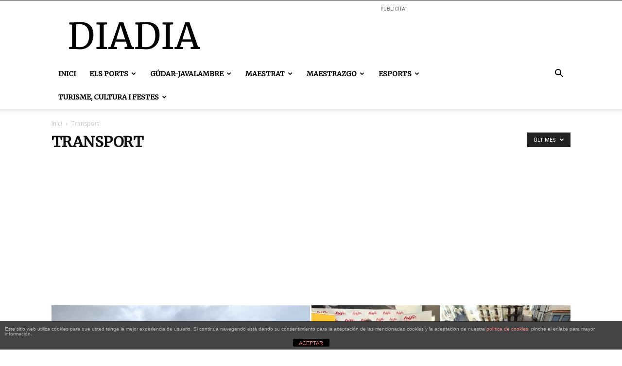

--- FILE ---
content_type: text/html; charset=UTF-8
request_url: https://diadia.cat/category/transport/
body_size: 33052
content:
<!doctype html >
<!--[if IE 8]>    <html class="ie8" lang="en"> <![endif]-->
<!--[if IE 9]>    <html class="ie9" lang="en"> <![endif]-->
<!--[if gt IE 8]><!--> <html lang="ca"> <!--<![endif]-->
<head>
    <title>Transport | DiaDia</title>
    <meta charset="UTF-8" />
    <meta name="viewport" content="width=device-width, initial-scale=1.0">
    <link rel="pingback" href="https://diadia.cat/xmlrpc.php" />
    <meta name='robots' content='max-image-preview:large' />
<link rel="icon" type="image/png" href="https://diadia.cat/wp-content/uploads/2021/05/LOGO-DIADIA-03.png"><link rel='dns-prefetch' href='//fonts.googleapis.com' />
<link rel="alternate" type="application/rss+xml" title="DiaDia &raquo; Canal d&#039;informació" href="https://diadia.cat/feed/" />
<link rel="alternate" type="application/rss+xml" title="DiaDia &raquo; Canal dels comentaris" href="https://diadia.cat/comments/feed/" />
<link rel="alternate" type="text/calendar" title="DiaDia &raquo; Canal iCal" href="https://diadia.cat/esdevenimentsdia/?ical=1" />
<link rel="alternate" type="application/rss+xml" title="DiaDia &raquo; Transport Canal de les categories" href="https://diadia.cat/category/transport/feed/" />
		<style>
			.lazyload,
			.lazyloading {
				max-width: 100%;
			}
		</style>
		<style id='wp-img-auto-sizes-contain-inline-css' type='text/css'>
img:is([sizes=auto i],[sizes^="auto," i]){contain-intrinsic-size:3000px 1500px}
/*# sourceURL=wp-img-auto-sizes-contain-inline-css */
</style>
<link rel='stylesheet' id='google-fonts-open-sans-css' href='//fonts.googleapis.com/css?family=Open+Sans%3A400%2C700&#038;ver=6.9' type='text/css' media='all' />
<link rel='stylesheet' id='ytp-icons-css' href='https://diadia.cat/wp-content/plugins/rdv-youtube-playlist-video-player/packages/icons/css/icons.min.css?ver=6.9' type='text/css' media='all' />
<link rel='stylesheet' id='ytp-style-css' href='https://diadia.cat/wp-content/plugins/rdv-youtube-playlist-video-player/packages/youtube-video-player/css/youtube-video-player.min.css?ver=6.9' type='text/css' media='all' />
<link rel='stylesheet' id='perfect-scrollbar-style-css' href='https://diadia.cat/wp-content/plugins/rdv-youtube-playlist-video-player/packages/perfect-scrollbar/perfect-scrollbar.css?ver=6.9' type='text/css' media='all' />
<link rel='stylesheet' id='tribe-events-pro-mini-calendar-block-styles-css' href='https://diadia.cat/wp-content/plugins/events-calendar-pro/build/css/tribe-events-pro-mini-calendar-block.css?ver=7.7.12' type='text/css' media='all' />
<style id='wp-emoji-styles-inline-css' type='text/css'>

	img.wp-smiley, img.emoji {
		display: inline !important;
		border: none !important;
		box-shadow: none !important;
		height: 1em !important;
		width: 1em !important;
		margin: 0 0.07em !important;
		vertical-align: -0.1em !important;
		background: none !important;
		padding: 0 !important;
	}
/*# sourceURL=wp-emoji-styles-inline-css */
</style>
<style id='classic-theme-styles-inline-css' type='text/css'>
/*! This file is auto-generated */
.wp-block-button__link{color:#fff;background-color:#32373c;border-radius:9999px;box-shadow:none;text-decoration:none;padding:calc(.667em + 2px) calc(1.333em + 2px);font-size:1.125em}.wp-block-file__button{background:#32373c;color:#fff;text-decoration:none}
/*# sourceURL=/wp-includes/css/classic-themes.min.css */
</style>
<link rel='stylesheet' id='front-estilos-css' href='https://diadia.cat/wp-content/plugins/asesor-cookies-para-la-ley-en-espana/html/front/estilos.css?ver=6.9' type='text/css' media='all' />
<link rel='stylesheet' id='td-plugin-multi-purpose-css' href='https://diadia.cat/wp-content/plugins/td-composer/td-multi-purpose/style.css?ver=492e3cf54bd42df3b24a3de8e2307cafx' type='text/css' media='all' />
<link rel='stylesheet' id='google-fonts-style-css' href='https://fonts.googleapis.com/css?family=Merriweather%3A400%7CMerriweather+Sans%3A400%7COpen+Sans%3A400%2C600%2C700%7CRoboto%3A400%2C600%2C700&#038;display=swap&#038;ver=12.7.1' type='text/css' media='all' />
<link rel='stylesheet' id='td-theme-css' href='https://diadia.cat/wp-content/themes/Newspaper/style.css?ver=12.7.1' type='text/css' media='all' />
<style id='td-theme-inline-css' type='text/css'>@media (max-width:767px){.td-header-desktop-wrap{display:none}}@media (min-width:767px){.td-header-mobile-wrap{display:none}}</style>
<link rel='stylesheet' id='td-legacy-framework-front-style-css' href='https://diadia.cat/wp-content/plugins/td-composer/legacy/Newspaper/assets/css/td_legacy_main.css?ver=492e3cf54bd42df3b24a3de8e2307cafx' type='text/css' media='all' />
<link rel='stylesheet' id='td-standard-pack-framework-front-style-css' href='https://diadia.cat/wp-content/plugins/td-standard-pack/Newspaper/assets/css/td_standard_pack_main.css?ver=8ae1459a1d876d507918f73cef68310e' type='text/css' media='all' />
<link rel='stylesheet' id='tdb_style_cloud_templates_front-css' href='https://diadia.cat/wp-content/plugins/td-cloud-library/assets/css/tdb_main.css?ver=d578089f160957352b9b4ca6d880fd8f' type='text/css' media='all' />
<script type="text/javascript" src="https://diadia.cat/wp-includes/js/jquery/jquery.min.js?ver=3.7.1" id="jquery-core-js"></script>
<script type="text/javascript" src="https://diadia.cat/wp-includes/js/jquery/jquery-migrate.min.js?ver=3.4.1" id="jquery-migrate-js"></script>
<script type="text/javascript" src="https://diadia.cat/wp-content/plugins/rdv-youtube-playlist-video-player/packages/perfect-scrollbar/jquery.mousewheel.js?ver=6.9" id="jquery-mousewheel-js"></script>
<script type="text/javascript" src="https://diadia.cat/wp-content/plugins/rdv-youtube-playlist-video-player/packages/perfect-scrollbar/perfect-scrollbar.js?ver=6.9" id="perfect-scrollbar-script-js"></script>
<script type="text/javascript" src="https://diadia.cat/wp-content/plugins/rdv-youtube-playlist-video-player/packages/youtube-video-player/js/youtube-video-player.jquery.min.js?ver=6.9" id="ytp-script-js"></script>
<script type="text/javascript" src="https://diadia.cat/wp-content/plugins/rdv-youtube-playlist-video-player/js/plugin.js?ver=6.9" id="ytp-plugin-js"></script>
<script type="text/javascript" id="front-principal-js-extra">
/* <![CDATA[ */
var cdp_cookies_info = {"url_plugin":"https://diadia.cat/wp-content/plugins/asesor-cookies-para-la-ley-en-espana/plugin.php","url_admin_ajax":"https://diadia.cat/wp-admin/admin-ajax.php"};
//# sourceURL=front-principal-js-extra
/* ]]> */
</script>
<script type="text/javascript" src="https://diadia.cat/wp-content/plugins/asesor-cookies-para-la-ley-en-espana/html/front/principal.js?ver=6.9" id="front-principal-js"></script>
<link rel="https://api.w.org/" href="https://diadia.cat/wp-json/" /><link rel="alternate" title="JSON" type="application/json" href="https://diadia.cat/wp-json/wp/v2/categories/14794" /><link rel="EditURI" type="application/rsd+xml" title="RSD" href="https://diadia.cat/xmlrpc.php?rsd" />
<meta name="generator" content="WordPress 6.9" />
<meta name="tec-api-version" content="v1"><meta name="tec-api-origin" content="https://diadia.cat"><link rel="alternate" href="https://diadia.cat/wp-json/tribe/events/v1/" />		<script>
			document.documentElement.className = document.documentElement.className.replace('no-js', 'js');
		</script>
				<style>
			.no-js img.lazyload {
				display: none;
			}

			figure.wp-block-image img.lazyloading {
				min-width: 150px;
			}

			.lazyload,
			.lazyloading {
				--smush-placeholder-width: 100px;
				--smush-placeholder-aspect-ratio: 1/1;
				width: var(--smush-image-width, var(--smush-placeholder-width)) !important;
				aspect-ratio: var(--smush-image-aspect-ratio, var(--smush-placeholder-aspect-ratio)) !important;
			}

						.lazyload, .lazyloading {
				opacity: 0;
			}

			.lazyloaded {
				opacity: 1;
				transition: opacity 400ms;
				transition-delay: 0ms;
			}

					</style>
		    <script>
        window.tdb_global_vars = {"wpRestUrl":"https:\/\/diadia.cat\/wp-json\/","permalinkStructure":"\/%postname%\/"};
        window.tdb_p_autoload_vars = {"isAjax":false,"isAdminBarShowing":false};
    </script>
    
    <style id="tdb-global-colors">:root{--accent-color:#fff}</style>

    
	
<!-- JS generated by theme -->

<script type="text/javascript" id="td-generated-header-js">
    
    

	    var tdBlocksArray = []; //here we store all the items for the current page

	    // td_block class - each ajax block uses a object of this class for requests
	    function tdBlock() {
		    this.id = '';
		    this.block_type = 1; //block type id (1-234 etc)
		    this.atts = '';
		    this.td_column_number = '';
		    this.td_current_page = 1; //
		    this.post_count = 0; //from wp
		    this.found_posts = 0; //from wp
		    this.max_num_pages = 0; //from wp
		    this.td_filter_value = ''; //current live filter value
		    this.is_ajax_running = false;
		    this.td_user_action = ''; // load more or infinite loader (used by the animation)
		    this.header_color = '';
		    this.ajax_pagination_infinite_stop = ''; //show load more at page x
	    }

        // td_js_generator - mini detector
        ( function () {
            var htmlTag = document.getElementsByTagName("html")[0];

	        if ( navigator.userAgent.indexOf("MSIE 10.0") > -1 ) {
                htmlTag.className += ' ie10';
            }

            if ( !!navigator.userAgent.match(/Trident.*rv\:11\./) ) {
                htmlTag.className += ' ie11';
            }

	        if ( navigator.userAgent.indexOf("Edge") > -1 ) {
                htmlTag.className += ' ieEdge';
            }

            if ( /(iPad|iPhone|iPod)/g.test(navigator.userAgent) ) {
                htmlTag.className += ' td-md-is-ios';
            }

            var user_agent = navigator.userAgent.toLowerCase();
            if ( user_agent.indexOf("android") > -1 ) {
                htmlTag.className += ' td-md-is-android';
            }

            if ( -1 !== navigator.userAgent.indexOf('Mac OS X')  ) {
                htmlTag.className += ' td-md-is-os-x';
            }

            if ( /chrom(e|ium)/.test(navigator.userAgent.toLowerCase()) ) {
               htmlTag.className += ' td-md-is-chrome';
            }

            if ( -1 !== navigator.userAgent.indexOf('Firefox') ) {
                htmlTag.className += ' td-md-is-firefox';
            }

            if ( -1 !== navigator.userAgent.indexOf('Safari') && -1 === navigator.userAgent.indexOf('Chrome') ) {
                htmlTag.className += ' td-md-is-safari';
            }

            if( -1 !== navigator.userAgent.indexOf('IEMobile') ){
                htmlTag.className += ' td-md-is-iemobile';
            }

        })();

        var tdLocalCache = {};

        ( function () {
            "use strict";

            tdLocalCache = {
                data: {},
                remove: function (resource_id) {
                    delete tdLocalCache.data[resource_id];
                },
                exist: function (resource_id) {
                    return tdLocalCache.data.hasOwnProperty(resource_id) && tdLocalCache.data[resource_id] !== null;
                },
                get: function (resource_id) {
                    return tdLocalCache.data[resource_id];
                },
                set: function (resource_id, cachedData) {
                    tdLocalCache.remove(resource_id);
                    tdLocalCache.data[resource_id] = cachedData;
                }
            };
        })();

    
    
var td_viewport_interval_list=[{"limitBottom":767,"sidebarWidth":228},{"limitBottom":1018,"sidebarWidth":300},{"limitBottom":1140,"sidebarWidth":324}];
var td_animation_stack_effect="type0";
var tds_animation_stack=true;
var td_animation_stack_specific_selectors=".entry-thumb, img, .td-lazy-img";
var td_animation_stack_general_selectors=".td-animation-stack img, .td-animation-stack .entry-thumb, .post img, .td-animation-stack .td-lazy-img";
var tdc_is_installed="yes";
var tdc_domain_active=false;
var td_ajax_url="https:\/\/diadia.cat\/wp-admin\/admin-ajax.php?td_theme_name=Newspaper&v=12.7.1";
var td_get_template_directory_uri="https:\/\/diadia.cat\/wp-content\/plugins\/td-composer\/legacy\/common";
var tds_snap_menu="";
var tds_logo_on_sticky="";
var tds_header_style="";
var td_please_wait="Please wait...";
var td_email_user_pass_incorrect="User or password incorrect!";
var td_email_user_incorrect="Email or username incorrect!";
var td_email_incorrect="Email incorrect!";
var td_user_incorrect="Username incorrect!";
var td_email_user_empty="Email or username empty!";
var td_pass_empty="Pass empty!";
var td_pass_pattern_incorrect="Invalid Pass Pattern!";
var td_retype_pass_incorrect="Retyped Pass incorrect!";
var tds_more_articles_on_post_enable="";
var tds_more_articles_on_post_time_to_wait="";
var tds_more_articles_on_post_pages_distance_from_top=0;
var tds_captcha="";
var tds_theme_color_site_wide="#000000";
var tds_smart_sidebar="";
var tdThemeName="Newspaper";
var tdThemeNameWl="Newspaper";
var td_magnific_popup_translation_tPrev="Previous (Left arrow key)";
var td_magnific_popup_translation_tNext="Next (Right arrow key)";
var td_magnific_popup_translation_tCounter="%curr% of %total%";
var td_magnific_popup_translation_ajax_tError="The content from %url% could not be loaded.";
var td_magnific_popup_translation_image_tError="The image #%curr% could not be loaded.";
var tdBlockNonce="ec233443f1";
var tdMobileMenu="enabled";
var tdMobileSearch="enabled";
var tdDateNamesI18n={"month_names":["gener","febrer","mar\u00e7","abril","maig","juny","juliol","agost","setembre","octubre","novembre","desembre"],"month_names_short":["gen.","febr.","mar\u00e7","abr.","maig","juny","jul.","ag.","set.","oct.","nov.","des."],"day_names":["Diumenge","Dilluns","Dimarts","Dimecres","Dijous","Divendres","Dissabte"],"day_names_short":["Dg","Dl","Dt","Dc","Dj","Dv","Ds"]};
var tdb_modal_confirm="Save";
var tdb_modal_cancel="Cancel";
var tdb_modal_confirm_alt="Yes";
var tdb_modal_cancel_alt="No";
var td_deploy_mode="deploy";
var td_ad_background_click_link="";
var td_ad_background_click_target="";
</script>


<!-- Header style compiled by theme -->

<style>ul.sf-menu>.menu-item>a{font-family:Merriweather}.sf-menu ul .menu-item a{font-family:Merriweather}.td-mobile-content .td-mobile-main-menu>li>a{font-family:Merriweather}.td-mobile-content .sub-menu a{font-family:Merriweather}.td-header-wrap .td-logo-text-container .td-logo-text{font-family:Merriweather}.td-header-wrap .td-logo-text-container .td-tagline-text{font-family:Merriweather}#td-mobile-nav,#td-mobile-nav .wpb_button,.td-search-wrap-mob{font-family:Merriweather}.td-page-title,.td-category-title-holder .td-page-title{font-family:Merriweather}.td-page-content p,.td-page-content li,.td-page-content .td_block_text_with_title,.wpb_text_column p{font-family:Merriweather}.td-page-content h1,.wpb_text_column h1{font-family:Merriweather}.td-page-content h2,.wpb_text_column h2{font-family:Merriweather}.td-page-content h3,.wpb_text_column h3{font-family:Merriweather}.td-page-content h4,.wpb_text_column h4{font-family:Merriweather}.td-page-content h5,.wpb_text_column h5{font-family:Merriweather}.td-page-content h6,.wpb_text_column h6{font-family:Merriweather}body,p{font-family:Merriweather}.white-popup-block,.white-popup-block .wpb_button{font-family:Merriweather}:root{--td_theme_color:#000000;--td_slider_text:rgba(0,0,0,0.7)}.td-header-style-12 .td-header-menu-wrap-full,.td-header-style-12 .td-affix,.td-grid-style-1.td-hover-1 .td-big-grid-post:hover .td-post-category,.td-grid-style-5.td-hover-1 .td-big-grid-post:hover .td-post-category,.td_category_template_3 .td-current-sub-category,.td_category_template_8 .td-category-header .td-category a.td-current-sub-category,.td_category_template_4 .td-category-siblings .td-category a:hover,.td_block_big_grid_9.td-grid-style-1 .td-post-category,.td_block_big_grid_9.td-grid-style-5 .td-post-category,.td-grid-style-6.td-hover-1 .td-module-thumb:after,.tdm-menu-active-style5 .td-header-menu-wrap .sf-menu>.current-menu-item>a,.tdm-menu-active-style5 .td-header-menu-wrap .sf-menu>.current-menu-ancestor>a,.tdm-menu-active-style5 .td-header-menu-wrap .sf-menu>.current-category-ancestor>a,.tdm-menu-active-style5 .td-header-menu-wrap .sf-menu>li>a:hover,.tdm-menu-active-style5 .td-header-menu-wrap .sf-menu>.sfHover>a{background-color:#000000}.td_mega_menu_sub_cats .cur-sub-cat,.td-mega-span h3 a:hover,.td_mod_mega_menu:hover .entry-title a,.header-search-wrap .result-msg a:hover,.td-header-top-menu .td-drop-down-search .td_module_wrap:hover .entry-title a,.td-header-top-menu .td-icon-search:hover,.td-header-wrap .result-msg a:hover,.top-header-menu li a:hover,.top-header-menu .current-menu-item>a,.top-header-menu .current-menu-ancestor>a,.top-header-menu .current-category-ancestor>a,.td-social-icon-wrap>a:hover,.td-header-sp-top-widget .td-social-icon-wrap a:hover,.td_mod_related_posts:hover h3>a,.td-post-template-11 .td-related-title .td-related-left:hover,.td-post-template-11 .td-related-title .td-related-right:hover,.td-post-template-11 .td-related-title .td-cur-simple-item,.td-post-template-11 .td_block_related_posts .td-next-prev-wrap a:hover,.td-category-header .td-pulldown-category-filter-link:hover,.td-category-siblings .td-subcat-dropdown a:hover,.td-category-siblings .td-subcat-dropdown a.td-current-sub-category,.footer-text-wrap .footer-email-wrap a,.footer-social-wrap a:hover,.td_module_17 .td-read-more a:hover,.td_module_18 .td-read-more a:hover,.td_module_19 .td-post-author-name a:hover,.td-pulldown-syle-2 .td-subcat-dropdown:hover .td-subcat-more span,.td-pulldown-syle-2 .td-subcat-dropdown:hover .td-subcat-more i,.td-pulldown-syle-3 .td-subcat-dropdown:hover .td-subcat-more span,.td-pulldown-syle-3 .td-subcat-dropdown:hover .td-subcat-more i,.tdm-menu-active-style3 .tdm-header.td-header-wrap .sf-menu>.current-category-ancestor>a,.tdm-menu-active-style3 .tdm-header.td-header-wrap .sf-menu>.current-menu-ancestor>a,.tdm-menu-active-style3 .tdm-header.td-header-wrap .sf-menu>.current-menu-item>a,.tdm-menu-active-style3 .tdm-header.td-header-wrap .sf-menu>.sfHover>a,.tdm-menu-active-style3 .tdm-header.td-header-wrap .sf-menu>li>a:hover{color:#000000}.td-mega-menu-page .wpb_content_element ul li a:hover,.td-theme-wrap .td-aj-search-results .td_module_wrap:hover .entry-title a,.td-theme-wrap .header-search-wrap .result-msg a:hover{color:#000000!important}.td_category_template_8 .td-category-header .td-category a.td-current-sub-category,.td_category_template_4 .td-category-siblings .td-category a:hover,.tdm-menu-active-style4 .tdm-header .sf-menu>.current-menu-item>a,.tdm-menu-active-style4 .tdm-header .sf-menu>.current-menu-ancestor>a,.tdm-menu-active-style4 .tdm-header .sf-menu>.current-category-ancestor>a,.tdm-menu-active-style4 .tdm-header .sf-menu>li>a:hover,.tdm-menu-active-style4 .tdm-header .sf-menu>.sfHover>a{border-color:#000000}ul.sf-menu>.td-menu-item>a,.td-theme-wrap .td-header-menu-social{font-family:Merriweather}.sf-menu ul .td-menu-item a{font-family:Merriweather}.td-footer-wrapper::before{background-position:center center}.block-title>span,.block-title>a,.widgettitle,body .td-trending-now-title,.wpb_tabs li a,.vc_tta-container .vc_tta-color-grey.vc_tta-tabs-position-top.vc_tta-style-classic .vc_tta-tabs-container .vc_tta-tab>a,.td-theme-wrap .td-related-title a,.woocommerce div.product .woocommerce-tabs ul.tabs li a,.woocommerce .product .products h2:not(.woocommerce-loop-product__title),.td-theme-wrap .td-block-title{font-family:Merriweather}.td_module_wrap .td-post-author-name a{font-family:Merriweather}.td-post-date .entry-date{font-family:Merriweather}.td-module-comments a,.td-post-views span,.td-post-comments a{font-family:Merriweather}.td-big-grid-meta .td-post-category,.td_module_wrap .td-post-category,.td-module-image .td-post-category{font-family:Merriweather}.top-header-menu>li>a,.td-weather-top-widget .td-weather-now .td-big-degrees,.td-weather-top-widget .td-weather-header .td-weather-city,.td-header-sp-top-menu .td_data_time{font-family:Merriweather}.top-header-menu .menu-item-has-children li a{font-family:Merriweather}.td_mod_mega_menu .item-details a{font-family:Merriweather}.td_mega_menu_sub_cats .block-mega-child-cats a{font-family:Merriweather}.td-subcat-filter .td-subcat-dropdown a,.td-subcat-filter .td-subcat-list a,.td-subcat-filter .td-subcat-dropdown span{font-family:Merriweather}.td-excerpt,.td_module_14 .td-excerpt{font-family:Merriweather}.td_module_wrap .td-module-title{font-family:Merriweather}.td_block_trending_now .entry-title,.td-theme-slider .td-module-title,.td-big-grid-post .entry-title{font-family:Merriweather}.post .td-post-header .entry-title{font-family:Merriweather}.td-post-template-default .td-post-header .entry-title{font-family:Merriweather}.td-post-template-1 .td-post-header .entry-title{font-family:Merriweather}.td-post-template-2 .td-post-header .entry-title{font-family:Merriweather}.td-post-template-3 .td-post-header .entry-title{font-family:Merriweather}.td-post-template-4 .td-post-header .entry-title{font-family:Merriweather}.td-post-template-5 .td-post-header .entry-title{font-family:Merriweather}.td-post-template-6 .td-post-header .entry-title{font-family:Merriweather}.td-post-template-7 .td-post-header .entry-title{font-family:Merriweather}.td-post-template-8 .td-post-header .entry-title{font-family:Merriweather}.td-post-template-9 .td-post-header .entry-title{font-family:Merriweather}.td-post-template-10 .td-post-header .entry-title{font-family:Merriweather}.td-post-template-11 .td-post-header .entry-title{font-family:Merriweather}.td-post-template-12 .td-post-header .entry-title{font-family:Merriweather}.td-post-template-13 .td-post-header .entry-title{font-family:"Merriweather Sans"}.td-post-content p,.td-post-content{font-family:Merriweather}.post blockquote p,.page blockquote p,.td-post-text-content blockquote p{font-family:Merriweather}.post .td_quote_box p,.page .td_quote_box p{font-family:Merriweather}.post .td_pull_quote p,.page .td_pull_quote p,.post .wp-block-pullquote blockquote p,.page .wp-block-pullquote blockquote p{font-family:Merriweather}.td-post-content li{font-family:Merriweather}.td-post-content h1{font-family:Merriweather}.td-post-content h2{font-family:Merriweather}.td-post-content h3{font-family:Merriweather}.td-post-content h4{font-family:Merriweather}.td-post-content h5{font-family:Merriweather}.td-post-content h6{font-family:Merriweather}.post .td-category a{font-family:Merriweather}.post header .td-post-author-name,.post header .td-post-author-name a{font-family:Merriweather}.post header .td-post-date .entry-date{font-family:Merriweather}.post header .td-post-views span,.post header .td-post-comments{font-family:Merriweather}.post .td-post-source-tags a,.post .td-post-source-tags span{font-family:Merriweather}.post .td-post-next-prev-content span{font-family:Merriweather}.post .td-post-next-prev-content a{font-family:Merriweather}.post .author-box-wrap .td-author-name a{font-family:Merriweather}.post .author-box-wrap .td-author-url a{font-family:Merriweather}.post .author-box-wrap .td-author-description{font-family:Merriweather}.wp-caption-text,.wp-caption-dd,.wp-block-image figcaption{font-family:Merriweather}.td-post-template-default .td-post-sub-title,.td-post-template-1 .td-post-sub-title,.td-post-template-4 .td-post-sub-title,.td-post-template-5 .td-post-sub-title,.td-post-template-9 .td-post-sub-title,.td-post-template-10 .td-post-sub-title,.td-post-template-11 .td-post-sub-title{font-family:Merriweather}.td_block_related_posts .entry-title a{font-family:Merriweather}.post .td-post-share-title{font-family:Merriweather}.td-post-template-2 .td-post-sub-title,.td-post-template-3 .td-post-sub-title,.td-post-template-6 .td-post-sub-title,.td-post-template-7 .td-post-sub-title,.td-post-template-8 .td-post-sub-title{font-family:Merriweather}ul.sf-menu>.menu-item>a{font-family:Merriweather}.sf-menu ul .menu-item a{font-family:Merriweather}.td-mobile-content .td-mobile-main-menu>li>a{font-family:Merriweather}.td-mobile-content .sub-menu a{font-family:Merriweather}.td-header-wrap .td-logo-text-container .td-logo-text{font-family:Merriweather}.td-header-wrap .td-logo-text-container .td-tagline-text{font-family:Merriweather}#td-mobile-nav,#td-mobile-nav .wpb_button,.td-search-wrap-mob{font-family:Merriweather}.td-page-title,.td-category-title-holder .td-page-title{font-family:Merriweather}.td-page-content p,.td-page-content li,.td-page-content .td_block_text_with_title,.wpb_text_column p{font-family:Merriweather}.td-page-content h1,.wpb_text_column h1{font-family:Merriweather}.td-page-content h2,.wpb_text_column h2{font-family:Merriweather}.td-page-content h3,.wpb_text_column h3{font-family:Merriweather}.td-page-content h4,.wpb_text_column h4{font-family:Merriweather}.td-page-content h5,.wpb_text_column h5{font-family:Merriweather}.td-page-content h6,.wpb_text_column h6{font-family:Merriweather}body,p{font-family:Merriweather}.white-popup-block,.white-popup-block .wpb_button{font-family:Merriweather}:root{--td_theme_color:#000000;--td_slider_text:rgba(0,0,0,0.7)}.td-header-style-12 .td-header-menu-wrap-full,.td-header-style-12 .td-affix,.td-grid-style-1.td-hover-1 .td-big-grid-post:hover .td-post-category,.td-grid-style-5.td-hover-1 .td-big-grid-post:hover .td-post-category,.td_category_template_3 .td-current-sub-category,.td_category_template_8 .td-category-header .td-category a.td-current-sub-category,.td_category_template_4 .td-category-siblings .td-category a:hover,.td_block_big_grid_9.td-grid-style-1 .td-post-category,.td_block_big_grid_9.td-grid-style-5 .td-post-category,.td-grid-style-6.td-hover-1 .td-module-thumb:after,.tdm-menu-active-style5 .td-header-menu-wrap .sf-menu>.current-menu-item>a,.tdm-menu-active-style5 .td-header-menu-wrap .sf-menu>.current-menu-ancestor>a,.tdm-menu-active-style5 .td-header-menu-wrap .sf-menu>.current-category-ancestor>a,.tdm-menu-active-style5 .td-header-menu-wrap .sf-menu>li>a:hover,.tdm-menu-active-style5 .td-header-menu-wrap .sf-menu>.sfHover>a{background-color:#000000}.td_mega_menu_sub_cats .cur-sub-cat,.td-mega-span h3 a:hover,.td_mod_mega_menu:hover .entry-title a,.header-search-wrap .result-msg a:hover,.td-header-top-menu .td-drop-down-search .td_module_wrap:hover .entry-title a,.td-header-top-menu .td-icon-search:hover,.td-header-wrap .result-msg a:hover,.top-header-menu li a:hover,.top-header-menu .current-menu-item>a,.top-header-menu .current-menu-ancestor>a,.top-header-menu .current-category-ancestor>a,.td-social-icon-wrap>a:hover,.td-header-sp-top-widget .td-social-icon-wrap a:hover,.td_mod_related_posts:hover h3>a,.td-post-template-11 .td-related-title .td-related-left:hover,.td-post-template-11 .td-related-title .td-related-right:hover,.td-post-template-11 .td-related-title .td-cur-simple-item,.td-post-template-11 .td_block_related_posts .td-next-prev-wrap a:hover,.td-category-header .td-pulldown-category-filter-link:hover,.td-category-siblings .td-subcat-dropdown a:hover,.td-category-siblings .td-subcat-dropdown a.td-current-sub-category,.footer-text-wrap .footer-email-wrap a,.footer-social-wrap a:hover,.td_module_17 .td-read-more a:hover,.td_module_18 .td-read-more a:hover,.td_module_19 .td-post-author-name a:hover,.td-pulldown-syle-2 .td-subcat-dropdown:hover .td-subcat-more span,.td-pulldown-syle-2 .td-subcat-dropdown:hover .td-subcat-more i,.td-pulldown-syle-3 .td-subcat-dropdown:hover .td-subcat-more span,.td-pulldown-syle-3 .td-subcat-dropdown:hover .td-subcat-more i,.tdm-menu-active-style3 .tdm-header.td-header-wrap .sf-menu>.current-category-ancestor>a,.tdm-menu-active-style3 .tdm-header.td-header-wrap .sf-menu>.current-menu-ancestor>a,.tdm-menu-active-style3 .tdm-header.td-header-wrap .sf-menu>.current-menu-item>a,.tdm-menu-active-style3 .tdm-header.td-header-wrap .sf-menu>.sfHover>a,.tdm-menu-active-style3 .tdm-header.td-header-wrap .sf-menu>li>a:hover{color:#000000}.td-mega-menu-page .wpb_content_element ul li a:hover,.td-theme-wrap .td-aj-search-results .td_module_wrap:hover .entry-title a,.td-theme-wrap .header-search-wrap .result-msg a:hover{color:#000000!important}.td_category_template_8 .td-category-header .td-category a.td-current-sub-category,.td_category_template_4 .td-category-siblings .td-category a:hover,.tdm-menu-active-style4 .tdm-header .sf-menu>.current-menu-item>a,.tdm-menu-active-style4 .tdm-header .sf-menu>.current-menu-ancestor>a,.tdm-menu-active-style4 .tdm-header .sf-menu>.current-category-ancestor>a,.tdm-menu-active-style4 .tdm-header .sf-menu>li>a:hover,.tdm-menu-active-style4 .tdm-header .sf-menu>.sfHover>a{border-color:#000000}ul.sf-menu>.td-menu-item>a,.td-theme-wrap .td-header-menu-social{font-family:Merriweather}.sf-menu ul .td-menu-item a{font-family:Merriweather}.td-footer-wrapper::before{background-position:center center}.block-title>span,.block-title>a,.widgettitle,body .td-trending-now-title,.wpb_tabs li a,.vc_tta-container .vc_tta-color-grey.vc_tta-tabs-position-top.vc_tta-style-classic .vc_tta-tabs-container .vc_tta-tab>a,.td-theme-wrap .td-related-title a,.woocommerce div.product .woocommerce-tabs ul.tabs li a,.woocommerce .product .products h2:not(.woocommerce-loop-product__title),.td-theme-wrap .td-block-title{font-family:Merriweather}.td_module_wrap .td-post-author-name a{font-family:Merriweather}.td-post-date .entry-date{font-family:Merriweather}.td-module-comments a,.td-post-views span,.td-post-comments a{font-family:Merriweather}.td-big-grid-meta .td-post-category,.td_module_wrap .td-post-category,.td-module-image .td-post-category{font-family:Merriweather}.top-header-menu>li>a,.td-weather-top-widget .td-weather-now .td-big-degrees,.td-weather-top-widget .td-weather-header .td-weather-city,.td-header-sp-top-menu .td_data_time{font-family:Merriweather}.top-header-menu .menu-item-has-children li a{font-family:Merriweather}.td_mod_mega_menu .item-details a{font-family:Merriweather}.td_mega_menu_sub_cats .block-mega-child-cats a{font-family:Merriweather}.td-subcat-filter .td-subcat-dropdown a,.td-subcat-filter .td-subcat-list a,.td-subcat-filter .td-subcat-dropdown span{font-family:Merriweather}.td-excerpt,.td_module_14 .td-excerpt{font-family:Merriweather}.td_module_wrap .td-module-title{font-family:Merriweather}.td_block_trending_now .entry-title,.td-theme-slider .td-module-title,.td-big-grid-post .entry-title{font-family:Merriweather}.post .td-post-header .entry-title{font-family:Merriweather}.td-post-template-default .td-post-header .entry-title{font-family:Merriweather}.td-post-template-1 .td-post-header .entry-title{font-family:Merriweather}.td-post-template-2 .td-post-header .entry-title{font-family:Merriweather}.td-post-template-3 .td-post-header .entry-title{font-family:Merriweather}.td-post-template-4 .td-post-header .entry-title{font-family:Merriweather}.td-post-template-5 .td-post-header .entry-title{font-family:Merriweather}.td-post-template-6 .td-post-header .entry-title{font-family:Merriweather}.td-post-template-7 .td-post-header .entry-title{font-family:Merriweather}.td-post-template-8 .td-post-header .entry-title{font-family:Merriweather}.td-post-template-9 .td-post-header .entry-title{font-family:Merriweather}.td-post-template-10 .td-post-header .entry-title{font-family:Merriweather}.td-post-template-11 .td-post-header .entry-title{font-family:Merriweather}.td-post-template-12 .td-post-header .entry-title{font-family:Merriweather}.td-post-template-13 .td-post-header .entry-title{font-family:"Merriweather Sans"}.td-post-content p,.td-post-content{font-family:Merriweather}.post blockquote p,.page blockquote p,.td-post-text-content blockquote p{font-family:Merriweather}.post .td_quote_box p,.page .td_quote_box p{font-family:Merriweather}.post .td_pull_quote p,.page .td_pull_quote p,.post .wp-block-pullquote blockquote p,.page .wp-block-pullquote blockquote p{font-family:Merriweather}.td-post-content li{font-family:Merriweather}.td-post-content h1{font-family:Merriweather}.td-post-content h2{font-family:Merriweather}.td-post-content h3{font-family:Merriweather}.td-post-content h4{font-family:Merriweather}.td-post-content h5{font-family:Merriweather}.td-post-content h6{font-family:Merriweather}.post .td-category a{font-family:Merriweather}.post header .td-post-author-name,.post header .td-post-author-name a{font-family:Merriweather}.post header .td-post-date .entry-date{font-family:Merriweather}.post header .td-post-views span,.post header .td-post-comments{font-family:Merriweather}.post .td-post-source-tags a,.post .td-post-source-tags span{font-family:Merriweather}.post .td-post-next-prev-content span{font-family:Merriweather}.post .td-post-next-prev-content a{font-family:Merriweather}.post .author-box-wrap .td-author-name a{font-family:Merriweather}.post .author-box-wrap .td-author-url a{font-family:Merriweather}.post .author-box-wrap .td-author-description{font-family:Merriweather}.wp-caption-text,.wp-caption-dd,.wp-block-image figcaption{font-family:Merriweather}.td-post-template-default .td-post-sub-title,.td-post-template-1 .td-post-sub-title,.td-post-template-4 .td-post-sub-title,.td-post-template-5 .td-post-sub-title,.td-post-template-9 .td-post-sub-title,.td-post-template-10 .td-post-sub-title,.td-post-template-11 .td-post-sub-title{font-family:Merriweather}.td_block_related_posts .entry-title a{font-family:Merriweather}.post .td-post-share-title{font-family:Merriweather}.td-post-template-2 .td-post-sub-title,.td-post-template-3 .td-post-sub-title,.td-post-template-6 .td-post-sub-title,.td-post-template-7 .td-post-sub-title,.td-post-template-8 .td-post-sub-title{font-family:Merriweather}</style>

<!-- Google tag (gtag.js) -->
<script async src="https://www.googletagmanager.com/gtag/js?id=G-CYR41J7ZC7"></script>
<script>
  window.dataLayer = window.dataLayer || [];
  function gtag(){dataLayer.push(arguments);}
  gtag('js', new Date());

  gtag('config', 'G-CYR41J7ZC7');
</script>

<script async custom-element="amp-auto-ads"
        src="https://cdn.ampproject.org/v0/amp-auto-ads-0.1.js">
</script>


<script type="application/ld+json">
    {
        "@context": "https://schema.org",
        "@type": "BreadcrumbList",
        "itemListElement": [
            {
                "@type": "ListItem",
                "position": 1,
                "item": {
                    "@type": "WebSite",
                    "@id": "https://diadia.cat/",
                    "name": "Inici"
                }
            },
            {
                "@type": "ListItem",
                "position": 2,
                    "item": {
                    "@type": "WebPage",
                    "@id": "https://diadia.cat/category/transport/",
                    "name": "Transport"
                }
            }    
        ]
    }
</script>

<!-- Button style compiled by theme -->

<style>.tdm-btn-style1{background-color:#000000}.tdm-btn-style2:before{border-color:#000000}.tdm-btn-style2{color:#000000}.tdm-btn-style3{-webkit-box-shadow:0 2px 16px #000000;-moz-box-shadow:0 2px 16px #000000;box-shadow:0 2px 16px #000000}.tdm-btn-style3:hover{-webkit-box-shadow:0 4px 26px #000000;-moz-box-shadow:0 4px 26px #000000;box-shadow:0 4px 26px #000000}</style>

	<style id="tdw-css-placeholder"></style><style id='wp-block-columns-inline-css' type='text/css'>
.wp-block-columns{box-sizing:border-box;display:flex;flex-wrap:wrap!important}@media (min-width:782px){.wp-block-columns{flex-wrap:nowrap!important}}.wp-block-columns{align-items:normal!important}.wp-block-columns.are-vertically-aligned-top{align-items:flex-start}.wp-block-columns.are-vertically-aligned-center{align-items:center}.wp-block-columns.are-vertically-aligned-bottom{align-items:flex-end}@media (max-width:781px){.wp-block-columns:not(.is-not-stacked-on-mobile)>.wp-block-column{flex-basis:100%!important}}@media (min-width:782px){.wp-block-columns:not(.is-not-stacked-on-mobile)>.wp-block-column{flex-basis:0;flex-grow:1}.wp-block-columns:not(.is-not-stacked-on-mobile)>.wp-block-column[style*=flex-basis]{flex-grow:0}}.wp-block-columns.is-not-stacked-on-mobile{flex-wrap:nowrap!important}.wp-block-columns.is-not-stacked-on-mobile>.wp-block-column{flex-basis:0;flex-grow:1}.wp-block-columns.is-not-stacked-on-mobile>.wp-block-column[style*=flex-basis]{flex-grow:0}:where(.wp-block-columns){margin-bottom:1.75em}:where(.wp-block-columns.has-background){padding:1.25em 2.375em}.wp-block-column{flex-grow:1;min-width:0;overflow-wrap:break-word;word-break:break-word}.wp-block-column.is-vertically-aligned-top{align-self:flex-start}.wp-block-column.is-vertically-aligned-center{align-self:center}.wp-block-column.is-vertically-aligned-bottom{align-self:flex-end}.wp-block-column.is-vertically-aligned-stretch{align-self:stretch}.wp-block-column.is-vertically-aligned-bottom,.wp-block-column.is-vertically-aligned-center,.wp-block-column.is-vertically-aligned-top{width:100%}
/*# sourceURL=https://diadia.cat/wp-includes/blocks/columns/style.min.css */
</style>
<style id='wp-block-group-inline-css' type='text/css'>
.wp-block-group{box-sizing:border-box}:where(.wp-block-group.wp-block-group-is-layout-constrained){position:relative}
/*# sourceURL=https://diadia.cat/wp-includes/blocks/group/style.min.css */
</style>
<style id='wp-block-paragraph-inline-css' type='text/css'>
.is-small-text{font-size:.875em}.is-regular-text{font-size:1em}.is-large-text{font-size:2.25em}.is-larger-text{font-size:3em}.has-drop-cap:not(:focus):first-letter{float:left;font-size:8.4em;font-style:normal;font-weight:100;line-height:.68;margin:.05em .1em 0 0;text-transform:uppercase}body.rtl .has-drop-cap:not(:focus):first-letter{float:none;margin-left:.1em}p.has-drop-cap.has-background{overflow:hidden}:root :where(p.has-background){padding:1.25em 2.375em}:where(p.has-text-color:not(.has-link-color)) a{color:inherit}p.has-text-align-left[style*="writing-mode:vertical-lr"],p.has-text-align-right[style*="writing-mode:vertical-rl"]{rotate:180deg}
/*# sourceURL=https://diadia.cat/wp-includes/blocks/paragraph/style.min.css */
</style>
<style id='global-styles-inline-css' type='text/css'>
:root{--wp--preset--aspect-ratio--square: 1;--wp--preset--aspect-ratio--4-3: 4/3;--wp--preset--aspect-ratio--3-4: 3/4;--wp--preset--aspect-ratio--3-2: 3/2;--wp--preset--aspect-ratio--2-3: 2/3;--wp--preset--aspect-ratio--16-9: 16/9;--wp--preset--aspect-ratio--9-16: 9/16;--wp--preset--color--black: #000000;--wp--preset--color--cyan-bluish-gray: #abb8c3;--wp--preset--color--white: #ffffff;--wp--preset--color--pale-pink: #f78da7;--wp--preset--color--vivid-red: #cf2e2e;--wp--preset--color--luminous-vivid-orange: #ff6900;--wp--preset--color--luminous-vivid-amber: #fcb900;--wp--preset--color--light-green-cyan: #7bdcb5;--wp--preset--color--vivid-green-cyan: #00d084;--wp--preset--color--pale-cyan-blue: #8ed1fc;--wp--preset--color--vivid-cyan-blue: #0693e3;--wp--preset--color--vivid-purple: #9b51e0;--wp--preset--gradient--vivid-cyan-blue-to-vivid-purple: linear-gradient(135deg,rgb(6,147,227) 0%,rgb(155,81,224) 100%);--wp--preset--gradient--light-green-cyan-to-vivid-green-cyan: linear-gradient(135deg,rgb(122,220,180) 0%,rgb(0,208,130) 100%);--wp--preset--gradient--luminous-vivid-amber-to-luminous-vivid-orange: linear-gradient(135deg,rgb(252,185,0) 0%,rgb(255,105,0) 100%);--wp--preset--gradient--luminous-vivid-orange-to-vivid-red: linear-gradient(135deg,rgb(255,105,0) 0%,rgb(207,46,46) 100%);--wp--preset--gradient--very-light-gray-to-cyan-bluish-gray: linear-gradient(135deg,rgb(238,238,238) 0%,rgb(169,184,195) 100%);--wp--preset--gradient--cool-to-warm-spectrum: linear-gradient(135deg,rgb(74,234,220) 0%,rgb(151,120,209) 20%,rgb(207,42,186) 40%,rgb(238,44,130) 60%,rgb(251,105,98) 80%,rgb(254,248,76) 100%);--wp--preset--gradient--blush-light-purple: linear-gradient(135deg,rgb(255,206,236) 0%,rgb(152,150,240) 100%);--wp--preset--gradient--blush-bordeaux: linear-gradient(135deg,rgb(254,205,165) 0%,rgb(254,45,45) 50%,rgb(107,0,62) 100%);--wp--preset--gradient--luminous-dusk: linear-gradient(135deg,rgb(255,203,112) 0%,rgb(199,81,192) 50%,rgb(65,88,208) 100%);--wp--preset--gradient--pale-ocean: linear-gradient(135deg,rgb(255,245,203) 0%,rgb(182,227,212) 50%,rgb(51,167,181) 100%);--wp--preset--gradient--electric-grass: linear-gradient(135deg,rgb(202,248,128) 0%,rgb(113,206,126) 100%);--wp--preset--gradient--midnight: linear-gradient(135deg,rgb(2,3,129) 0%,rgb(40,116,252) 100%);--wp--preset--font-size--small: 11px;--wp--preset--font-size--medium: 20px;--wp--preset--font-size--large: 32px;--wp--preset--font-size--x-large: 42px;--wp--preset--font-size--regular: 15px;--wp--preset--font-size--larger: 50px;--wp--preset--spacing--20: 0.44rem;--wp--preset--spacing--30: 0.67rem;--wp--preset--spacing--40: 1rem;--wp--preset--spacing--50: 1.5rem;--wp--preset--spacing--60: 2.25rem;--wp--preset--spacing--70: 3.38rem;--wp--preset--spacing--80: 5.06rem;--wp--preset--shadow--natural: 6px 6px 9px rgba(0, 0, 0, 0.2);--wp--preset--shadow--deep: 12px 12px 50px rgba(0, 0, 0, 0.4);--wp--preset--shadow--sharp: 6px 6px 0px rgba(0, 0, 0, 0.2);--wp--preset--shadow--outlined: 6px 6px 0px -3px rgb(255, 255, 255), 6px 6px rgb(0, 0, 0);--wp--preset--shadow--crisp: 6px 6px 0px rgb(0, 0, 0);}:where(.is-layout-flex){gap: 0.5em;}:where(.is-layout-grid){gap: 0.5em;}body .is-layout-flex{display: flex;}.is-layout-flex{flex-wrap: wrap;align-items: center;}.is-layout-flex > :is(*, div){margin: 0;}body .is-layout-grid{display: grid;}.is-layout-grid > :is(*, div){margin: 0;}:where(.wp-block-columns.is-layout-flex){gap: 2em;}:where(.wp-block-columns.is-layout-grid){gap: 2em;}:where(.wp-block-post-template.is-layout-flex){gap: 1.25em;}:where(.wp-block-post-template.is-layout-grid){gap: 1.25em;}.has-black-color{color: var(--wp--preset--color--black) !important;}.has-cyan-bluish-gray-color{color: var(--wp--preset--color--cyan-bluish-gray) !important;}.has-white-color{color: var(--wp--preset--color--white) !important;}.has-pale-pink-color{color: var(--wp--preset--color--pale-pink) !important;}.has-vivid-red-color{color: var(--wp--preset--color--vivid-red) !important;}.has-luminous-vivid-orange-color{color: var(--wp--preset--color--luminous-vivid-orange) !important;}.has-luminous-vivid-amber-color{color: var(--wp--preset--color--luminous-vivid-amber) !important;}.has-light-green-cyan-color{color: var(--wp--preset--color--light-green-cyan) !important;}.has-vivid-green-cyan-color{color: var(--wp--preset--color--vivid-green-cyan) !important;}.has-pale-cyan-blue-color{color: var(--wp--preset--color--pale-cyan-blue) !important;}.has-vivid-cyan-blue-color{color: var(--wp--preset--color--vivid-cyan-blue) !important;}.has-vivid-purple-color{color: var(--wp--preset--color--vivid-purple) !important;}.has-black-background-color{background-color: var(--wp--preset--color--black) !important;}.has-cyan-bluish-gray-background-color{background-color: var(--wp--preset--color--cyan-bluish-gray) !important;}.has-white-background-color{background-color: var(--wp--preset--color--white) !important;}.has-pale-pink-background-color{background-color: var(--wp--preset--color--pale-pink) !important;}.has-vivid-red-background-color{background-color: var(--wp--preset--color--vivid-red) !important;}.has-luminous-vivid-orange-background-color{background-color: var(--wp--preset--color--luminous-vivid-orange) !important;}.has-luminous-vivid-amber-background-color{background-color: var(--wp--preset--color--luminous-vivid-amber) !important;}.has-light-green-cyan-background-color{background-color: var(--wp--preset--color--light-green-cyan) !important;}.has-vivid-green-cyan-background-color{background-color: var(--wp--preset--color--vivid-green-cyan) !important;}.has-pale-cyan-blue-background-color{background-color: var(--wp--preset--color--pale-cyan-blue) !important;}.has-vivid-cyan-blue-background-color{background-color: var(--wp--preset--color--vivid-cyan-blue) !important;}.has-vivid-purple-background-color{background-color: var(--wp--preset--color--vivid-purple) !important;}.has-black-border-color{border-color: var(--wp--preset--color--black) !important;}.has-cyan-bluish-gray-border-color{border-color: var(--wp--preset--color--cyan-bluish-gray) !important;}.has-white-border-color{border-color: var(--wp--preset--color--white) !important;}.has-pale-pink-border-color{border-color: var(--wp--preset--color--pale-pink) !important;}.has-vivid-red-border-color{border-color: var(--wp--preset--color--vivid-red) !important;}.has-luminous-vivid-orange-border-color{border-color: var(--wp--preset--color--luminous-vivid-orange) !important;}.has-luminous-vivid-amber-border-color{border-color: var(--wp--preset--color--luminous-vivid-amber) !important;}.has-light-green-cyan-border-color{border-color: var(--wp--preset--color--light-green-cyan) !important;}.has-vivid-green-cyan-border-color{border-color: var(--wp--preset--color--vivid-green-cyan) !important;}.has-pale-cyan-blue-border-color{border-color: var(--wp--preset--color--pale-cyan-blue) !important;}.has-vivid-cyan-blue-border-color{border-color: var(--wp--preset--color--vivid-cyan-blue) !important;}.has-vivid-purple-border-color{border-color: var(--wp--preset--color--vivid-purple) !important;}.has-vivid-cyan-blue-to-vivid-purple-gradient-background{background: var(--wp--preset--gradient--vivid-cyan-blue-to-vivid-purple) !important;}.has-light-green-cyan-to-vivid-green-cyan-gradient-background{background: var(--wp--preset--gradient--light-green-cyan-to-vivid-green-cyan) !important;}.has-luminous-vivid-amber-to-luminous-vivid-orange-gradient-background{background: var(--wp--preset--gradient--luminous-vivid-amber-to-luminous-vivid-orange) !important;}.has-luminous-vivid-orange-to-vivid-red-gradient-background{background: var(--wp--preset--gradient--luminous-vivid-orange-to-vivid-red) !important;}.has-very-light-gray-to-cyan-bluish-gray-gradient-background{background: var(--wp--preset--gradient--very-light-gray-to-cyan-bluish-gray) !important;}.has-cool-to-warm-spectrum-gradient-background{background: var(--wp--preset--gradient--cool-to-warm-spectrum) !important;}.has-blush-light-purple-gradient-background{background: var(--wp--preset--gradient--blush-light-purple) !important;}.has-blush-bordeaux-gradient-background{background: var(--wp--preset--gradient--blush-bordeaux) !important;}.has-luminous-dusk-gradient-background{background: var(--wp--preset--gradient--luminous-dusk) !important;}.has-pale-ocean-gradient-background{background: var(--wp--preset--gradient--pale-ocean) !important;}.has-electric-grass-gradient-background{background: var(--wp--preset--gradient--electric-grass) !important;}.has-midnight-gradient-background{background: var(--wp--preset--gradient--midnight) !important;}.has-small-font-size{font-size: var(--wp--preset--font-size--small) !important;}.has-medium-font-size{font-size: var(--wp--preset--font-size--medium) !important;}.has-large-font-size{font-size: var(--wp--preset--font-size--large) !important;}.has-x-large-font-size{font-size: var(--wp--preset--font-size--x-large) !important;}
:where(.wp-block-columns.is-layout-flex){gap: 2em;}:where(.wp-block-columns.is-layout-grid){gap: 2em;}
/*# sourceURL=global-styles-inline-css */
</style>
<style id='core-block-supports-inline-css' type='text/css'>
.wp-container-core-columns-is-layout-9d6595d7{flex-wrap:nowrap;}
/*# sourceURL=core-block-supports-inline-css */
</style>
<link rel='stylesheet' id='tribe-events-pro-widgets-v2-events-list-skeleton-css' href='https://diadia.cat/wp-content/plugins/events-calendar-pro/build/css/widget-events-list-skeleton.css?ver=7.7.12' type='text/css' media='all' />
<link rel='stylesheet' id='tribe-events-pro-widgets-v2-events-list-full-css' href='https://diadia.cat/wp-content/plugins/events-calendar-pro/build/css/widget-events-list-full.css?ver=7.7.12' type='text/css' media='all' />
<meta name="generator" content="WP Rocket 3.20.3" data-wpr-features="wpr_preload_links wpr_desktop" /></head>

<body data-rsssl=1 class="archive category category-transport category-14794 wp-theme-Newspaper td-standard-pack tribe-no-js global-block-template-4 td_category_template_1 td_category_top_posts_style_1 td-animation-stack-type0 td-full-layout" itemscope="itemscope" itemtype="https://schema.org/WebPage">
<script>
<amp-auto-ads type="adsense"
        data-ad-client="ca-pub-9984943884580357">
</amp-auto-ads>
</script>
<div data-rocket-location-hash="9de4e32dbabbb3ffa30d807a03d37eb7" class="td-scroll-up" data-style="style1"><i class="td-icon-menu-up"></i></div>
    <div data-rocket-location-hash="657d1dd515a504cd55f5779eb6c79573" class="td-menu-background" style="visibility:hidden"></div>
<div data-rocket-location-hash="7ba3d9140c375a616979e02d5236b80c" id="td-mobile-nav" style="visibility:hidden">
    <div data-rocket-location-hash="470b20efebd18754c12f6761a9d60f94" class="td-mobile-container">
        <!-- mobile menu top section -->
        <div data-rocket-location-hash="72e7db7984f68705c5e61c9db7ff9627" class="td-menu-socials-wrap">
            <!-- socials -->
            <div class="td-menu-socials">
                            </div>
            <!-- close button -->
            <div class="td-mobile-close">
                <span><i class="td-icon-close-mobile"></i></span>
            </div>
        </div>

        <!-- login section -->
        
        <!-- menu section -->
        <div data-rocket-location-hash="be5e72521cf4b38df581e70142ea6c91" class="td-mobile-content">
            <div class="menu-menu-diadia-container"><ul id="menu-menu-diadia" class="td-mobile-main-menu"><li id="menu-item-151" class="menu-item menu-item-type-custom menu-item-object-custom menu-item-home menu-item-first menu-item-151"><a href="https://diadia.cat/">Inici</a></li>
<li id="menu-item-15280" class="menu-item menu-item-type-taxonomy menu-item-object-category menu-item-has-children menu-item-15280"><a href="https://diadia.cat/category/els-ports/">Els Ports<i class="td-icon-menu-right td-element-after"></i></a>
<ul class="sub-menu">
	<li id="menu-item-338" class="menu-item menu-item-type-taxonomy menu-item-object-category menu-item-338"><a href="https://diadia.cat/category/els-ports/castellfort/">Castellfort</a></li>
	<li id="menu-item-3587" class="menu-item menu-item-type-taxonomy menu-item-object-category menu-item-3587"><a href="https://diadia.cat/category/els-ports/castell-de-cabres/">Castell de Cabres</a></li>
	<li id="menu-item-1710" class="menu-item menu-item-type-taxonomy menu-item-object-category menu-item-1710"><a href="https://diadia.cat/category/els-ports/cinctorres/">Cinctorres</a></li>
	<li id="menu-item-410" class="menu-item menu-item-type-taxonomy menu-item-object-category menu-item-410"><a href="https://diadia.cat/category/els-ports/forcall/">Forcall</a></li>
	<li id="menu-item-3586" class="menu-item menu-item-type-taxonomy menu-item-object-category menu-item-3586"><a href="https://diadia.cat/category/els-ports/herbers/">Herbers</a></li>
	<li id="menu-item-1445" class="menu-item menu-item-type-taxonomy menu-item-object-category menu-item-1445"><a href="https://diadia.cat/category/els-ports/la-mata/">La Mata</a></li>
	<li id="menu-item-829" class="menu-item menu-item-type-taxonomy menu-item-object-category menu-item-829"><a href="https://diadia.cat/category/els-ports/morella/">Morella</a></li>
	<li id="menu-item-3581" class="menu-item menu-item-type-taxonomy menu-item-object-category menu-item-3581"><a href="https://diadia.cat/category/els-ports/olocau-del-rey/">Olocau del Rey</a></li>
	<li id="menu-item-3583" class="menu-item menu-item-type-taxonomy menu-item-object-category menu-item-3583"><a href="https://diadia.cat/category/els-ports/ortells/">Ortells</a></li>
	<li id="menu-item-1446" class="menu-item menu-item-type-taxonomy menu-item-object-category menu-item-1446"><a href="https://diadia.cat/category/els-ports/palanques/">Palanques</a></li>
	<li id="menu-item-379" class="menu-item menu-item-type-taxonomy menu-item-object-category menu-item-379"><a href="https://diadia.cat/category/els-ports/portell-2/">Portell</a></li>
	<li id="menu-item-3584" class="menu-item menu-item-type-taxonomy menu-item-object-category menu-item-3584"><a href="https://diadia.cat/category/els-ports/sorita/">Sorita</a></li>
	<li id="menu-item-3582" class="menu-item menu-item-type-taxonomy menu-item-object-category menu-item-3582"><a href="https://diadia.cat/category/els-ports/todolella/">Todolella</a></li>
	<li id="menu-item-1712" class="menu-item menu-item-type-taxonomy menu-item-object-category menu-item-1712"><a href="https://diadia.cat/category/els-ports/vallibona/">Vallibona</a></li>
	<li id="menu-item-164" class="menu-item menu-item-type-taxonomy menu-item-object-category menu-item-has-children menu-item-164"><a href="https://diadia.cat/category/els-ports/vilafranca/">Vilafranca<i class="td-icon-menu-right td-element-after"></i></a>
	<ul class="sub-menu">
		<li id="menu-item-7041" class="menu-item menu-item-type-taxonomy menu-item-object-category menu-item-7041"><a href="https://diadia.cat/category/els-ports/vilafranca/festes-vilafranca-vilafranca/">Festes Vilafranca</a></li>
	</ul>
</li>
	<li id="menu-item-1713" class="menu-item menu-item-type-taxonomy menu-item-object-category menu-item-1713"><a href="https://diadia.cat/category/els-ports/villores/">Villores</a></li>
	<li id="menu-item-3585" class="menu-item menu-item-type-taxonomy menu-item-object-category menu-item-3585"><a href="https://diadia.cat/category/els-ports/xiva/">Xiva</a></li>
</ul>
</li>
<li id="menu-item-3761" class="menu-item menu-item-type-taxonomy menu-item-object-category menu-item-has-children menu-item-3761"><a href="https://diadia.cat/category/gudar-javalambre/">Gúdar-Javalambre<i class="td-icon-menu-right td-element-after"></i></a>
<ul class="sub-menu">
	<li id="menu-item-35729" class="menu-item menu-item-type-taxonomy menu-item-object-category menu-item-35729"><a href="https://diadia.cat/category/gudar-javalambre/linares/">Linares</a></li>
	<li id="menu-item-3762" class="menu-item menu-item-type-taxonomy menu-item-object-category menu-item-3762"><a href="https://diadia.cat/category/gudar-javalambre/mosqueruela/">Mosqueruela</a></li>
	<li id="menu-item-35731" class="menu-item menu-item-type-taxonomy menu-item-object-category menu-item-35731"><a href="https://diadia.cat/category/gudar-javalambre/puertomingalvo/">Puertomingalvo</a></li>
</ul>
</li>
<li id="menu-item-173" class="menu-item menu-item-type-taxonomy menu-item-object-category menu-item-has-children menu-item-173"><a href="https://diadia.cat/category/maestrat/">Maestrat<i class="td-icon-menu-right td-element-after"></i></a>
<ul class="sub-menu">
	<li id="menu-item-2509" class="menu-item menu-item-type-taxonomy menu-item-object-category menu-item-2509"><a href="https://diadia.cat/category/maestrat/albocasser/">Albocàsser</a></li>
	<li id="menu-item-674" class="menu-item menu-item-type-taxonomy menu-item-object-category menu-item-674"><a href="https://diadia.cat/category/maestrat/ares-del-maestrat-maestrat/">Ares del Maestrat</a></li>
	<li id="menu-item-35730" class="menu-item menu-item-type-taxonomy menu-item-object-category menu-item-35730"><a href="https://diadia.cat/category/maestrat/atzeneta-del-maestrat/">Atzeneta del Maestrat</a></li>
	<li id="menu-item-676" class="menu-item menu-item-type-taxonomy menu-item-object-category menu-item-676"><a href="https://diadia.cat/category/maestrat/benassal/">Benassal</a></li>
	<li id="menu-item-3588" class="menu-item menu-item-type-taxonomy menu-item-object-category menu-item-3588"><a href="https://diadia.cat/category/maestrat/cati/">Catí</a></li>
	<li id="menu-item-3589" class="menu-item menu-item-type-taxonomy menu-item-object-category menu-item-3589"><a href="https://diadia.cat/category/maestrat/culla/">Culla</a></li>
	<li id="menu-item-4633" class="menu-item menu-item-type-taxonomy menu-item-object-category menu-item-4633"><a href="https://diadia.cat/category/maestrat/tirig/">Tírig</a></li>
	<li id="menu-item-65696" class="menu-item menu-item-type-taxonomy menu-item-object-category menu-item-65696"><a href="https://diadia.cat/category/maestrat/torre-den-besora/">Torre d&#8217;En Besora</a></li>
	<li id="menu-item-65697" class="menu-item menu-item-type-taxonomy menu-item-object-category menu-item-65697"><a href="https://diadia.cat/category/maestrat/vilar-de-canes/">Vilar de Canes</a></li>
	<li id="menu-item-2510" class="menu-item menu-item-type-taxonomy menu-item-object-category menu-item-2510"><a href="https://diadia.cat/category/maestrat/vistabella-del-maestrat/">Vistabella del Maestrat</a></li>
</ul>
</li>
<li id="menu-item-174" class="menu-item menu-item-type-taxonomy menu-item-object-category menu-item-has-children menu-item-174"><a href="https://diadia.cat/category/maestrazgo/">Maestrazgo<i class="td-icon-menu-right td-element-after"></i></a>
<ul class="sub-menu">
	<li id="menu-item-3590" class="menu-item menu-item-type-taxonomy menu-item-object-category menu-item-3590"><a href="https://diadia.cat/category/maestrazgo/cantavieja/">Cantavieja</a></li>
	<li id="menu-item-9299" class="menu-item menu-item-type-taxonomy menu-item-object-category menu-item-9299"><a href="https://diadia.cat/category/maestrazgo/fortanete/">Fortanete</a></li>
	<li id="menu-item-175" class="menu-item menu-item-type-taxonomy menu-item-object-category menu-item-175"><a href="https://diadia.cat/category/maestrazgo/iglesuela/">Iglesuela</a></li>
	<li id="menu-item-3593" class="menu-item menu-item-type-taxonomy menu-item-object-category menu-item-3593"><a href="https://diadia.cat/category/maestrazgo/mirambel/">Mirambel</a></li>
	<li id="menu-item-9300" class="menu-item menu-item-type-taxonomy menu-item-object-category menu-item-9300"><a href="https://diadia.cat/category/maestrazgo/tronchon/">Tronchón</a></li>
	<li id="menu-item-3592" class="menu-item menu-item-type-taxonomy menu-item-object-category menu-item-3592"><a href="https://diadia.cat/category/maestrazgo/villarroya-de-los-pinares/">Villarroya de los Pinares</a></li>
</ul>
</li>
<li id="menu-item-176" class="menu-item menu-item-type-taxonomy menu-item-object-category menu-item-has-children menu-item-176"><a href="https://diadia.cat/category/esports/">Esports<i class="td-icon-menu-right td-element-after"></i></a>
<ul class="sub-menu">
	<li id="menu-item-10172" class="menu-item menu-item-type-taxonomy menu-item-object-category menu-item-10172"><a href="https://diadia.cat/category/esports/automobilisme/">Automobilisme</a></li>
	<li id="menu-item-10173" class="menu-item menu-item-type-taxonomy menu-item-object-category menu-item-10173"><a href="https://diadia.cat/category/esports/basquet/">Bàsquet</a></li>
	<li id="menu-item-10174" class="menu-item menu-item-type-taxonomy menu-item-object-category menu-item-10174"><a href="https://diadia.cat/category/esports/btt/">BTT</a></li>
	<li id="menu-item-3597" class="menu-item menu-item-type-taxonomy menu-item-object-category menu-item-3597"><a href="https://diadia.cat/category/esports/ciclisme/">Ciclisme</a></li>
	<li id="menu-item-1454" class="menu-item menu-item-type-taxonomy menu-item-object-category menu-item-1454"><a href="https://diadia.cat/category/esports/curses-de-muntanya/">Curses de muntanya</a></li>
	<li id="menu-item-10175" class="menu-item menu-item-type-taxonomy menu-item-object-category menu-item-10175"><a href="https://diadia.cat/category/esports/escalada-esports/">Escalada</a></li>
	<li id="menu-item-1455" class="menu-item menu-item-type-taxonomy menu-item-object-category menu-item-1455"><a href="https://diadia.cat/category/esports/frontenis/">Frontenis</a></li>
	<li id="menu-item-1456" class="menu-item menu-item-type-taxonomy menu-item-object-category menu-item-1456"><a href="https://diadia.cat/category/esports/futbol/">Futbol</a></li>
	<li id="menu-item-10176" class="menu-item menu-item-type-taxonomy menu-item-object-category menu-item-10176"><a href="https://diadia.cat/category/esports/futbol-sala/">Futbol Sala</a></li>
	<li id="menu-item-3598" class="menu-item menu-item-type-taxonomy menu-item-object-category menu-item-3598"><a href="https://diadia.cat/category/esports/motociclisme/">Motociclisme</a></li>
	<li id="menu-item-35732" class="menu-item menu-item-type-taxonomy menu-item-object-category menu-item-35732"><a href="https://diadia.cat/category/esports/trial/">Trial</a></li>
</ul>
</li>
<li id="menu-item-1453" class="menu-item menu-item-type-taxonomy menu-item-object-category menu-item-has-children menu-item-1453"><a href="https://diadia.cat/category/turismeculturafestes/">Turisme, cultura i festes<i class="td-icon-menu-right td-element-after"></i></a>
<ul class="sub-menu">
	<li id="menu-item-1457" class="menu-item menu-item-type-taxonomy menu-item-object-category menu-item-1457"><a href="https://diadia.cat/category/turismeculturafestes/coses-que-fer/">Coses que fer</a></li>
	<li id="menu-item-1714" class="menu-item menu-item-type-taxonomy menu-item-object-category menu-item-1714"><a href="https://diadia.cat/category/turismeculturafestes/llocs-amb-encant/">Llocs amb encant</a></li>
	<li id="menu-item-178" class="menu-item menu-item-type-taxonomy menu-item-object-category menu-item-178"><a href="https://diadia.cat/category/turismeculturafestes/gastronomia/">Gastronomia</a></li>
	<li id="menu-item-3596" class="menu-item menu-item-type-taxonomy menu-item-object-category menu-item-3596"><a href="https://diadia.cat/category/musica/">Música</a></li>
	<li id="menu-item-4632" class="menu-item menu-item-type-taxonomy menu-item-object-category menu-item-4632"><a href="https://diadia.cat/category/turismeculturafestes/llibres/">Llibres</a></li>
</ul>
</li>
</ul></div>        </div>
    </div>

    <!-- register/login section -->
    </div><div data-rocket-location-hash="2c24af1cf6efc9f5015e7a5b08d66f9f" class="td-search-background" style="visibility:hidden"></div>
<div data-rocket-location-hash="d03a54a9717cc31a1d0066b124fabecb" class="td-search-wrap-mob" style="visibility:hidden">
	<div data-rocket-location-hash="5e78dfc10550821913ffb9e1a1d1b3f1" class="td-drop-down-search">
		<form method="get" class="td-search-form" action="https://diadia.cat/">
			<!-- close button -->
			<div class="td-search-close">
				<span><i class="td-icon-close-mobile"></i></span>
			</div>
			<div role="search" class="td-search-input">
				<span>Cercar</span>
				<input id="td-header-search-mob" type="text" value="" name="s" autocomplete="off" />
			</div>
		</form>
		<div data-rocket-location-hash="7dd162625a8124b83351c4659a6143ca" id="td-aj-search-mob" class="td-ajax-search-flex"></div>
	</div>
</div>

    <div data-rocket-location-hash="86000d7c6b09622559a470b949d6e6af" id="td-outer-wrap" class="td-theme-wrap">
    
        
            <div data-rocket-location-hash="537e069a5e54abe32e5f621f425f063c" class="tdc-header-wrap ">

            <!--
Header style 1
-->


<div data-rocket-location-hash="0f24e0428f56b540167eab0820c9bb93" class="td-header-wrap td-header-style-1 ">
    
    <div class="td-header-top-menu-full td-container-wrap ">
        <div class="td-container td-header-row td-header-top-menu">
            
    <div class="top-bar-style-1">
        
<div class="td-header-sp-top-menu">


	</div>
        <div class="td-header-sp-top-widget">
    
    </div>

    </div>

<!-- LOGIN MODAL -->

                <div id="login-form" class="white-popup-block mfp-hide mfp-with-anim td-login-modal-wrap">
                    <div class="td-login-wrap">
                        <a href="#" aria-label="Back" class="td-back-button"><i class="td-icon-modal-back"></i></a>
                        <div id="td-login-div" class="td-login-form-div td-display-block">
                            <div class="td-login-panel-title">Sign in</div>
                            <div class="td-login-panel-descr">Welcome! Log into your account</div>
                            <div class="td_display_err"></div>
                            <form id="loginForm" action="#" method="post">
                                <div class="td-login-inputs"><input class="td-login-input" autocomplete="username" type="text" name="login_email" id="login_email" value="" required><label for="login_email">your username</label></div>
                                <div class="td-login-inputs"><input class="td-login-input" autocomplete="current-password" type="password" name="login_pass" id="login_pass" value="" required><label for="login_pass">your password</label></div>
                                <input type="button"  name="login_button" id="login_button" class="wpb_button btn td-login-button" value="Login">
                                
                            </form>

                            

                            <div class="td-login-info-text"><a href="#" id="forgot-pass-link">Forgot your password? Get help</a></div>
                            
                            
                            
                            
                        </div>

                        

                         <div id="td-forgot-pass-div" class="td-login-form-div td-display-none">
                            <div class="td-login-panel-title">Password recovery</div>
                            <div class="td-login-panel-descr">Recover your password</div>
                            <div class="td_display_err"></div>
                            <form id="forgotpassForm" action="#" method="post">
                                <div class="td-login-inputs"><input class="td-login-input" type="text" name="forgot_email" id="forgot_email" value="" required><label for="forgot_email">your email</label></div>
                                <input type="button" name="forgot_button" id="forgot_button" class="wpb_button btn td-login-button" value="Send My Password">
                            </form>
                            <div class="td-login-info-text">A password will be e-mailed to you.</div>
                        </div>
                        
                        
                    </div>
                </div>
                        </div>
    </div>

    <div class="td-banner-wrap-full td-logo-wrap-full td-container-wrap ">
        <div class="td-container td-header-row td-header-header">
            <div class="td-header-sp-logo">
                            <a class="td-main-logo" href="https://diadia.cat/">
                <img data-src="https://diadia.cat/wp-content/uploads/2021/05/LOGO-DIADIA-01.png" alt=""  width="272" height="90" src="[data-uri]" class="lazyload" style="--smush-placeholder-width: 272px; --smush-placeholder-aspect-ratio: 272/90;" />
                <span class="td-visual-hidden">DiaDia</span>
            </a>
                    </div>
                            <div class="td-header-sp-recs">
                    <div class="td-header-rec-wrap">
    
 <!-- A generated by theme --> 

<script async src="//pagead2.googlesyndication.com/pagead/js/adsbygoogle.js"></script><div class="td-g-rec td-g-rec-id-header td-a-rec-no-translate tdi_1 td_block_template_4 td-a-rec-no-translate">

<style>.tdi_1.td-a-rec{text-align:center}.tdi_1.td-a-rec:not(.td-a-rec-no-translate){transform:translateZ(0)}.tdi_1 .td-element-style{z-index:-1}.tdi_1.td-a-rec-img{text-align:left}.tdi_1.td-a-rec-img img{margin:0 auto 0 0}.tdi_1 .td_spot_img_all img,.tdi_1 .td_spot_img_tl img,.tdi_1 .td_spot_img_tp img,.tdi_1 .td_spot_img_mob img{border-style:none}@media (max-width:767px){.tdi_1.td-a-rec-img{text-align:center}}</style><script type="text/javascript">
var td_screen_width = window.innerWidth;
window.addEventListener("load", function(){            
	            var placeAdEl = document.getElementById("td-ad-placeholder");
			    if ( null !== placeAdEl && td_screen_width >= 1140 ) {
			        
			        /* large monitors */
			        var adEl = document.createElement("ins");
		            placeAdEl.replaceWith(adEl);	
		            adEl.setAttribute("class", "adsbygoogle");
		            adEl.setAttribute("style", "display:inline-block;width:728px;height:90px");	            		                
		            adEl.setAttribute("data-ad-client", "ca-pub-9984943884580357");
		            adEl.setAttribute("data-ad-slot", "9945329024");	            
			        (adsbygoogle = window.adsbygoogle || []).push({});
			    }
			});window.addEventListener("load", function(){            
	            var placeAdEl = document.getElementById("td-ad-placeholder");
			    if ( null !== placeAdEl && td_screen_width >= 1019  && td_screen_width < 1140 ) {
			    
			        /* landscape tablets */
			        var adEl = document.createElement("ins");
		            placeAdEl.replaceWith(adEl);	
		            adEl.setAttribute("class", "adsbygoogle");
		            adEl.setAttribute("style", "display:inline-block;width:468px;height:60px");	            		                
		            adEl.setAttribute("data-ad-client", "ca-pub-9984943884580357");
		            adEl.setAttribute("data-ad-slot", "9945329024");	            
			        (adsbygoogle = window.adsbygoogle || []).push({});
			    }
			});window.addEventListener("load", function(){            
	            var placeAdEl = document.getElementById("td-ad-placeholder");
			    if ( null !== placeAdEl && td_screen_width >= 768  && td_screen_width < 1019 ) {
			    
			        /* portrait tablets */
			        var adEl = document.createElement("ins");
		            placeAdEl.replaceWith(adEl);	
		            adEl.setAttribute("class", "adsbygoogle");
		            adEl.setAttribute("style", "display:inline-block;width:468px;height:60px");	            		                
		            adEl.setAttribute("data-ad-client", "ca-pub-9984943884580357");
		            adEl.setAttribute("data-ad-slot", "9945329024");	            
			        (adsbygoogle = window.adsbygoogle || []).push({});
			    }
			});window.addEventListener("load", function(){            
	            var placeAdEl = document.getElementById("td-ad-placeholder");
			    if ( null !== placeAdEl && td_screen_width < 768 ) {
			    
			        /* Phones */
			        var adEl = document.createElement("ins");
		            placeAdEl.replaceWith(adEl);	
		            adEl.setAttribute("class", "adsbygoogle");
		            adEl.setAttribute("style", "display:inline-block;width:320px;height:50px");	            		                
		            adEl.setAttribute("data-ad-client", "ca-pub-9984943884580357");
		            adEl.setAttribute("data-ad-slot", "9945329024");	            
			        (adsbygoogle = window.adsbygoogle || []).push({});
			    }
			});</script>
<span class="td-adspot-title">PUBLICITAT</span><noscript id="td-ad-placeholder"></noscript></div>

 <!-- end A --> 


</div>                </div>
                    </div>
    </div>

    <div class="td-header-menu-wrap-full td-container-wrap ">
        
        <div class="td-header-menu-wrap td-header-gradient ">
            <div class="td-container td-header-row td-header-main-menu">
                <div id="td-header-menu" role="navigation">
        <div id="td-top-mobile-toggle"><a href="#" role="button" aria-label="Menu"><i class="td-icon-font td-icon-mobile"></i></a></div>
        <div class="td-main-menu-logo td-logo-in-header">
        		<a class="td-mobile-logo td-sticky-disable" aria-label="Logo" href="https://diadia.cat/">
			<img class="td-retina-data lazyload" data-retina="https://diadia.cat/wp-content/uploads/2023/10/movil-LOGO-DIADIA-05.jpg" data-src="https://diadia.cat/wp-content/uploads/2023/10/movil-LOGO-DIADIA-04.jpg" alt=""  width="140" height="48" src="[data-uri]" style="--smush-placeholder-width: 140px; --smush-placeholder-aspect-ratio: 140/48;" />
		</a>
			<a class="td-header-logo td-sticky-disable" aria-label="Logo" href="https://diadia.cat/">
			<img data-src="https://diadia.cat/wp-content/uploads/2021/05/LOGO-DIADIA-01.png" alt=""  width="140" height="48" src="[data-uri]" class="lazyload" style="--smush-placeholder-width: 140px; --smush-placeholder-aspect-ratio: 140/48;" />
		</a>
	    </div>
    <div class="menu-menu-diadia-container"><ul id="menu-menu-diadia-1" class="sf-menu"><li class="menu-item menu-item-type-custom menu-item-object-custom menu-item-home menu-item-first td-menu-item td-normal-menu menu-item-151"><a href="https://diadia.cat/">Inici</a></li>
<li class="menu-item menu-item-type-taxonomy menu-item-object-category menu-item-has-children td-menu-item td-normal-menu menu-item-15280"><a href="https://diadia.cat/category/els-ports/">Els Ports</a>
<ul class="sub-menu">
	<li class="menu-item menu-item-type-taxonomy menu-item-object-category td-menu-item td-normal-menu menu-item-338"><a href="https://diadia.cat/category/els-ports/castellfort/">Castellfort</a></li>
	<li class="menu-item menu-item-type-taxonomy menu-item-object-category td-menu-item td-normal-menu menu-item-3587"><a href="https://diadia.cat/category/els-ports/castell-de-cabres/">Castell de Cabres</a></li>
	<li class="menu-item menu-item-type-taxonomy menu-item-object-category td-menu-item td-normal-menu menu-item-1710"><a href="https://diadia.cat/category/els-ports/cinctorres/">Cinctorres</a></li>
	<li class="menu-item menu-item-type-taxonomy menu-item-object-category td-menu-item td-normal-menu menu-item-410"><a href="https://diadia.cat/category/els-ports/forcall/">Forcall</a></li>
	<li class="menu-item menu-item-type-taxonomy menu-item-object-category td-menu-item td-normal-menu menu-item-3586"><a href="https://diadia.cat/category/els-ports/herbers/">Herbers</a></li>
	<li class="menu-item menu-item-type-taxonomy menu-item-object-category td-menu-item td-normal-menu menu-item-1445"><a href="https://diadia.cat/category/els-ports/la-mata/">La Mata</a></li>
	<li class="menu-item menu-item-type-taxonomy menu-item-object-category td-menu-item td-normal-menu menu-item-829"><a href="https://diadia.cat/category/els-ports/morella/">Morella</a></li>
	<li class="menu-item menu-item-type-taxonomy menu-item-object-category td-menu-item td-normal-menu menu-item-3581"><a href="https://diadia.cat/category/els-ports/olocau-del-rey/">Olocau del Rey</a></li>
	<li class="menu-item menu-item-type-taxonomy menu-item-object-category td-menu-item td-normal-menu menu-item-3583"><a href="https://diadia.cat/category/els-ports/ortells/">Ortells</a></li>
	<li class="menu-item menu-item-type-taxonomy menu-item-object-category td-menu-item td-normal-menu menu-item-1446"><a href="https://diadia.cat/category/els-ports/palanques/">Palanques</a></li>
	<li class="menu-item menu-item-type-taxonomy menu-item-object-category td-menu-item td-normal-menu menu-item-379"><a href="https://diadia.cat/category/els-ports/portell-2/">Portell</a></li>
	<li class="menu-item menu-item-type-taxonomy menu-item-object-category td-menu-item td-normal-menu menu-item-3584"><a href="https://diadia.cat/category/els-ports/sorita/">Sorita</a></li>
	<li class="menu-item menu-item-type-taxonomy menu-item-object-category td-menu-item td-normal-menu menu-item-3582"><a href="https://diadia.cat/category/els-ports/todolella/">Todolella</a></li>
	<li class="menu-item menu-item-type-taxonomy menu-item-object-category td-menu-item td-normal-menu menu-item-1712"><a href="https://diadia.cat/category/els-ports/vallibona/">Vallibona</a></li>
	<li class="menu-item menu-item-type-taxonomy menu-item-object-category menu-item-has-children td-menu-item td-normal-menu menu-item-164"><a href="https://diadia.cat/category/els-ports/vilafranca/">Vilafranca</a>
	<ul class="sub-menu">
		<li class="menu-item menu-item-type-taxonomy menu-item-object-category td-menu-item td-normal-menu menu-item-7041"><a href="https://diadia.cat/category/els-ports/vilafranca/festes-vilafranca-vilafranca/">Festes Vilafranca</a></li>
	</ul>
</li>
	<li class="menu-item menu-item-type-taxonomy menu-item-object-category td-menu-item td-normal-menu menu-item-1713"><a href="https://diadia.cat/category/els-ports/villores/">Villores</a></li>
	<li class="menu-item menu-item-type-taxonomy menu-item-object-category td-menu-item td-normal-menu menu-item-3585"><a href="https://diadia.cat/category/els-ports/xiva/">Xiva</a></li>
</ul>
</li>
<li class="menu-item menu-item-type-taxonomy menu-item-object-category menu-item-has-children td-menu-item td-normal-menu menu-item-3761"><a href="https://diadia.cat/category/gudar-javalambre/">Gúdar-Javalambre</a>
<ul class="sub-menu">
	<li class="menu-item menu-item-type-taxonomy menu-item-object-category td-menu-item td-normal-menu menu-item-35729"><a href="https://diadia.cat/category/gudar-javalambre/linares/">Linares</a></li>
	<li class="menu-item menu-item-type-taxonomy menu-item-object-category td-menu-item td-normal-menu menu-item-3762"><a href="https://diadia.cat/category/gudar-javalambre/mosqueruela/">Mosqueruela</a></li>
	<li class="menu-item menu-item-type-taxonomy menu-item-object-category td-menu-item td-normal-menu menu-item-35731"><a href="https://diadia.cat/category/gudar-javalambre/puertomingalvo/">Puertomingalvo</a></li>
</ul>
</li>
<li class="menu-item menu-item-type-taxonomy menu-item-object-category menu-item-has-children td-menu-item td-normal-menu menu-item-173"><a href="https://diadia.cat/category/maestrat/">Maestrat</a>
<ul class="sub-menu">
	<li class="menu-item menu-item-type-taxonomy menu-item-object-category td-menu-item td-normal-menu menu-item-2509"><a href="https://diadia.cat/category/maestrat/albocasser/">Albocàsser</a></li>
	<li class="menu-item menu-item-type-taxonomy menu-item-object-category td-menu-item td-normal-menu menu-item-674"><a href="https://diadia.cat/category/maestrat/ares-del-maestrat-maestrat/">Ares del Maestrat</a></li>
	<li class="menu-item menu-item-type-taxonomy menu-item-object-category td-menu-item td-normal-menu menu-item-35730"><a href="https://diadia.cat/category/maestrat/atzeneta-del-maestrat/">Atzeneta del Maestrat</a></li>
	<li class="menu-item menu-item-type-taxonomy menu-item-object-category td-menu-item td-normal-menu menu-item-676"><a href="https://diadia.cat/category/maestrat/benassal/">Benassal</a></li>
	<li class="menu-item menu-item-type-taxonomy menu-item-object-category td-menu-item td-normal-menu menu-item-3588"><a href="https://diadia.cat/category/maestrat/cati/">Catí</a></li>
	<li class="menu-item menu-item-type-taxonomy menu-item-object-category td-menu-item td-normal-menu menu-item-3589"><a href="https://diadia.cat/category/maestrat/culla/">Culla</a></li>
	<li class="menu-item menu-item-type-taxonomy menu-item-object-category td-menu-item td-normal-menu menu-item-4633"><a href="https://diadia.cat/category/maestrat/tirig/">Tírig</a></li>
	<li class="menu-item menu-item-type-taxonomy menu-item-object-category td-menu-item td-normal-menu menu-item-65696"><a href="https://diadia.cat/category/maestrat/torre-den-besora/">Torre d&#8217;En Besora</a></li>
	<li class="menu-item menu-item-type-taxonomy menu-item-object-category td-menu-item td-normal-menu menu-item-65697"><a href="https://diadia.cat/category/maestrat/vilar-de-canes/">Vilar de Canes</a></li>
	<li class="menu-item menu-item-type-taxonomy menu-item-object-category td-menu-item td-normal-menu menu-item-2510"><a href="https://diadia.cat/category/maestrat/vistabella-del-maestrat/">Vistabella del Maestrat</a></li>
</ul>
</li>
<li class="menu-item menu-item-type-taxonomy menu-item-object-category menu-item-has-children td-menu-item td-normal-menu menu-item-174"><a href="https://diadia.cat/category/maestrazgo/">Maestrazgo</a>
<ul class="sub-menu">
	<li class="menu-item menu-item-type-taxonomy menu-item-object-category td-menu-item td-normal-menu menu-item-3590"><a href="https://diadia.cat/category/maestrazgo/cantavieja/">Cantavieja</a></li>
	<li class="menu-item menu-item-type-taxonomy menu-item-object-category td-menu-item td-normal-menu menu-item-9299"><a href="https://diadia.cat/category/maestrazgo/fortanete/">Fortanete</a></li>
	<li class="menu-item menu-item-type-taxonomy menu-item-object-category td-menu-item td-normal-menu menu-item-175"><a href="https://diadia.cat/category/maestrazgo/iglesuela/">Iglesuela</a></li>
	<li class="menu-item menu-item-type-taxonomy menu-item-object-category td-menu-item td-normal-menu menu-item-3593"><a href="https://diadia.cat/category/maestrazgo/mirambel/">Mirambel</a></li>
	<li class="menu-item menu-item-type-taxonomy menu-item-object-category td-menu-item td-normal-menu menu-item-9300"><a href="https://diadia.cat/category/maestrazgo/tronchon/">Tronchón</a></li>
	<li class="menu-item menu-item-type-taxonomy menu-item-object-category td-menu-item td-normal-menu menu-item-3592"><a href="https://diadia.cat/category/maestrazgo/villarroya-de-los-pinares/">Villarroya de los Pinares</a></li>
</ul>
</li>
<li class="menu-item menu-item-type-taxonomy menu-item-object-category menu-item-has-children td-menu-item td-normal-menu menu-item-176"><a href="https://diadia.cat/category/esports/">Esports</a>
<ul class="sub-menu">
	<li class="menu-item menu-item-type-taxonomy menu-item-object-category td-menu-item td-normal-menu menu-item-10172"><a href="https://diadia.cat/category/esports/automobilisme/">Automobilisme</a></li>
	<li class="menu-item menu-item-type-taxonomy menu-item-object-category td-menu-item td-normal-menu menu-item-10173"><a href="https://diadia.cat/category/esports/basquet/">Bàsquet</a></li>
	<li class="menu-item menu-item-type-taxonomy menu-item-object-category td-menu-item td-normal-menu menu-item-10174"><a href="https://diadia.cat/category/esports/btt/">BTT</a></li>
	<li class="menu-item menu-item-type-taxonomy menu-item-object-category td-menu-item td-normal-menu menu-item-3597"><a href="https://diadia.cat/category/esports/ciclisme/">Ciclisme</a></li>
	<li class="menu-item menu-item-type-taxonomy menu-item-object-category td-menu-item td-normal-menu menu-item-1454"><a href="https://diadia.cat/category/esports/curses-de-muntanya/">Curses de muntanya</a></li>
	<li class="menu-item menu-item-type-taxonomy menu-item-object-category td-menu-item td-normal-menu menu-item-10175"><a href="https://diadia.cat/category/esports/escalada-esports/">Escalada</a></li>
	<li class="menu-item menu-item-type-taxonomy menu-item-object-category td-menu-item td-normal-menu menu-item-1455"><a href="https://diadia.cat/category/esports/frontenis/">Frontenis</a></li>
	<li class="menu-item menu-item-type-taxonomy menu-item-object-category td-menu-item td-normal-menu menu-item-1456"><a href="https://diadia.cat/category/esports/futbol/">Futbol</a></li>
	<li class="menu-item menu-item-type-taxonomy menu-item-object-category td-menu-item td-normal-menu menu-item-10176"><a href="https://diadia.cat/category/esports/futbol-sala/">Futbol Sala</a></li>
	<li class="menu-item menu-item-type-taxonomy menu-item-object-category td-menu-item td-normal-menu menu-item-3598"><a href="https://diadia.cat/category/esports/motociclisme/">Motociclisme</a></li>
	<li class="menu-item menu-item-type-taxonomy menu-item-object-category td-menu-item td-normal-menu menu-item-35732"><a href="https://diadia.cat/category/esports/trial/">Trial</a></li>
</ul>
</li>
<li class="menu-item menu-item-type-taxonomy menu-item-object-category menu-item-has-children td-menu-item td-normal-menu menu-item-1453"><a href="https://diadia.cat/category/turismeculturafestes/">Turisme, cultura i festes</a>
<ul class="sub-menu">
	<li class="menu-item menu-item-type-taxonomy menu-item-object-category td-menu-item td-normal-menu menu-item-1457"><a href="https://diadia.cat/category/turismeculturafestes/coses-que-fer/">Coses que fer</a></li>
	<li class="menu-item menu-item-type-taxonomy menu-item-object-category td-menu-item td-normal-menu menu-item-1714"><a href="https://diadia.cat/category/turismeculturafestes/llocs-amb-encant/">Llocs amb encant</a></li>
	<li class="menu-item menu-item-type-taxonomy menu-item-object-category td-menu-item td-normal-menu menu-item-178"><a href="https://diadia.cat/category/turismeculturafestes/gastronomia/">Gastronomia</a></li>
	<li class="menu-item menu-item-type-taxonomy menu-item-object-category td-menu-item td-normal-menu menu-item-3596"><a href="https://diadia.cat/category/musica/">Música</a></li>
	<li class="menu-item menu-item-type-taxonomy menu-item-object-category td-menu-item td-normal-menu menu-item-4632"><a href="https://diadia.cat/category/turismeculturafestes/llibres/">Llibres</a></li>
</ul>
</li>
</ul></div></div>


    <div class="header-search-wrap">
        <div class="td-search-btns-wrap">
            <a id="td-header-search-button" href="#" role="button" aria-label="Search" class="dropdown-toggle " data-toggle="dropdown"><i class="td-icon-search"></i></a>
                            <a id="td-header-search-button-mob" href="#" role="button" aria-label="Search" class="dropdown-toggle " data-toggle="dropdown"><i class="td-icon-search"></i></a>
                    </div>

        <div class="td-drop-down-search" aria-labelledby="td-header-search-button">
            <form method="get" class="td-search-form" action="https://diadia.cat/">
                <div role="search" class="td-head-form-search-wrap">
                    <input id="td-header-search" type="text" value="" name="s" autocomplete="off" /><input class="wpb_button wpb_btn-inverse btn" type="submit" id="td-header-search-top" value="Cercar" />
                </div>
            </form>
            <div id="td-aj-search"></div>
        </div>
    </div>

            </div>
        </div>
    </div>

</div>
            </div>

            




        <!-- subcategory -->
        <div data-rocket-location-hash="84c8f570b1f94ab9caa33bbc7cef41b6" class="td-category-header td-container-wrap">
            <div data-rocket-location-hash="6ed7b18e405812d773d6bf37c45bdcdd" class="td-container">
                <div class="td-pb-row">
                    <div class="td-pb-span12">
                        <div class="td-crumb-container"><div class="entry-crumbs"><span><a title="" class="entry-crumb" href="https://diadia.cat/">Inici</a></span> <i class="td-icon-right td-bread-sep td-bred-no-url-last"></i> <span class="td-bred-no-url-last">Transport</span></div></div>

                        <h1 class="entry-title td-page-title">Transport</h1>
                        
                    </div>
                </div>
                <div class="td-category-pulldown-filter td-wrapper-pulldown-filter"><div class="td-pulldown-filter-display-option"><div class="td-subcat-more">ÚLTIMES <i class="td-icon-menu-down"></i></div><ul class="td-pulldown-filter-list"><li class="td-pulldown-filter-item"><a class="td-pulldown-category-filter-link" id="tdi_3" data-td_block_id="tdi_2" href="https://diadia.cat/category/transport/">ÚLTIMES</a></li><li class="td-pulldown-filter-item"><a class="td-pulldown-category-filter-link" id="tdi_4" data-td_block_id="tdi_2" href="https://diadia.cat/category/transport/?filter_by=featured">DESTACADES</a></li><li class="td-pulldown-filter-item"><a class="td-pulldown-category-filter-link" id="tdi_5" data-td_block_id="tdi_2" href="https://diadia.cat/category/transport/?filter_by=popular">MES POPULARS</a></li><li class="td-pulldown-filter-item"><a class="td-pulldown-category-filter-link" id="tdi_6" data-td_block_id="tdi_2" href="https://diadia.cat/category/transport/?filter_by=popular7">MES POPULARS (7 dies)</a></li><li class="td-pulldown-filter-item"><a class="td-pulldown-category-filter-link" id="tdi_7" data-td_block_id="tdi_2" href="https://diadia.cat/category/transport/?filter_by=review_high">PER CALIFICACIÓ</a></li><li class="td-pulldown-filter-item"><a class="td-pulldown-category-filter-link" id="tdi_8" data-td_block_id="tdi_2" href="https://diadia.cat/category/transport/?filter_by=random_posts">ALEATORI</a></li></ul></div></div>            </div>
        </div>

        
        <!-- big grid -->
        <div data-rocket-location-hash="6bece458257496f8af5da1c0c5fd286c" class="td-category-grid td-container-wrap">
            <div data-rocket-location-hash="78f9c8ae9e8407ae0efd853bdda99d29" class="td-container">
                <div class="td-pb-row">
                    <div class="td-pb-span12">
                        <div class="td_block_wrap td_block_big_grid_1 tdi_9 td-grid-style-1 td-hover-1 td-big-grids td-pb-border-top td_block_template_4"  data-td-block-uid="tdi_9" ><div id=tdi_9 class="td_block_inner"><div class="td-big-grid-wrapper">
        <div class="td_module_mx5 td-animation-stack td-big-grid-post-0 td-big-grid-post td-big-thumb">
            <div class="td-module-thumb"><a href="https://diadia.cat/la-torre-den-besora-ja-compta-amb-una-nova-helisuperficie-operativa-per-reforcar-latencio-demergencies/"  rel="bookmark" class="td-image-wrap " title="La Torre d’En Besora ja compta amb una nova helisuperfície operativa per reforçar l’atenció d’emergències" ><img class="entry-thumb" src="[data-uri]" alt="" title="La Torre d’En Besora ja compta amb una nova helisuperfície operativa per reforçar l’atenció d’emergències" data-type="image_tag" data-img-url="https://diadia.cat/wp-content/uploads/2025/11/helisuperficie-Torre-dEn-Besora-534x462.jpeg"  width="534" height="462" /></a></div>            <div class="td-meta-info-container">
                <div class="td-meta-align">
                    <div class="td-big-grid-meta">
                                                <h3 class="entry-title td-module-title"><a href="https://diadia.cat/la-torre-den-besora-ja-compta-amb-una-nova-helisuperficie-operativa-per-reforcar-latencio-demergencies/"  rel="bookmark" title="La Torre d’En Besora ja compta amb una nova helisuperfície operativa per reforçar l’atenció d’emergències">La Torre d’En Besora ja compta amb una nova helisuperfície operativa per reforçar l’atenció d’emergències</a></h3>                    </div>
                    <div class="td-module-meta-info">
                        <span class="td-post-author-name"><a href="https://diadia.cat/author/lpuig/">DiaDia</a> <span>-</span> </span>                        <span class="td-post-date"><time class="entry-date updated td-module-date" datetime="2025-12-01T08:00:00+02:00" >01/12/2025</time></span>                    </div>
                </div>
            </div>

        </div>

        <div class="td-big-grid-scroll">
        <div class="td_module_mx6 td-animation-stack td-big-grid-post-1 td-big-grid-post td-small-thumb">
            <div class="td-module-thumb"><a href="https://diadia.cat/aigua-de-benassal-celebra-el-110e-aniversari-de-hife-amb-una-edicio-commemorativa/"  rel="bookmark" class="td-image-wrap " title="Aigua de Benassal celebra el 110è aniversari de HIFE amb una edició commemorativa" ><img class="entry-thumb" src="[data-uri]" alt="Aigua de Benassal celebra el 110é aniversari de HIFE amb una edició commemorativa" title="Aigua de Benassal celebra el 110è aniversari de HIFE amb una edició commemorativa" data-type="image_tag" data-img-url="https://diadia.cat/wp-content/uploads/2025/06/Aigua-de-Benassal-celebra-el-110e-aniversari-de-HIFE-amb-una-edicio-commemorativa-265x198.jpg"  width="265" height="198" /></a></div>            <div class="td-meta-info-container">
                <div class="td-meta-align">
                    <div class="td-big-grid-meta">
                                                <h3 class="entry-title td-module-title"><a href="https://diadia.cat/aigua-de-benassal-celebra-el-110e-aniversari-de-hife-amb-una-edicio-commemorativa/"  rel="bookmark" title="Aigua de Benassal celebra el 110è aniversari de HIFE amb una edició commemorativa">Aigua de Benassal celebra el 110è aniversari de HIFE amb una edició commemorativa</a></h3>                    </div>
                </div>
            </div>

        </div>


        
        <div class="td_module_mx6 td-animation-stack td-big-grid-post-2 td-big-grid-post td-small-thumb">
            <div class="td-module-thumb"><a href="https://diadia.cat/ares-del-maestrat-regula-laparcament-a-la-placa-major/"  rel="bookmark" class="td-image-wrap " title="Ares del Maestrat regula l&#8217;aparcament a la Plaça Major" ><img class="entry-thumb" src="[data-uri]" alt="" title="Ares del Maestrat regula l&#8217;aparcament a la Plaça Major" data-type="image_tag" data-img-url="https://diadia.cat/wp-content/uploads/2025/06/Nous-aparcaments-en-Ares-1-265x198.jpg"  width="265" height="198" /></a></div>            <div class="td-meta-info-container">
                <div class="td-meta-align">
                    <div class="td-big-grid-meta">
                                                <h3 class="entry-title td-module-title"><a href="https://diadia.cat/ares-del-maestrat-regula-laparcament-a-la-placa-major/"  rel="bookmark" title="Ares del Maestrat regula l&#8217;aparcament a la Plaça Major">Ares del Maestrat regula l&#8217;aparcament a la Plaça Major</a></h3>                    </div>
                </div>
            </div>

        </div>


        
        <div class="td_module_mx6 td-animation-stack td-big-grid-post-3 td-big-grid-post td-small-thumb">
            <div class="td-module-thumb"><a href="https://diadia.cat/fira-doficis-de-benassal-2024-arriba-la-viajera/"  rel="bookmark" class="td-image-wrap " title="Fira d’Oficis de Benassal 2024. Arriba la Viajera" ><img class="entry-thumb" src="[data-uri]" alt="" title="Fira d’Oficis de Benassal 2024. Arriba la Viajera" data-type="image_tag" data-img-url="https://diadia.cat/wp-content/uploads/2025/06/LA-VIAJERA-265x198.jpg"  width="265" height="198" /><span class="td-video-play-ico"><i class="td-icon-video-thumb-play"></i></span></a></div>            <div class="td-meta-info-container">
                <div class="td-meta-align">
                    <div class="td-big-grid-meta">
                                                <h3 class="entry-title td-module-title"><a href="https://diadia.cat/fira-doficis-de-benassal-2024-arriba-la-viajera/"  rel="bookmark" title="Fira d’Oficis de Benassal 2024. Arriba la Viajera">Fira d’Oficis de Benassal 2024. Arriba la Viajera</a></h3>                    </div>
                </div>
            </div>

        </div>


        
        <div class="td_module_mx6 td-animation-stack td-big-grid-post-4 td-big-grid-post td-small-thumb">
            <div class="td-module-thumb"><a href="https://diadia.cat/la-comarca-dels-ports-recupera-les-rutes-de-transport/"  rel="bookmark" class="td-image-wrap " title="La comarca dels Ports recupera les rutes de transport" ><img class="entry-thumb" src="[data-uri]" alt="" title="La comarca dels Ports recupera les rutes de transport" data-type="image_tag" data-img-url="https://diadia.cat/wp-content/uploads/2025/04/2025-03-31-Castell-de-Morella-2-265x198.jpg"  width="265" height="198" /></a></div>            <div class="td-meta-info-container">
                <div class="td-meta-align">
                    <div class="td-big-grid-meta">
                                                <h3 class="entry-title td-module-title"><a href="https://diadia.cat/la-comarca-dels-ports-recupera-les-rutes-de-transport/"  rel="bookmark" title="La comarca dels Ports recupera les rutes de transport">La comarca dels Ports recupera les rutes de transport</a></h3>                    </div>
                </div>
            </div>

        </div>


        </div></div><div class="clearfix"></div></div></div> <!-- ./block -->                    </div>
                </div>
            </div>
        </div>
    
    <div data-rocket-location-hash="d4386f9b831fdf63e2ffc8808fb0cabf" class="td-main-content-wrap td-container-wrap">
        <div data-rocket-location-hash="d65f3f5827593c96f6aa12d2f3f37057" class="td-container">

            <!-- content -->
            <div class="td-pb-row">
                                        <div class="td-pb-span8 td-main-content">
                            <div class="td-ss-main-content">
                                

	<div class="td-block-row">

	<div class="td-block-span6">
<!-- module -->
        <div class="td_module_1 td_module_wrap td-animation-stack">
            <div class="td-module-image">
                <div class="td-module-thumb"><a href="https://diadia.cat/lajuntament-de-forcall-ofereix-autobus-per-a-traslladar-les-veines-a-fer-se-mamografies-a-lhospital-de-vinaros/"  rel="bookmark" class="td-image-wrap " title="L’Ajuntament de Forcall ofereix autobús per a traslladar les veïnes a fer-se mamografies a l’Hospital de Vinaròs" ><img class="entry-thumb" src="[data-uri]" alt="" title="L’Ajuntament de Forcall ofereix autobús per a traslladar les veïnes a fer-se mamografies a l’Hospital de Vinaròs" data-type="image_tag" data-img-url="https://diadia.cat/wp-content/uploads/2024/03/viatge-autobus-cancer-mama-324x160.jpg"  width="324" height="160" /></a></div>                            </div>
            <h3 class="entry-title td-module-title"><a href="https://diadia.cat/lajuntament-de-forcall-ofereix-autobus-per-a-traslladar-les-veines-a-fer-se-mamografies-a-lhospital-de-vinaros/"  rel="bookmark" title="L’Ajuntament de Forcall ofereix autobús per a traslladar les veïnes a fer-se mamografies a l’Hospital de Vinaròs">L’Ajuntament de Forcall ofereix autobús per a traslladar les veïnes a...</a></h3>
            <div class="td-module-meta-info">
                <span class="td-post-author-name"><a href="https://diadia.cat/author/lpuig/">DiaDia</a> <span>-</span> </span>                <span class="td-post-date"><time class="entry-date updated td-module-date" datetime="2024-03-12T14:22:37+02:00" >12/03/2024</time></span>                <span class="td-module-comments"><a href="https://diadia.cat/lajuntament-de-forcall-ofereix-autobus-per-a-traslladar-les-veines-a-fer-se-mamografies-a-lhospital-de-vinaros/#respond">0</a></span>            </div>

            
        </div>

        
	</div> <!-- ./td-block-span6 -->

	<div class="td-block-span6">
<!-- module -->
        <div class="td_module_1 td_module_wrap td-animation-stack">
            <div class="td-module-image">
                <div class="td-module-thumb"><a href="https://diadia.cat/el-autobus-cantavieja-alcorisa-mantendra-el-orden-de-la-marcha-y-el-sentido-habitual/"  rel="bookmark" class="td-image-wrap " title="El autobús Cantavieja-Alcorisa mantendrá el orden de la marcha y el sentido habitual" ><img class="entry-thumb" src="[data-uri]" alt="" title="El autobús Cantavieja-Alcorisa mantendrá el orden de la marcha y el sentido habitual" data-type="image_tag" data-img-url="https://diadia.cat/wp-content/uploads/2024/02/autobus-cantavieja-altaba-5_1024x768-696x522-1-324x160.jpg"  width="324" height="160" /></a></div>                            </div>
            <h3 class="entry-title td-module-title"><a href="https://diadia.cat/el-autobus-cantavieja-alcorisa-mantendra-el-orden-de-la-marcha-y-el-sentido-habitual/"  rel="bookmark" title="El autobús Cantavieja-Alcorisa mantendrá el orden de la marcha y el sentido habitual">El autobús Cantavieja-Alcorisa mantendrá el orden de la marcha y el...</a></h3>
            <div class="td-module-meta-info">
                <span class="td-post-author-name"><a href="https://diadia.cat/author/lpuig/">DiaDia</a> <span>-</span> </span>                <span class="td-post-date"><time class="entry-date updated td-module-date" datetime="2024-02-27T19:32:12+02:00" >27/02/2024</time></span>                <span class="td-module-comments"><a href="https://diadia.cat/el-autobus-cantavieja-alcorisa-mantendra-el-orden-de-la-marcha-y-el-sentido-habitual/#respond">0</a></span>            </div>

            
        </div>

        
	</div> <!-- ./td-block-span6 --></div><!--./row-fluid-->

	<div class="td-block-row">

	<div class="td-block-span6">
<!-- module -->
        <div class="td_module_1 td_module_wrap td-animation-stack">
            <div class="td-module-image">
                <div class="td-module-thumb"><a href="https://diadia.cat/agricultors-i-ramaders-tornaran-a-manifestar-se-a-vall-dalba/"  rel="bookmark" class="td-image-wrap " title="Agricultors i ramaders tornaran a manifestar-se a Vall d’Alba" ><img class="entry-thumb" src="[data-uri]" alt="" title="Agricultors i ramaders tornaran a manifestar-se a Vall d’Alba" data-type="image_tag" data-img-url="https://diadia.cat/wp-content/uploads/2024/02/Les-fotos.-La-protesta-dels-llauradors-entre-Els-Ibarsos-i-Albocasser-2-324x160.jpg"  width="324" height="160" /></a></div>                            </div>
            <h3 class="entry-title td-module-title"><a href="https://diadia.cat/agricultors-i-ramaders-tornaran-a-manifestar-se-a-vall-dalba/"  rel="bookmark" title="Agricultors i ramaders tornaran a manifestar-se a Vall d’Alba">Agricultors i ramaders tornaran a manifestar-se a Vall d’Alba</a></h3>
            <div class="td-module-meta-info">
                <span class="td-post-author-name"><a href="https://diadia.cat/author/lpuig/">DiaDia</a> <span>-</span> </span>                <span class="td-post-date"><time class="entry-date updated td-module-date" datetime="2024-02-21T09:51:44+02:00" >21/02/2024</time></span>                <span class="td-module-comments"><a href="https://diadia.cat/agricultors-i-ramaders-tornaran-a-manifestar-se-a-vall-dalba/#respond">0</a></span>            </div>

            
        </div>

        
	</div> <!-- ./td-block-span6 -->

	<div class="td-block-span6">
<!-- module -->
        <div class="td_module_1 td_module_wrap td-animation-stack">
            <div class="td-module-image">
                <div class="td-module-thumb"><a href="https://diadia.cat/mes-de-70-tractors-de-linterior-de-la-provincia-protestaran-aquest-dimecres-a-castello/"  rel="bookmark" class="td-image-wrap " title="Més de 70 tractors de l&#8217;interior de la província protestaran aquest dimecres a Castelló" ><img class="entry-thumb" src="[data-uri]" alt="" title="Més de 70 tractors de l&#8217;interior de la província protestaran aquest dimecres a Castelló" data-type="image_tag" data-img-url="https://diadia.cat/wp-content/uploads/2024/02/c9539781-8c7a-47c9-913a-c4991fff6650-324x160.jpg"  width="324" height="160" /></a></div>                            </div>
            <h3 class="entry-title td-module-title"><a href="https://diadia.cat/mes-de-70-tractors-de-linterior-de-la-provincia-protestaran-aquest-dimecres-a-castello/"  rel="bookmark" title="Més de 70 tractors de l&#8217;interior de la província protestaran aquest dimecres a Castelló">Més de 70 tractors de l&#8217;interior de la província protestaran aquest...</a></h3>
            <div class="td-module-meta-info">
                <span class="td-post-author-name"><a href="https://diadia.cat/author/lpuig/">DiaDia</a> <span>-</span> </span>                <span class="td-post-date"><time class="entry-date updated td-module-date" datetime="2024-02-13T10:50:52+02:00" >13/02/2024</time></span>                <span class="td-module-comments"><a href="https://diadia.cat/mes-de-70-tractors-de-linterior-de-la-provincia-protestaran-aquest-dimecres-a-castello/#respond">0</a></span>            </div>

            
        </div>

        
	</div> <!-- ./td-block-span6 --></div><!--./row-fluid-->

	<div class="td-block-row">

	<div class="td-block-span6">
<!-- module -->
        <div class="td_module_1 td_module_wrap td-animation-stack">
            <div class="td-module-image">
                <div class="td-module-thumb"><a href="https://diadia.cat/accident-de-camio-a-la-cv-15-entre-ares-i-vilafranca/"  rel="bookmark" class="td-image-wrap " title="Accident de camió a la CV-15 entre Ares i Vilafranca" ><img class="entry-thumb" src="[data-uri]" alt="" title="Accident de camió a la CV-15 entre Ares i Vilafranca" data-type="image_tag" data-img-url="https://diadia.cat/wp-content/uploads/2024/02/Accident-de-camio-a-la-CV-15-entre-Ares-i-Vilafranca-324x160.jpg"  width="324" height="160" /></a></div>                            </div>
            <h3 class="entry-title td-module-title"><a href="https://diadia.cat/accident-de-camio-a-la-cv-15-entre-ares-i-vilafranca/"  rel="bookmark" title="Accident de camió a la CV-15 entre Ares i Vilafranca">Accident de camió a la CV-15 entre Ares i Vilafranca</a></h3>
            <div class="td-module-meta-info">
                <span class="td-post-author-name"><a href="https://diadia.cat/author/lpuig/">DiaDia</a> <span>-</span> </span>                <span class="td-post-date"><time class="entry-date updated td-module-date" datetime="2024-02-12T10:25:37+02:00" >12/02/2024</time></span>                <span class="td-module-comments"><a href="https://diadia.cat/accident-de-camio-a-la-cv-15-entre-ares-i-vilafranca/#respond">0</a></span>            </div>

            
        </div>

        
	</div> <!-- ./td-block-span6 -->

	<div class="td-block-span6">
<!-- module -->
        <div class="td_module_1 td_module_wrap td-animation-stack">
            <div class="td-module-image">
                <div class="td-module-thumb"><a href="https://diadia.cat/portell-i-generalitat-aborden-la-millora-del-transport-public-i-leliminacio-de-la-mat/"  rel="bookmark" class="td-image-wrap " title="Portell i Generalitat aborden la millora del transport públic i l&#8217;eliminació de la MAT" ><img class="entry-thumb" src="[data-uri]" alt="" title="Portell i Generalitat aborden la millora del transport públic i l&#8217;eliminació de la MAT" data-type="image_tag" data-img-url="https://diadia.cat/wp-content/uploads/2023/11/Alvaro-Ferrer-junt-a-Salome-Pradas-i-la-resta-dautoritats-de-la-comarca-324x160.jpg"  width="324" height="160" /></a></div>                            </div>
            <h3 class="entry-title td-module-title"><a href="https://diadia.cat/portell-i-generalitat-aborden-la-millora-del-transport-public-i-leliminacio-de-la-mat/"  rel="bookmark" title="Portell i Generalitat aborden la millora del transport públic i l&#8217;eliminació de la MAT">Portell i Generalitat aborden la millora del transport públic i l&#8217;eliminació...</a></h3>
            <div class="td-module-meta-info">
                <span class="td-post-author-name"><a href="https://diadia.cat/author/lpuig/">DiaDia</a> <span>-</span> </span>                <span class="td-post-date"><time class="entry-date updated td-module-date" datetime="2023-11-15T17:10:37+02:00" >15/11/2023</time></span>                <span class="td-module-comments"><a href="https://diadia.cat/portell-i-generalitat-aborden-la-millora-del-transport-public-i-leliminacio-de-la-mat/#respond">0</a></span>            </div>

            
        </div>

        
	</div> <!-- ./td-block-span6 --></div><!--./row-fluid-->

	<div class="td-block-row">

	<div class="td-block-span6">
<!-- module -->
        <div class="td_module_1 td_module_wrap td-animation-stack">
            <div class="td-module-image">
                <div class="td-module-thumb"><a href="https://diadia.cat/lalt-maestrat-aposta-pel-transport-compartit-per-fer-front-a-la-contaminacio/"  rel="bookmark" class="td-image-wrap " title="L&#8217;Alt Maestrat aposta pel transport compartit per fer front a la contaminació" ><img class="entry-thumb" src="[data-uri]" alt="" title="L&#8217;Alt Maestrat aposta pel transport compartit per fer front a la contaminació" data-type="image_tag" data-img-url="https://diadia.cat/wp-content/uploads/2023/06/almaestcar.jpg"  width="96" height="96" /></a></div>                            </div>
            <h3 class="entry-title td-module-title"><a href="https://diadia.cat/lalt-maestrat-aposta-pel-transport-compartit-per-fer-front-a-la-contaminacio/"  rel="bookmark" title="L&#8217;Alt Maestrat aposta pel transport compartit per fer front a la contaminació">L&#8217;Alt Maestrat aposta pel transport compartit per fer front a la...</a></h3>
            <div class="td-module-meta-info">
                <span class="td-post-author-name"><a href="https://diadia.cat/author/lpuig/">DiaDia</a> <span>-</span> </span>                <span class="td-post-date"><time class="entry-date updated td-module-date" datetime="2023-06-15T14:59:04+02:00" >15/06/2023</time></span>                <span class="td-module-comments"><a href="https://diadia.cat/lalt-maestrat-aposta-pel-transport-compartit-per-fer-front-a-la-contaminacio/#respond">0</a></span>            </div>

            
        </div>

        
	</div> <!-- ./td-block-span6 -->

	<div class="td-block-span6">
<!-- module -->
        <div class="td_module_1 td_module_wrap td-animation-stack">
            <div class="td-module-image">
                <div class="td-module-thumb"><a href="https://diadia.cat/el-govern-aprova-definitivament-la-nova-n-232-des-de-la-torreta-fins-a-morella/"  rel="bookmark" class="td-image-wrap " title="El Govern aprova definitivament la nova N-232 des de La Torreta fins a Morella" ><img class="entry-thumb" src="[data-uri]" alt="" title="El Govern aprova definitivament la nova N-232 des de La Torreta fins a Morella" data-type="image_tag" data-img-url="https://diadia.cat/wp-content/uploads/2023/03/n232-324x160.jpeg"  width="324" height="160" /></a></div>                            </div>
            <h3 class="entry-title td-module-title"><a href="https://diadia.cat/el-govern-aprova-definitivament-la-nova-n-232-des-de-la-torreta-fins-a-morella/"  rel="bookmark" title="El Govern aprova definitivament la nova N-232 des de La Torreta fins a Morella">El Govern aprova definitivament la nova N-232 des de La Torreta...</a></h3>
            <div class="td-module-meta-info">
                <span class="td-post-author-name"><a href="https://diadia.cat/author/lpuig/">DiaDia</a> <span>-</span> </span>                <span class="td-post-date"><time class="entry-date updated td-module-date" datetime="2023-03-16T09:35:46+02:00" >16/03/2023</time></span>                <span class="td-module-comments"><a href="https://diadia.cat/el-govern-aprova-definitivament-la-nova-n-232-des-de-la-torreta-fins-a-morella/#respond">0</a></span>            </div>

            
        </div>

        
	</div> <!-- ./td-block-span6 --></div><!--./row-fluid-->

	<div class="td-block-row">

	<div class="td-block-span6">
<!-- module -->
        <div class="td_module_1 td_module_wrap td-animation-stack">
            <div class="td-module-image">
                <div class="td-module-thumb"><a href="https://diadia.cat/nova-web-per-a-sollicitar-cita-previa-de-la-itv/"  rel="bookmark" class="td-image-wrap " title="Nova web per a sol·licitar cita prèvia de la ITV" ><img class="entry-thumb" src="[data-uri]" alt="" title="Nova web per a sol·licitar cita prèvia de la ITV" data-type="image_tag" data-img-url="https://diadia.cat/wp-content/uploads/2023/02/220223_ECO_foto2_nova_web_ITV-324x160.jpg"  width="324" height="160" /></a></div>                            </div>
            <h3 class="entry-title td-module-title"><a href="https://diadia.cat/nova-web-per-a-sollicitar-cita-previa-de-la-itv/"  rel="bookmark" title="Nova web per a sol·licitar cita prèvia de la ITV">Nova web per a sol·licitar cita prèvia de la ITV</a></h3>
            <div class="td-module-meta-info">
                <span class="td-post-author-name"><a href="https://diadia.cat/author/lpuig/">DiaDia</a> <span>-</span> </span>                <span class="td-post-date"><time class="entry-date updated td-module-date" datetime="2023-02-24T13:23:50+02:00" >24/02/2023</time></span>                <span class="td-module-comments"><a href="https://diadia.cat/nova-web-per-a-sollicitar-cita-previa-de-la-itv/#respond">0</a></span>            </div>

            
        </div>

        
	</div> <!-- ./td-block-span6 -->

	<div class="td-block-span6">
<!-- module -->
        <div class="td_module_1 td_module_wrap td-animation-stack">
            <div class="td-module-image">
                <div class="td-module-thumb"><a href="https://diadia.cat/las-rutas-de-autobus-del-maestrazgo-seran-gestionadas-por-la-empresa-aragon-sur-dejando-de-serlo-automoviles-altaba/"  rel="bookmark" class="td-image-wrap " title="Las rutas de autobús del Maestrazgo serán gestionadas por la empresa Aragón Sur, sustituyendo a Altaba" ><img class="entry-thumb" src="[data-uri]" alt="" title="Las rutas de autobús del Maestrazgo serán gestionadas por la empresa Aragón Sur, sustituyendo a Altaba" data-type="image_tag" data-img-url="https://diadia.cat/wp-content/uploads/2023/02/autobus-cantavieja-altaba-5_1024x768-324x160.jpg"  width="324" height="160" /></a></div>                            </div>
            <h3 class="entry-title td-module-title"><a href="https://diadia.cat/las-rutas-de-autobus-del-maestrazgo-seran-gestionadas-por-la-empresa-aragon-sur-dejando-de-serlo-automoviles-altaba/"  rel="bookmark" title="Las rutas de autobús del Maestrazgo serán gestionadas por la empresa Aragón Sur, sustituyendo a Altaba">Las rutas de autobús del Maestrazgo serán gestionadas por la empresa...</a></h3>
            <div class="td-module-meta-info">
                <span class="td-post-author-name"><a href="https://diadia.cat/author/nerea-altaba/">Nerea Altaba</a> <span>-</span> </span>                <span class="td-post-date"><time class="entry-date updated td-module-date" datetime="2023-02-10T19:14:22+02:00" >10/02/2023</time></span>                <span class="td-module-comments"><a href="https://diadia.cat/las-rutas-de-autobus-del-maestrazgo-seran-gestionadas-por-la-empresa-aragon-sur-dejando-de-serlo-automoviles-altaba/#respond">0</a></span>            </div>

            
        </div>

        
	</div> <!-- ./td-block-span6 --></div><!--./row-fluid-->

	<div class="td-block-row">

	<div class="td-block-span6">
<!-- module -->
        <div class="td_module_1 td_module_wrap td-animation-stack">
            <div class="td-module-image">
                <div class="td-module-thumb"><a href="https://diadia.cat/la-mascarilla-en-transporte-publico-deja-de-ser-obligatoria/"  rel="bookmark" class="td-image-wrap " title="La mascarilla en transporte público deja de ser obligatoria" ><img class="entry-thumb" src="[data-uri]" alt="" title="La mascarilla en transporte público deja de ser obligatoria" data-type="image_tag" data-img-url="https://diadia.cat/wp-content/uploads/2023/02/230207_FGV_foto_fin-mascarilla-324x160.jpg"  width="324" height="160" /></a></div>                            </div>
            <h3 class="entry-title td-module-title"><a href="https://diadia.cat/la-mascarilla-en-transporte-publico-deja-de-ser-obligatoria/"  rel="bookmark" title="La mascarilla en transporte público deja de ser obligatoria">La mascarilla en transporte público deja de ser obligatoria</a></h3>
            <div class="td-module-meta-info">
                <span class="td-post-author-name"><a href="https://diadia.cat/author/lpuig/">DiaDia</a> <span>-</span> </span>                <span class="td-post-date"><time class="entry-date updated td-module-date" datetime="2023-02-08T15:50:31+02:00" >08/02/2023</time></span>                <span class="td-module-comments"><a href="https://diadia.cat/la-mascarilla-en-transporte-publico-deja-de-ser-obligatoria/#respond">0</a></span>            </div>

            
        </div>

        
	</div> <!-- ./td-block-span6 -->

	<div class="td-block-span6">
<!-- module -->
        <div class="td_module_1 td_module_wrap td-animation-stack">
            <div class="td-module-image">
                <div class="td-module-thumb"><a href="https://diadia.cat/benassal-habilita-un-parquing-dautocaravanes/"  rel="bookmark" class="td-image-wrap " title="Benassal habilita un pàrquing d&#8217;autocaravanes" ><img class="entry-thumb" src="[data-uri]" alt="" title="Benassal habilita un pàrquing d&#8217;autocaravanes" data-type="image_tag" data-img-url="https://diadia.cat/wp-content/uploads/2023/01/Parquing-a-Benassal-dautocaravanes-7-324x160.jpeg"  width="324" height="160" /></a></div>                            </div>
            <h3 class="entry-title td-module-title"><a href="https://diadia.cat/benassal-habilita-un-parquing-dautocaravanes/"  rel="bookmark" title="Benassal habilita un pàrquing d&#8217;autocaravanes">Benassal habilita un pàrquing d&#8217;autocaravanes</a></h3>
            <div class="td-module-meta-info">
                <span class="td-post-author-name"><a href="https://diadia.cat/author/lpuig/">DiaDia</a> <span>-</span> </span>                <span class="td-post-date"><time class="entry-date updated td-module-date" datetime="2023-01-25T10:41:21+02:00" >25/01/2023</time></span>                <span class="td-module-comments"><a href="https://diadia.cat/benassal-habilita-un-parquing-dautocaravanes/#respond">0</a></span>            </div>

            
        </div>

        
	</div> <!-- ./td-block-span6 --></div><!--./row-fluid-->

	<div class="td-block-row">

	<div class="td-block-span6">
<!-- module -->
        <div class="td_module_1 td_module_wrap td-animation-stack">
            <div class="td-module-image">
                <div class="td-module-thumb"><a href="https://diadia.cat/vistabella-regulara-la-parada-i-estacionament-de-caravanes-i-autocaravanes/"  rel="bookmark" class="td-image-wrap " title="Vistabella regularà la parada i estacionament de caravanes i autocaravanes" ><img class="entry-thumb" src="[data-uri]" alt="" title="Vistabella regularà la parada i estacionament de caravanes i autocaravanes" data-type="image_tag" data-img-url="https://diadia.cat/wp-content/uploads/2022/12/VISTABELLA-1-324x160.jpg"  width="324" height="160" /></a></div>                            </div>
            <h3 class="entry-title td-module-title"><a href="https://diadia.cat/vistabella-regulara-la-parada-i-estacionament-de-caravanes-i-autocaravanes/"  rel="bookmark" title="Vistabella regularà la parada i estacionament de caravanes i autocaravanes">Vistabella regularà la parada i estacionament de caravanes i autocaravanes</a></h3>
            <div class="td-module-meta-info">
                <span class="td-post-author-name"><a href="https://diadia.cat/author/lpuig/">DiaDia</a> <span>-</span> </span>                <span class="td-post-date"><time class="entry-date updated td-module-date" datetime="2022-12-28T10:31:21+02:00" >28/12/2022</time></span>                <span class="td-module-comments"><a href="https://diadia.cat/vistabella-regulara-la-parada-i-estacionament-de-caravanes-i-autocaravanes/#respond">0</a></span>            </div>

            
        </div>

        
	</div> <!-- ./td-block-span6 -->

	<div class="td-block-span6">
<!-- module -->
        <div class="td_module_1 td_module_wrap td-animation-stack">
            <div class="td-module-image">
                <div class="td-module-thumb"><a href="https://diadia.cat/el-gobierno-prorroga-el-descuento-de-20centimos-por-litro-de-combustible-para-eltransporte-profesional-por-carretera/"  rel="bookmark" class="td-image-wrap " title="El Gobierno prorroga el descuento de 20 céntimos por litro de combustible para el transporte profesional por carretera" ><img class="entry-thumb" src="[data-uri]" alt="" title="El Gobierno prorroga el descuento de 20 céntimos por litro de combustible para el transporte profesional por carretera" data-type="image_tag" data-img-url="https://diadia.cat/wp-content/uploads/2022/12/camion-gasolinera-U3016800752110-U16082499164ndF-1248x770@La-Verdad-LaVerdad-324x160.jpg"  width="324" height="160" /></a></div>                            </div>
            <h3 class="entry-title td-module-title"><a href="https://diadia.cat/el-gobierno-prorroga-el-descuento-de-20centimos-por-litro-de-combustible-para-eltransporte-profesional-por-carretera/"  rel="bookmark" title="El Gobierno prorroga el descuento de 20 céntimos por litro de combustible para el transporte profesional por carretera">El Gobierno prorroga el descuento de 20 céntimos por litro de...</a></h3>
            <div class="td-module-meta-info">
                <span class="td-post-author-name"><a href="https://diadia.cat/author/lpuig/">DiaDia</a> <span>-</span> </span>                <span class="td-post-date"><time class="entry-date updated td-module-date" datetime="2022-12-27T17:27:10+02:00" >27/12/2022</time></span>                <span class="td-module-comments"><a href="https://diadia.cat/el-gobierno-prorroga-el-descuento-de-20centimos-por-litro-de-combustible-para-eltransporte-profesional-por-carretera/#respond">0</a></span>            </div>

            
        </div>

        
	</div> <!-- ./td-block-span6 --></div><!--./row-fluid-->

	<div class="td-block-row">

	<div class="td-block-span6">
<!-- module -->
        <div class="td_module_1 td_module_wrap td-animation-stack">
            <div class="td-module-image">
                <div class="td-module-thumb"><a href="https://diadia.cat/video-vii-fira-doficis-inauguracio/"  rel="bookmark" class="td-image-wrap " title="Vídeo. VII Fira d&#8217;Oficis. Inauguració" ><img class="entry-thumb" src="[data-uri]" alt="" title="Vídeo. VII Fira d&#8217;Oficis. Inauguració" data-type="image_tag" data-img-url="https://diadia.cat/wp-content/uploads/2022/11/Captura-INAUGURACIO-324x160.jpg"  width="324" height="160" /><span class="td-video-play-ico"><i class="td-icon-video-thumb-play"></i></span></a></div>                            </div>
            <h3 class="entry-title td-module-title"><a href="https://diadia.cat/video-vii-fira-doficis-inauguracio/"  rel="bookmark" title="Vídeo. VII Fira d&#8217;Oficis. Inauguració">Vídeo. VII Fira d&#8217;Oficis. Inauguració</a></h3>
            <div class="td-module-meta-info">
                <span class="td-post-author-name"><a href="https://diadia.cat/author/lpuig/">DiaDia</a> <span>-</span> </span>                <span class="td-post-date"><time class="entry-date updated td-module-date" datetime="2022-12-01T16:04:00+02:00" >01/12/2022</time></span>                <span class="td-module-comments"><a href="https://diadia.cat/video-vii-fira-doficis-inauguracio/#respond">0</a></span>            </div>

            
        </div>

        
	</div> <!-- ./td-block-span6 -->

	<div class="td-block-span6">
<!-- module -->
        <div class="td_module_1 td_module_wrap td-animation-stack">
            <div class="td-module-image">
                <div class="td-module-thumb"><a href="https://diadia.cat/el-consell-aprova-ajudes-per-valor-de-3-milions-deuros-per-al-transport-amb-autobus-per-carretera-per-palliar-els-efectes-de-la-crisi/"  rel="bookmark" class="td-image-wrap " title="El Consell aprova ajudes per valor de 3 milions d&#8217;euros per al transport amb autobús per carretera per pal·liar els efectes de la crisi" ><img class="entry-thumb" src="[data-uri]" alt="Interior autobús" title="El Consell aprova ajudes per valor de 3 milions d&#8217;euros per al transport amb autobús per carretera per pal·liar els efectes de la crisi" data-type="image_tag" data-img-url="https://diadia.cat/wp-content/uploads/2018/04/bus-1898612_1280-324x160.jpg"  width="324" height="160" /></a></div>                            </div>
            <h3 class="entry-title td-module-title"><a href="https://diadia.cat/el-consell-aprova-ajudes-per-valor-de-3-milions-deuros-per-al-transport-amb-autobus-per-carretera-per-palliar-els-efectes-de-la-crisi/"  rel="bookmark" title="El Consell aprova ajudes per valor de 3 milions d&#8217;euros per al transport amb autobús per carretera per pal·liar els efectes de la crisi">El Consell aprova ajudes per valor de 3 milions d&#8217;euros per...</a></h3>
            <div class="td-module-meta-info">
                <span class="td-post-author-name"><a href="https://diadia.cat/author/lpuig/">DiaDia</a> <span>-</span> </span>                <span class="td-post-date"><time class="entry-date updated td-module-date" datetime="2022-11-19T11:38:34+02:00" >19/11/2022</time></span>                <span class="td-module-comments"><a href="https://diadia.cat/el-consell-aprova-ajudes-per-valor-de-3-milions-deuros-per-al-transport-amb-autobus-per-carretera-per-palliar-els-efectes-de-la-crisi/#respond">0</a></span>            </div>

            
        </div>

        
	</div> <!-- ./td-block-span6 --></div><!--./row-fluid-->

	<div class="td-block-row">

	<div class="td-block-span6">
<!-- module -->
        <div class="td_module_1 td_module_wrap td-animation-stack">
            <div class="td-module-image">
                <div class="td-module-thumb"><a href="https://diadia.cat/la-generalitat-oferira-fins-a-final-dany-transport-gratuit-als-menors-de-30-anys-i-el-descompte-addicional-del-30-vigent-per-a-totes-les-persones-usuaries/"  rel="bookmark" class="td-image-wrap " title="La Generalitat oferirà fins a final d&#8217;any transport gratuït als menors de 30 anys i el descompte addicional del 30% vigent per a totes les persones usuàries" ><img class="entry-thumb" src="[data-uri]" alt="" title="La Generalitat oferirà fins a final d&#8217;any transport gratuït als menors de 30 anys i el descompte addicional del 30% vigent per a totes les persones usuàries" data-type="image_tag" data-img-url="https://diadia.cat/wp-content/uploads/2022/09/220928_POL_foto-jovenes-Alicante-324x160.jpg"  width="324" height="160" /></a></div>                            </div>
            <h3 class="entry-title td-module-title"><a href="https://diadia.cat/la-generalitat-oferira-fins-a-final-dany-transport-gratuit-als-menors-de-30-anys-i-el-descompte-addicional-del-30-vigent-per-a-totes-les-persones-usuaries/"  rel="bookmark" title="La Generalitat oferirà fins a final d&#8217;any transport gratuït als menors de 30 anys i el descompte addicional del 30% vigent per a totes les persones usuàries">La Generalitat oferirà fins a final d&#8217;any transport gratuït als menors...</a></h3>
            <div class="td-module-meta-info">
                <span class="td-post-author-name"><a href="https://diadia.cat/author/lpuig/">DiaDia</a> <span>-</span> </span>                <span class="td-post-date"><time class="entry-date updated td-module-date" datetime="2022-09-28T16:59:16+02:00" >28/09/2022</time></span>                <span class="td-module-comments"><a href="https://diadia.cat/la-generalitat-oferira-fins-a-final-dany-transport-gratuit-als-menors-de-30-anys-i-el-descompte-addicional-del-30-vigent-per-a-totes-les-persones-usuaries/#respond">0</a></span>            </div>

            
        </div>

        
	</div> <!-- ./td-block-span6 -->

	<div class="td-block-span6">
<!-- module -->
        <div class="td_module_1 td_module_wrap td-animation-stack">
            <div class="td-module-image">
                <div class="td-module-thumb"><a href="https://diadia.cat/vilafranca-i-generalitat-aposten-per-un-servei-de-transport-a-demanda/"  rel="bookmark" class="td-image-wrap " title="Vilafranca i Generalitat aposten per un servei de transport a demanda" ><img class="entry-thumb" src="[data-uri]" alt="" title="Vilafranca i Generalitat aposten per un servei de transport a demanda" data-type="image_tag" data-img-url="https://diadia.cat/wp-content/uploads/2022/09/vilafranca-i-generalitat-324x160.jpeg"  width="324" height="160" /></a></div>                            </div>
            <h3 class="entry-title td-module-title"><a href="https://diadia.cat/vilafranca-i-generalitat-aposten-per-un-servei-de-transport-a-demanda/"  rel="bookmark" title="Vilafranca i Generalitat aposten per un servei de transport a demanda">Vilafranca i Generalitat aposten per un servei de transport a demanda</a></h3>
            <div class="td-module-meta-info">
                <span class="td-post-author-name"><a href="https://diadia.cat/author/lpuig/">DiaDia</a> <span>-</span> </span>                <span class="td-post-date"><time class="entry-date updated td-module-date" datetime="2022-09-17T11:05:09+02:00" >17/09/2022</time></span>                <span class="td-module-comments"><a href="https://diadia.cat/vilafranca-i-generalitat-aposten-per-un-servei-de-transport-a-demanda/#respond">0</a></span>            </div>

            
        </div>

        
	</div> <!-- ./td-block-span6 --></div><!--./row-fluid-->

	<div class="td-block-row">

	<div class="td-block-span6">
<!-- module -->
        <div class="td_module_1 td_module_wrap td-animation-stack">
            <div class="td-module-image">
                <div class="td-module-thumb"><a href="https://diadia.cat/la-base-aeria-demergencies-de-tirig-adquireix-la-plena-compatibilitat-aeria-del-seu-heliport/"  rel="bookmark" class="td-image-wrap " title="La base d’Emergències de Tírig adquireix la plena compatibilitat aèria del seu heliport" ><img class="entry-thumb" src="[data-uri]" alt="" title="La base d’Emergències de Tírig adquireix la plena compatibilitat aèria del seu heliport" data-type="image_tag" data-img-url="https://diadia.cat/wp-content/uploads/2022/08/hlc-324x160.jpeg"  width="324" height="160" /></a></div>                            </div>
            <h3 class="entry-title td-module-title"><a href="https://diadia.cat/la-base-aeria-demergencies-de-tirig-adquireix-la-plena-compatibilitat-aeria-del-seu-heliport/"  rel="bookmark" title="La base d’Emergències de Tírig adquireix la plena compatibilitat aèria del seu heliport">La base d’Emergències de Tírig adquireix la plena compatibilitat aèria del...</a></h3>
            <div class="td-module-meta-info">
                <span class="td-post-author-name"><a href="https://diadia.cat/author/lpuig/">DiaDia</a> <span>-</span> </span>                <span class="td-post-date"><time class="entry-date updated td-module-date" datetime="2022-08-11T14:12:47+02:00" >11/08/2022</time></span>                <span class="td-module-comments"><a href="https://diadia.cat/la-base-aeria-demergencies-de-tirig-adquireix-la-plena-compatibilitat-aeria-del-seu-heliport/#respond">0</a></span>            </div>

            
        </div>

        
	</div> <!-- ./td-block-span6 -->

	<div class="td-block-span6">
<!-- module -->
        <div class="td_module_1 td_module_wrap td-animation-stack">
            <div class="td-module-image">
                <div class="td-module-thumb"><a href="https://diadia.cat/vistabella-adquireix-un-camio-per-a-la-recollida-de-residus/"  rel="bookmark" class="td-image-wrap " title="Vistabella adquireix un camió per a la recollida de residus" ><img class="entry-thumb" src="[data-uri]" alt="" title="Vistabella adquireix un camió per a la recollida de residus" data-type="image_tag" data-img-url="https://diadia.cat/wp-content/uploads/2022/07/Camio-Vistabella-324x160.jpg"  width="324" height="160" /></a></div>                            </div>
            <h3 class="entry-title td-module-title"><a href="https://diadia.cat/vistabella-adquireix-un-camio-per-a-la-recollida-de-residus/"  rel="bookmark" title="Vistabella adquireix un camió per a la recollida de residus">Vistabella adquireix un camió per a la recollida de residus</a></h3>
            <div class="td-module-meta-info">
                <span class="td-post-author-name"><a href="https://diadia.cat/author/lpuig/">DiaDia</a> <span>-</span> </span>                <span class="td-post-date"><time class="entry-date updated td-module-date" datetime="2022-07-27T09:49:41+02:00" >27/07/2022</time></span>                <span class="td-module-comments"><a href="https://diadia.cat/vistabella-adquireix-un-camio-per-a-la-recollida-de-residus/#respond">0</a></span>            </div>

            
        </div>

        
	</div> <!-- ./td-block-span6 --></div><!--./row-fluid-->

	<div class="td-block-row">

	<div class="td-block-span6">
<!-- module -->
        <div class="td_module_1 td_module_wrap td-animation-stack">
            <div class="td-module-image">
                <div class="td-module-thumb"><a href="https://diadia.cat/volar-de-castello-a-madrid-sera-una-realitat-a-la-tardor/"  rel="bookmark" class="td-image-wrap " title="Volar de Castelló a Madrid serà una realitat a la tardor" ><img class="entry-thumb" src="[data-uri]" alt="Aeropuerto_Castellón-Costa_Azahar" title="Volar de Castelló a Madrid serà una realitat a la tardor" data-type="image_tag" data-img-url="https://diadia.cat/wp-content/uploads/2022/04/Aeropuerto_Castellon-Costa_Azahar-2-324x160.jpg"  width="324" height="160" /></a></div>                            </div>
            <h3 class="entry-title td-module-title"><a href="https://diadia.cat/volar-de-castello-a-madrid-sera-una-realitat-a-la-tardor/"  rel="bookmark" title="Volar de Castelló a Madrid serà una realitat a la tardor">Volar de Castelló a Madrid serà una realitat a la tardor</a></h3>
            <div class="td-module-meta-info">
                <span class="td-post-author-name"><a href="https://diadia.cat/author/lpuig/">DiaDia</a> <span>-</span> </span>                <span class="td-post-date"><time class="entry-date updated td-module-date" datetime="2022-04-21T11:05:37+02:00" >21/04/2022</time></span>                <span class="td-module-comments"><a href="https://diadia.cat/volar-de-castello-a-madrid-sera-una-realitat-a-la-tardor/#respond">0</a></span>            </div>

            
        </div>

        
	</div> <!-- ./td-block-span6 -->

	<div class="td-block-span6">
<!-- module -->
        <div class="td_module_1 td_module_wrap td-animation-stack">
            <div class="td-module-image">
                <div class="td-module-thumb"><a href="https://diadia.cat/dos-persones-fallecen-en-un-accidente-de-avioneta-en-un-bosque-de-mosqueruela/"  rel="bookmark" class="td-image-wrap " title="Dos personas fallecen en un accidente de avioneta en un bosque de Mosqueruela" ><img class="entry-thumb" src="[data-uri]" alt="" title="Dos personas fallecen en un accidente de avioneta en un bosque de Mosqueruela" data-type="image_tag" data-img-url="https://diadia.cat/wp-content/uploads/2022/04/mosqueruela-324x160.png"  width="324" height="160" /></a></div>                            </div>
            <h3 class="entry-title td-module-title"><a href="https://diadia.cat/dos-persones-fallecen-en-un-accidente-de-avioneta-en-un-bosque-de-mosqueruela/"  rel="bookmark" title="Dos personas fallecen en un accidente de avioneta en un bosque de Mosqueruela">Dos personas fallecen en un accidente de avioneta en un bosque...</a></h3>
            <div class="td-module-meta-info">
                <span class="td-post-author-name"><a href="https://diadia.cat/author/lpuig/">DiaDia</a> <span>-</span> </span>                <span class="td-post-date"><time class="entry-date updated td-module-date" datetime="2022-04-08T15:04:21+02:00" >08/04/2022</time></span>                <span class="td-module-comments"><a href="https://diadia.cat/dos-persones-fallecen-en-un-accidente-de-avioneta-en-un-bosque-de-mosqueruela/#respond">0</a></span>            </div>

            
        </div>

        
	</div> <!-- ./td-block-span6 --></div><!--./row-fluid-->

	<div class="td-block-row">

	<div class="td-block-span6">
<!-- module -->
        <div class="td_module_1 td_module_wrap td-animation-stack">
            <div class="td-module-image">
                <div class="td-module-thumb"><a href="https://diadia.cat/la-itv-es-revisara-a-morella-del-23-al-30-de-marc/"  rel="bookmark" class="td-image-wrap " title="La ITV es revisarà a Morella del 23 al 30 de març" ><img class="entry-thumb" src="[data-uri]"alt="" data-type="image_tag" data-img-url="https://diadia.cat/wp-content/plugins/td-standard-pack/Newspaper/assets/images/no-thumb/td_324x160.png"  width="324" height="160" /></a></div>                            </div>
            <h3 class="entry-title td-module-title"><a href="https://diadia.cat/la-itv-es-revisara-a-morella-del-23-al-30-de-marc/"  rel="bookmark" title="La ITV es revisarà a Morella del 23 al 30 de març">La ITV es revisarà a Morella del 23 al 30 de...</a></h3>
            <div class="td-module-meta-info">
                <span class="td-post-author-name"><a href="https://diadia.cat/author/lpuig/">DiaDia</a> <span>-</span> </span>                <span class="td-post-date"><time class="entry-date updated td-module-date" datetime="2022-03-17T15:38:30+02:00" >17/03/2022</time></span>                <span class="td-module-comments"><a href="https://diadia.cat/la-itv-es-revisara-a-morella-del-23-al-30-de-marc/#respond">0</a></span>            </div>

            
        </div>

        
	</div> <!-- ./td-block-span6 -->

	<div class="td-block-span6">
<!-- module -->
        <div class="td_module_1 td_module_wrap td-animation-stack">
            <div class="td-module-image">
                <div class="td-module-thumb"><a href="https://diadia.cat/la-installacio-de-les-bigues-al-pont-de-la-bota-es-trasllada-al-28-de-febrer-i-1-de-marc/"  rel="bookmark" class="td-image-wrap " title="La instal·lació de les bigues al Pont de la Bota es trasllada al 28 de febrer i 1 de març" ><img class="entry-thumb" src="[data-uri]" alt="" title="La instal·lació de les bigues al Pont de la Bota es trasllada al 28 de febrer i 1 de març" data-type="image_tag" data-img-url="https://diadia.cat/wp-content/uploads/2022/02/viaducte-pont-de-la-bota-324x160.jpeg"  width="324" height="160" /></a></div>                            </div>
            <h3 class="entry-title td-module-title"><a href="https://diadia.cat/la-installacio-de-les-bigues-al-pont-de-la-bota-es-trasllada-al-28-de-febrer-i-1-de-marc/"  rel="bookmark" title="La instal·lació de les bigues al Pont de la Bota es trasllada al 28 de febrer i 1 de març">La instal·lació de les bigues al Pont de la Bota es...</a></h3>
            <div class="td-module-meta-info">
                <span class="td-post-author-name"><a href="https://diadia.cat/author/lpuig/">DiaDia</a> <span>-</span> </span>                <span class="td-post-date"><time class="entry-date updated td-module-date" datetime="2022-02-19T13:03:08+02:00" >19/02/2022</time></span>                <span class="td-module-comments"><a href="https://diadia.cat/la-installacio-de-les-bigues-al-pont-de-la-bota-es-trasllada-al-28-de-febrer-i-1-de-marc/#respond">0</a></span>            </div>

            
        </div>

        
	</div> <!-- ./td-block-span6 --></div><!--./row-fluid-->

	<div class="td-block-row">

	<div class="td-block-span6">
<!-- module -->
        <div class="td_module_1 td_module_wrap td-animation-stack">
            <div class="td-module-image">
                <div class="td-module-thumb"><a href="https://diadia.cat/es-restableix-el-trafic-a-la-n-232-sense-lamentar-danys-personals/"  rel="bookmark" class="td-image-wrap " title="Es restableix el tràfic a la N-232 sense lamentar danys personals" ><img class="entry-thumb" src="[data-uri]" alt="" title="Es restableix el tràfic a la N-232 sense lamentar danys personals" data-type="image_tag" data-img-url="https://diadia.cat/wp-content/uploads/2022/02/Pont-de-la-bota-nit-324x160.jpg"  width="324" height="160" /></a></div>                            </div>
            <h3 class="entry-title td-module-title"><a href="https://diadia.cat/es-restableix-el-trafic-a-la-n-232-sense-lamentar-danys-personals/"  rel="bookmark" title="Es restableix el tràfic a la N-232 sense lamentar danys personals">Es restableix el tràfic a la N-232 sense lamentar danys personals</a></h3>
            <div class="td-module-meta-info">
                <span class="td-post-author-name"><a href="https://diadia.cat/author/lpuig/">DiaDia</a> <span>-</span> </span>                <span class="td-post-date"><time class="entry-date updated td-module-date" datetime="2022-02-19T11:59:46+02:00" >19/02/2022</time></span>                <span class="td-module-comments"><a href="https://diadia.cat/es-restableix-el-trafic-a-la-n-232-sense-lamentar-danys-personals/#respond">0</a></span>            </div>

            
        </div>

        
	</div> <!-- ./td-block-span6 -->

	<div class="td-block-span6">
<!-- module -->
        <div class="td_module_1 td_module_wrap td-animation-stack">
            <div class="td-module-image">
                <div class="td-module-thumb"><a href="https://diadia.cat/cau-la-maquinaria-del-pont-de-la-bota-a-la-n-232/"  rel="bookmark" class="td-image-wrap " title="Cau la maquinaria del Pont de la Bota a la N-232" ><img class="entry-thumb" src="[data-uri]" alt="" title="Cau la maquinaria del Pont de la Bota a la N-232" data-type="image_tag" data-img-url="https://diadia.cat/wp-content/uploads/2022/02/viaducte-port-de-la-bota-324x160.jpg"  width="324" height="160" /></a></div>                            </div>
            <h3 class="entry-title td-module-title"><a href="https://diadia.cat/cau-la-maquinaria-del-pont-de-la-bota-a-la-n-232/"  rel="bookmark" title="Cau la maquinaria del Pont de la Bota a la N-232">Cau la maquinaria del Pont de la Bota a la N-232</a></h3>
            <div class="td-module-meta-info">
                <span class="td-post-author-name"><a href="https://diadia.cat/author/lpuig/">DiaDia</a> <span>-</span> </span>                <span class="td-post-date"><time class="entry-date updated td-module-date" datetime="2022-02-18T20:58:35+02:00" >18/02/2022</time></span>                <span class="td-module-comments"><a href="https://diadia.cat/cau-la-maquinaria-del-pont-de-la-bota-a-la-n-232/#respond">0</a></span>            </div>

            
        </div>

        
	</div> <!-- ./td-block-span6 --></div><!--./row-fluid-->

	<div class="td-block-row">

	<div class="td-block-span6">
<!-- module -->
        <div class="td_module_1 td_module_wrap td-animation-stack">
            <div class="td-module-image">
                <div class="td-module-thumb"><a href="https://diadia.cat/el-vent-obliga-a-canviar-les-obres-a-la-n-232-al-port-de-querol/"  rel="bookmark" class="td-image-wrap " title="El vent obliga a canviar les obres a la N-232 al Port de Querol" ><img class="entry-thumb" src="[data-uri]" alt="" title="El vent obliga a canviar les obres a la N-232 al Port de Querol" data-type="image_tag" data-img-url="https://diadia.cat/wp-content/uploads/2022/02/Port-de-querol-324x160.jpg"  width="324" height="160" /></a></div>                            </div>
            <h3 class="entry-title td-module-title"><a href="https://diadia.cat/el-vent-obliga-a-canviar-les-obres-a-la-n-232-al-port-de-querol/"  rel="bookmark" title="El vent obliga a canviar les obres a la N-232 al Port de Querol">El vent obliga a canviar les obres a la N-232 al...</a></h3>
            <div class="td-module-meta-info">
                <span class="td-post-author-name"><a href="https://diadia.cat/author/lpuig/">DiaDia</a> <span>-</span> </span>                <span class="td-post-date"><time class="entry-date updated td-module-date" datetime="2022-02-16T18:05:25+02:00" >16/02/2022</time></span>                <span class="td-module-comments"><a href="https://diadia.cat/el-vent-obliga-a-canviar-les-obres-a-la-n-232-al-port-de-querol/#respond">0</a></span>            </div>

            
        </div>

        
	</div> <!-- ./td-block-span6 -->

	<div class="td-block-span6">
<!-- module -->
        <div class="td_module_1 td_module_wrap td-animation-stack">
            <div class="td-module-image">
                <div class="td-module-thumb"><a href="https://diadia.cat/cantavieja-estrena-servicio-de-taxi/"  rel="bookmark" class="td-image-wrap " title="Cantavieja estrena servicio de taxi" ><img class="entry-thumb" src="[data-uri]" alt="" title="Cantavieja estrena servicio de taxi" data-type="image_tag" data-img-url="https://diadia.cat/wp-content/uploads/2022/02/Cantavieja-324x160.jpeg"  width="324" height="160" /></a></div>                            </div>
            <h3 class="entry-title td-module-title"><a href="https://diadia.cat/cantavieja-estrena-servicio-de-taxi/"  rel="bookmark" title="Cantavieja estrena servicio de taxi">Cantavieja estrena servicio de taxi</a></h3>
            <div class="td-module-meta-info">
                <span class="td-post-author-name"><a href="https://diadia.cat/author/lpuig/">DiaDia</a> <span>-</span> </span>                <span class="td-post-date"><time class="entry-date updated td-module-date" datetime="2022-02-15T12:14:14+02:00" >15/02/2022</time></span>                <span class="td-module-comments"><a href="https://diadia.cat/cantavieja-estrena-servicio-de-taxi/#respond">0</a></span>            </div>

            
        </div>

        
	</div> <!-- ./td-block-span6 --></div><!--./row-fluid-->

	<div class="td-block-row">

	<div class="td-block-span6">
<!-- module -->
        <div class="td_module_1 td_module_wrap td-animation-stack">
            <div class="td-module-image">
                <div class="td-module-thumb"><a href="https://diadia.cat/tornen-els-talls-de-la-n-232-a-laltura-del-port-de-querol/"  rel="bookmark" class="td-image-wrap " title="Tornen els talls de la N-232 a l’altura del Port de Querol" ><img class="entry-thumb" src="[data-uri]" alt="" title="Tornen els talls de la N-232 a l’altura del Port de Querol" data-type="image_tag" data-img-url="https://diadia.cat/wp-content/uploads/2022/02/Pont-de-la-bota-324x160.jpg"  width="324" height="160" /></a></div>                            </div>
            <h3 class="entry-title td-module-title"><a href="https://diadia.cat/tornen-els-talls-de-la-n-232-a-laltura-del-port-de-querol/"  rel="bookmark" title="Tornen els talls de la N-232 a l’altura del Port de Querol">Tornen els talls de la N-232 a l’altura del Port de...</a></h3>
            <div class="td-module-meta-info">
                <span class="td-post-author-name"><a href="https://diadia.cat/author/lpuig/">DiaDia</a> <span>-</span> </span>                <span class="td-post-date"><time class="entry-date updated td-module-date" datetime="2022-02-11T19:50:37+02:00" >11/02/2022</time></span>                <span class="td-module-comments"><a href="https://diadia.cat/tornen-els-talls-de-la-n-232-a-laltura-del-port-de-querol/#respond">0</a></span>            </div>

            
        </div>

        
	</div> <!-- ./td-block-span6 -->

	<div class="td-block-span6">
<!-- module -->
        <div class="td_module_1 td_module_wrap td-animation-stack">
            <div class="td-module-image">
                <div class="td-module-thumb"><a href="https://diadia.cat/48-caravanes-es-reuneixen-en-la-zona-camper-de-tirig-per-a-gaudir-del-cap-de-setmana/"  rel="bookmark" class="td-image-wrap " title="48 caravanes es reuneixen en la ‘zona camper’ de Tírig per a gaudir del cap de setmana" ><img class="entry-thumb" src="[data-uri]" alt="" title="48 caravanes es reuneixen en la ‘zona camper’ de Tírig per a gaudir del cap de setmana" data-type="image_tag" data-img-url="https://diadia.cat/wp-content/uploads/2021/09/48-caravanes-es-reuneixen-en-la-‘zona-camper-de-Tirig-2-324x160.jpeg"  width="324" height="160" /></a></div>                            </div>
            <h3 class="entry-title td-module-title"><a href="https://diadia.cat/48-caravanes-es-reuneixen-en-la-zona-camper-de-tirig-per-a-gaudir-del-cap-de-setmana/"  rel="bookmark" title="48 caravanes es reuneixen en la ‘zona camper’ de Tírig per a gaudir del cap de setmana">48 caravanes es reuneixen en la ‘zona camper’ de Tírig per...</a></h3>
            <div class="td-module-meta-info">
                <span class="td-post-author-name"><a href="https://diadia.cat/author/lpuig/">DiaDia</a> <span>-</span> </span>                <span class="td-post-date"><time class="entry-date updated td-module-date" datetime="2021-09-21T13:09:07+02:00" >21/09/2021</time></span>                <span class="td-module-comments"><a href="https://diadia.cat/48-caravanes-es-reuneixen-en-la-zona-camper-de-tirig-per-a-gaudir-del-cap-de-setmana/#respond">0</a></span>            </div>

            
        </div>

        
	</div> <!-- ./td-block-span6 --></div><!--./row-fluid-->

	<div class="td-block-row">

	<div class="td-block-span6">
<!-- module -->
        <div class="td_module_1 td_module_wrap td-animation-stack">
            <div class="td-module-image">
                <div class="td-module-thumb"><a href="https://diadia.cat/villores-finalitza-la-millora-dels-entradors-de-la-ferreria-i-dombrietes/"  rel="bookmark" class="td-image-wrap " title="Villores finalitza la millora dels entradors de La Ferreria i d&#8217;Ombrietes" ><img class="entry-thumb" src="[data-uri]" alt="" title="Villores finalitza la millora dels entradors de La Ferreria i d&#8217;Ombrietes" data-type="image_tag" data-img-url="https://diadia.cat/wp-content/uploads/2021/02/WhatsApp-Image-2021-02-11-at-10.11.38-324x160.jpeg"  width="324" height="160" /></a></div>                            </div>
            <h3 class="entry-title td-module-title"><a href="https://diadia.cat/villores-finalitza-la-millora-dels-entradors-de-la-ferreria-i-dombrietes/"  rel="bookmark" title="Villores finalitza la millora dels entradors de La Ferreria i d&#8217;Ombrietes">Villores finalitza la millora dels entradors de La Ferreria i d&#8217;Ombrietes</a></h3>
            <div class="td-module-meta-info">
                <span class="td-post-author-name"><a href="https://diadia.cat/author/lpuig/">DiaDia</a> <span>-</span> </span>                <span class="td-post-date"><time class="entry-date updated td-module-date" datetime="2021-02-11T12:39:23+02:00" >11/02/2021</time></span>                <span class="td-module-comments"><a href="https://diadia.cat/villores-finalitza-la-millora-dels-entradors-de-la-ferreria-i-dombrietes/#respond">0</a></span>            </div>

            
        </div>

        
	</div> <!-- ./td-block-span6 -->

	<div class="td-block-span6">
<!-- module -->
        <div class="td_module_1 td_module_wrap td-animation-stack">
            <div class="td-module-image">
                <div class="td-module-thumb"><a href="https://diadia.cat/castellfort-ja-compta-amb-un-punt-de-carrega-de-vehicles-electrics/"  rel="bookmark" class="td-image-wrap " title="Castellfort ja compta amb un punt de càrrega de vehicles elèctrics" ><img class="entry-thumb" src="[data-uri]" alt="" title="Castellfort ja compta amb un punt de càrrega de vehicles elèctrics" data-type="image_tag" data-img-url="https://diadia.cat/wp-content/uploads/2021/02/Punt-de-carrega-vehicles-electrics-Castellfort-3-324x160.jpeg"  width="324" height="160" /></a></div>                            </div>
            <h3 class="entry-title td-module-title"><a href="https://diadia.cat/castellfort-ja-compta-amb-un-punt-de-carrega-de-vehicles-electrics/"  rel="bookmark" title="Castellfort ja compta amb un punt de càrrega de vehicles elèctrics">Castellfort ja compta amb un punt de càrrega de vehicles elèctrics</a></h3>
            <div class="td-module-meta-info">
                <span class="td-post-author-name"><a href="https://diadia.cat/author/lpuig/">DiaDia</a> <span>-</span> </span>                <span class="td-post-date"><time class="entry-date updated td-module-date" datetime="2021-02-11T12:28:57+02:00" >11/02/2021</time></span>                <span class="td-module-comments"><a href="https://diadia.cat/castellfort-ja-compta-amb-un-punt-de-carrega-de-vehicles-electrics/#respond">0</a></span>            </div>

            
        </div>

        
	</div> <!-- ./td-block-span6 --></div><!--./row-fluid-->

	<div class="td-block-row">

	<div class="td-block-span6">
<!-- module -->
        <div class="td_module_1 td_module_wrap td-animation-stack">
            <div class="td-module-image">
                <div class="td-module-thumb"><a href="https://diadia.cat/impulso-a-la-declaracion-de-inversion-de-interes-autonomico-y-de-interes-general-del-proyecto-de-ampliacion-del-aeropuerto-de-teruel/"  rel="bookmark" class="td-image-wrap " title="Impulso a la Declaración de Inversión de Interés Autonómico y de Interés General del Proyecto de ampliación del Aeropuerto de Teruel" ><img class="entry-thumb" src="[data-uri]" alt="" title="Impulso a la Declaración de Inversión de Interés Autonómico y de Interés General del Proyecto de ampliación del Aeropuerto de Teruel" data-type="image_tag" data-img-url="https://diadia.cat/wp-content/uploads/2021/02/fichero.imagenes_mapa_del_proyecto_97ac957a2Ejpeg-324x160.jpeg"  width="324" height="160" /></a></div>                            </div>
            <h3 class="entry-title td-module-title"><a href="https://diadia.cat/impulso-a-la-declaracion-de-inversion-de-interes-autonomico-y-de-interes-general-del-proyecto-de-ampliacion-del-aeropuerto-de-teruel/"  rel="bookmark" title="Impulso a la Declaración de Inversión de Interés Autonómico y de Interés General del Proyecto de ampliación del Aeropuerto de Teruel">Impulso a la Declaración de Inversión de Interés Autonómico y de...</a></h3>
            <div class="td-module-meta-info">
                <span class="td-post-author-name"><a href="https://diadia.cat/author/lpuig/">DiaDia</a> <span>-</span> </span>                <span class="td-post-date"><time class="entry-date updated td-module-date" datetime="2021-02-11T11:59:20+02:00" >11/02/2021</time></span>                <span class="td-module-comments"><a href="https://diadia.cat/impulso-a-la-declaracion-de-inversion-de-interes-autonomico-y-de-interes-general-del-proyecto-de-ampliacion-del-aeropuerto-de-teruel/#respond">0</a></span>            </div>

            
        </div>

        
	</div> <!-- ./td-block-span6 -->

	<div class="td-block-span6">
<!-- module -->
        <div class="td_module_1 td_module_wrap td-animation-stack">
            <div class="td-module-image">
                <div class="td-module-thumb"><a href="https://diadia.cat/les-ajudes-de-la-generalitat-a-cada-taxi-de-la-comunitat-seran-com-a-minim-de-1-000-euros-per-a-palliar-els-efectes-de-la-pandemia/"  rel="bookmark" class="td-image-wrap " title="Les ajudes de la Generalitat a cada taxi de la Comunitat seran com a mínim de 1.000 euros per a pal·liar els efectes de la pandèmia" ><img class="entry-thumb" src="[data-uri]" alt="" title="Les ajudes de la Generalitat a cada taxi de la Comunitat seran com a mínim de 1.000 euros per a pal·liar els efectes de la pandèmia" data-type="image_tag" data-img-url="https://diadia.cat/wp-content/uploads/2021/01/210128_FOTO_examenes_taxi_CAP-324x160.jpg"  width="324" height="160" /></a></div>                            </div>
            <h3 class="entry-title td-module-title"><a href="https://diadia.cat/les-ajudes-de-la-generalitat-a-cada-taxi-de-la-comunitat-seran-com-a-minim-de-1-000-euros-per-a-palliar-els-efectes-de-la-pandemia/"  rel="bookmark" title="Les ajudes de la Generalitat a cada taxi de la Comunitat seran com a mínim de 1.000 euros per a pal·liar els efectes de la pandèmia">Les ajudes de la Generalitat a cada taxi de la Comunitat...</a></h3>
            <div class="td-module-meta-info">
                <span class="td-post-author-name"><a href="https://diadia.cat/author/lpuig/">DiaDia</a> <span>-</span> </span>                <span class="td-post-date"><time class="entry-date updated td-module-date" datetime="2021-02-08T15:53:24+02:00" >08/02/2021</time></span>                <span class="td-module-comments"><a href="https://diadia.cat/les-ajudes-de-la-generalitat-a-cada-taxi-de-la-comunitat-seran-com-a-minim-de-1-000-euros-per-a-palliar-els-efectes-de-la-pandemia/#respond">0</a></span>            </div>

            
        </div>

        
	</div> <!-- ./td-block-span6 --></div><!--./row-fluid-->

	<div class="td-block-row">

	<div class="td-block-span6">
<!-- module -->
        <div class="td_module_1 td_module_wrap td-animation-stack">
            <div class="td-module-image">
                <div class="td-module-thumb"><a href="https://diadia.cat/morella-inicia-avui-la-campanya-de-taxi-rural-medic/"  rel="bookmark" class="td-image-wrap " title="Morella inicia avui la campanya de Taxi Rural mèdic" ><img class="entry-thumb" src="[data-uri]" alt="Ciutat de Morella" title="Morella inicia avui la campanya de Taxi Rural mèdic" data-type="image_tag" data-img-url="https://diadia.cat/wp-content/uploads/2021/01/Ciutat-de-Morella-3-324x160.jpg"  width="324" height="160" /></a></div>                            </div>
            <h3 class="entry-title td-module-title"><a href="https://diadia.cat/morella-inicia-avui-la-campanya-de-taxi-rural-medic/"  rel="bookmark" title="Morella inicia avui la campanya de Taxi Rural mèdic">Morella inicia avui la campanya de Taxi Rural mèdic</a></h3>
            <div class="td-module-meta-info">
                <span class="td-post-author-name"><a href="https://diadia.cat/author/lpuig/">DiaDia</a> <span>-</span> </span>                <span class="td-post-date"><time class="entry-date updated td-module-date" datetime="2021-02-01T11:03:55+02:00" >01/02/2021</time></span>                <span class="td-module-comments"><a href="https://diadia.cat/morella-inicia-avui-la-campanya-de-taxi-rural-medic/#respond">0</a></span>            </div>

            
        </div>

        
	</div> <!-- ./td-block-span6 -->

	<div class="td-block-span6">
<!-- module -->
        <div class="td_module_1 td_module_wrap td-animation-stack">
            <div class="td-module-image">
                <div class="td-module-thumb"><a href="https://diadia.cat/la-conselleria-de-mobilitat-ajorna-els-examens-per-a-obtenir-el-certificat-de-taxista-i-el-cap-de-transports/"  rel="bookmark" class="td-image-wrap " title="La Conselleria de Mobilitat ajorna els exàmens per a obtenir el certificat de taxista i el CAP de transports" ><img class="entry-thumb" src="[data-uri]" alt="" title="La Conselleria de Mobilitat ajorna els exàmens per a obtenir el certificat de taxista i el CAP de transports" data-type="image_tag" data-img-url="https://diadia.cat/wp-content/uploads/2021/01/210128_FOTO_examenes_taxi_CAP-324x160.jpg"  width="324" height="160" /></a></div>                            </div>
            <h3 class="entry-title td-module-title"><a href="https://diadia.cat/la-conselleria-de-mobilitat-ajorna-els-examens-per-a-obtenir-el-certificat-de-taxista-i-el-cap-de-transports/"  rel="bookmark" title="La Conselleria de Mobilitat ajorna els exàmens per a obtenir el certificat de taxista i el CAP de transports">La Conselleria de Mobilitat ajorna els exàmens per a obtenir el...</a></h3>
            <div class="td-module-meta-info">
                <span class="td-post-author-name"><a href="https://diadia.cat/author/lpuig/">DiaDia</a> <span>-</span> </span>                <span class="td-post-date"><time class="entry-date updated td-module-date" datetime="2021-01-29T13:30:21+02:00" >29/01/2021</time></span>                <span class="td-module-comments"><a href="https://diadia.cat/la-conselleria-de-mobilitat-ajorna-els-examens-per-a-obtenir-el-certificat-de-taxista-i-el-cap-de-transports/#respond">0</a></span>            </div>

            
        </div>

        
	</div> <!-- ./td-block-span6 --></div><!--./row-fluid-->

	<div class="td-block-row">

	<div class="td-block-span6">
<!-- module -->
        <div class="td_module_1 td_module_wrap td-animation-stack">
            <div class="td-module-image">
                <div class="td-module-thumb"><a href="https://diadia.cat/continuen-les-obres-de-collocacio-de-bigues-en-el-tram-la-bota-vallivana-de-la-n-232/"  rel="bookmark" class="td-image-wrap " title="Continuen les obres de col·locació de bigues en el tram La Bota-Vallivana de la N-232" ><img class="entry-thumb" src="[data-uri]" alt="" title="Continuen les obres de col·locació de bigues en el tram La Bota-Vallivana de la N-232" data-type="image_tag" data-img-url="https://diadia.cat/wp-content/uploads/2020/10/obres-n232-en-execucio-324x160.jpg"  width="324" height="160" /></a></div>                            </div>
            <h3 class="entry-title td-module-title"><a href="https://diadia.cat/continuen-les-obres-de-collocacio-de-bigues-en-el-tram-la-bota-vallivana-de-la-n-232/"  rel="bookmark" title="Continuen les obres de col·locació de bigues en el tram La Bota-Vallivana de la N-232">Continuen les obres de col·locació de bigues en el tram La...</a></h3>
            <div class="td-module-meta-info">
                <span class="td-post-author-name"><a href="https://diadia.cat/author/lpuig/">DiaDia</a> <span>-</span> </span>                <span class="td-post-date"><time class="entry-date updated td-module-date" datetime="2021-01-26T10:57:14+02:00" >26/01/2021</time></span>                <span class="td-module-comments"><a href="https://diadia.cat/continuen-les-obres-de-collocacio-de-bigues-en-el-tram-la-bota-vallivana-de-la-n-232/#respond">0</a></span>            </div>

            
        </div>

        
	</div> <!-- ./td-block-span6 -->

	<div class="td-block-span6">
<!-- module -->
        <div class="td_module_1 td_module_wrap td-animation-stack">
            <div class="td-module-image">
                <div class="td-module-thumb"><a href="https://diadia.cat/les-forces-de-seguretat-controlaran-les-carreteres-durant-tot-el-cap-de-setmana/"  rel="bookmark" class="td-image-wrap " title="Les forces de seguretat controlaran les carreteres durant tot el cap de setmana" ><img class="entry-thumb" src="[data-uri]" alt="Vehicles neu" title="Les forces de seguretat controlaran les carreteres durant tot el cap de setmana" data-type="image_tag" data-img-url="https://diadia.cat/wp-content/uploads/2021/01/ErYLpl1XAAIw6mK-324x160.jpeg"  width="324" height="160" /></a></div>                            </div>
            <h3 class="entry-title td-module-title"><a href="https://diadia.cat/les-forces-de-seguretat-controlaran-les-carreteres-durant-tot-el-cap-de-setmana/"  rel="bookmark" title="Les forces de seguretat controlaran les carreteres durant tot el cap de setmana">Les forces de seguretat controlaran les carreteres durant tot el cap...</a></h3>
            <div class="td-module-meta-info">
                <span class="td-post-author-name"><a href="https://diadia.cat/author/lpuig/">DiaDia</a> <span>-</span> </span>                <span class="td-post-date"><time class="entry-date updated td-module-date" datetime="2021-01-15T11:34:21+02:00" >15/01/2021</time></span>                <span class="td-module-comments"><a href="https://diadia.cat/les-forces-de-seguretat-controlaran-les-carreteres-durant-tot-el-cap-de-setmana/#respond">0</a></span>            </div>

            
        </div>

        
	</div> <!-- ./td-block-span6 --></div><!--./row-fluid-->

	<div class="td-block-row">

	<div class="td-block-span6">
<!-- module -->
        <div class="td_module_1 td_module_wrap td-animation-stack">
            <div class="td-module-image">
                <div class="td-module-thumb"><a href="https://diadia.cat/proteccio-civil-assumeix-el-transport-de-les-vacunes-i-proves-pcr-als-ports/"  rel="bookmark" class="td-image-wrap " title="Protecció Civil assumeix el transport de les vacunes i proves PCR als Ports" ><img class="entry-thumb" src="[data-uri]" alt="Consorci Provincial de Bombers de Castelló" title="Protecció Civil assumeix el transport de les vacunes i proves PCR als Ports" data-type="image_tag" data-img-url="https://diadia.cat/wp-content/uploads/2021/01/4-4-324x160.jpg"  width="324" height="160" /></a></div>                            </div>
            <h3 class="entry-title td-module-title"><a href="https://diadia.cat/proteccio-civil-assumeix-el-transport-de-les-vacunes-i-proves-pcr-als-ports/"  rel="bookmark" title="Protecció Civil assumeix el transport de les vacunes i proves PCR als Ports">Protecció Civil assumeix el transport de les vacunes i proves PCR...</a></h3>
            <div class="td-module-meta-info">
                <span class="td-post-author-name"><a href="https://diadia.cat/author/lpuig/">DiaDia</a> <span>-</span> </span>                <span class="td-post-date"><time class="entry-date updated td-module-date" datetime="2021-01-13T11:37:29+02:00" >13/01/2021</time></span>                <span class="td-module-comments"><a href="https://diadia.cat/proteccio-civil-assumeix-el-transport-de-les-vacunes-i-proves-pcr-als-ports/#respond">0</a></span>            </div>

            
        </div>

        
	</div> <!-- ./td-block-span6 -->

	<div class="td-block-span6">
<!-- module -->
        <div class="td_module_1 td_module_wrap td-animation-stack">
            <div class="td-module-image">
                <div class="td-module-thumb"><a href="https://diadia.cat/vistabella-extrema-la-precaucio-davant-lepisodi-de-nevades/"  rel="bookmark" class="td-image-wrap " title="Vistabella extrema la precaució davant l’episodi de nevades" ><img class="entry-thumb" src="[data-uri]" alt="" title="Vistabella extrema la precaució davant l’episodi de nevades" data-type="image_tag" data-img-url="https://diadia.cat/wp-content/uploads/2020/01/neu-vistabella-gener-2020-324x160.jpg"  width="324" height="160" /></a></div>                            </div>
            <h3 class="entry-title td-module-title"><a href="https://diadia.cat/vistabella-extrema-la-precaucio-davant-lepisodi-de-nevades/"  rel="bookmark" title="Vistabella extrema la precaució davant l’episodi de nevades">Vistabella extrema la precaució davant l’episodi de nevades</a></h3>
            <div class="td-module-meta-info">
                <span class="td-post-author-name"><a href="https://diadia.cat/author/lpuig/">DiaDia</a> <span>-</span> </span>                <span class="td-post-date"><time class="entry-date updated td-module-date" datetime="2021-01-07T15:37:35+02:00" >07/01/2021</time></span>                <span class="td-module-comments"><a href="https://diadia.cat/vistabella-extrema-la-precaucio-davant-lepisodi-de-nevades/#respond">0</a></span>            </div>

            
        </div>

        
	</div> <!-- ./td-block-span6 --></div><!--./row-fluid-->

	<div class="td-block-row">

	<div class="td-block-span6">
<!-- module -->
        <div class="td_module_1 td_module_wrap td-animation-stack">
            <div class="td-module-image">
                <div class="td-module-thumb"><a href="https://diadia.cat/la-generalitat-presenta-el-dispositiu-per-fer-front-a-les-nevades-daquest-any/"  rel="bookmark" class="td-image-wrap " title="La Generalitat presenta el dispositiu per fer front a les nevades" ><img class="entry-thumb" src="[data-uri]" alt="Neteja de la neu a Vilafranca" title="La Generalitat presenta el dispositiu per fer front a les nevades" data-type="image_tag" data-img-url="https://diadia.cat/wp-content/uploads/2020/01/NETEJA-NEU-VILAFRANCA-1-324x160.jpg"  width="324" height="160" /></a></div>                            </div>
            <h3 class="entry-title td-module-title"><a href="https://diadia.cat/la-generalitat-presenta-el-dispositiu-per-fer-front-a-les-nevades-daquest-any/"  rel="bookmark" title="La Generalitat presenta el dispositiu per fer front a les nevades">La Generalitat presenta el dispositiu per fer front a les nevades</a></h3>
            <div class="td-module-meta-info">
                <span class="td-post-author-name"><a href="https://diadia.cat/author/lpuig/">DiaDia</a> <span>-</span> </span>                <span class="td-post-date"><time class="entry-date updated td-module-date" datetime="2020-12-18T12:13:08+02:00" >18/12/2020</time></span>                <span class="td-module-comments"><a href="https://diadia.cat/la-generalitat-presenta-el-dispositiu-per-fer-front-a-les-nevades-daquest-any/#respond">0</a></span>            </div>

            
        </div>

        
	</div> <!-- ./td-block-span6 -->

	<div class="td-block-span6">
<!-- module -->
        <div class="td_module_1 td_module_wrap td-animation-stack">
            <div class="td-module-image">
                <div class="td-module-thumb"><a href="https://diadia.cat/els-nous-horaris-de-lautobus-castello-sant-mateu-morella/"  rel="bookmark" class="td-image-wrap " title="Els nous horaris de l&#8217;autobús Castelló-Sant Mateu-Morella" ><img class="entry-thumb" src="[data-uri]" alt="" title="Els nous horaris de l&#8217;autobús Castelló-Sant Mateu-Morella" data-type="image_tag" data-img-url="https://diadia.cat/wp-content/uploads/2020/12/IMG-20201204-WA0061-324x160.jpg"  width="324" height="160" /></a></div>                            </div>
            <h3 class="entry-title td-module-title"><a href="https://diadia.cat/els-nous-horaris-de-lautobus-castello-sant-mateu-morella/"  rel="bookmark" title="Els nous horaris de l&#8217;autobús Castelló-Sant Mateu-Morella">Els nous horaris de l&#8217;autobús Castelló-Sant Mateu-Morella</a></h3>
            <div class="td-module-meta-info">
                <span class="td-post-author-name"><a href="https://diadia.cat/author/lpuig/">DiaDia</a> <span>-</span> </span>                <span class="td-post-date"><time class="entry-date updated td-module-date" datetime="2020-12-04T18:22:24+02:00" >04/12/2020</time></span>                <span class="td-module-comments"><a href="https://diadia.cat/els-nous-horaris-de-lautobus-castello-sant-mateu-morella/#respond">0</a></span>            </div>

            
        </div>

        
	</div> <!-- ./td-block-span6 --></div><!--./row-fluid-->

	<div class="td-block-row">

	<div class="td-block-span6">
<!-- module -->
        <div class="td_module_1 td_module_wrap td-animation-stack">
            <div class="td-module-image">
                <div class="td-module-thumb"><a href="https://diadia.cat/tall-de-transit-cv-125-cinctorres-portell/"  rel="bookmark" class="td-image-wrap " title="Tall de trànsit CV-125 Cinctorres-Portell" ><img class="entry-thumb" src="[data-uri]" alt="CV-125" title="Tall de trànsit CV-125 Cinctorres-Portell" data-type="image_tag" data-img-url="https://diadia.cat/wp-content/uploads/2020/03/cv125-324x160.png"  width="324" height="160" /></a></div>                            </div>
            <h3 class="entry-title td-module-title"><a href="https://diadia.cat/tall-de-transit-cv-125-cinctorres-portell/"  rel="bookmark" title="Tall de trànsit CV-125 Cinctorres-Portell">Tall de trànsit CV-125 Cinctorres-Portell</a></h3>
            <div class="td-module-meta-info">
                <span class="td-post-author-name"><a href="https://diadia.cat/author/lpuig/">DiaDia</a> <span>-</span> </span>                <span class="td-post-date"><time class="entry-date updated td-module-date" datetime="2020-10-31T12:17:02+02:00" >31/10/2020</time></span>                <span class="td-module-comments"><a href="https://diadia.cat/tall-de-transit-cv-125-cinctorres-portell/#respond">0</a></span>            </div>

            
        </div>

        
	</div> <!-- ./td-block-span6 -->

	<div class="td-block-span6">
<!-- module -->
        <div class="td_module_1 td_module_wrap td-animation-stack">
            <div class="td-module-image">
                <div class="td-module-thumb"><a href="https://diadia.cat/la-comarca-del-maestrazgo-adjudica-el-contrato-de-arrendamiento-del-nuevo-vehiculo-de-transporte-adaptado/"  rel="bookmark" class="td-image-wrap " title="La Comarca del Maestrazgo adjudica el contrato de arrendamiento del nuevo vehículo de transporte adaptado" ><img class="entry-thumb" src="[data-uri]" alt="Cartel nueva furgoneta adaptada en la Comarca del Maestrazgo" title="La Comarca del Maestrazgo adjudica el contrato de arrendamiento del nuevo vehículo de transporte adaptado" data-type="image_tag" data-img-url="https://diadia.cat/wp-content/uploads/2020/08/CARTEL-TRANSPORTE-ADAPTADO-324x160.jpg"  width="324" height="160" /></a></div>                            </div>
            <h3 class="entry-title td-module-title"><a href="https://diadia.cat/la-comarca-del-maestrazgo-adjudica-el-contrato-de-arrendamiento-del-nuevo-vehiculo-de-transporte-adaptado/"  rel="bookmark" title="La Comarca del Maestrazgo adjudica el contrato de arrendamiento del nuevo vehículo de transporte adaptado">La Comarca del Maestrazgo adjudica el contrato de arrendamiento del nuevo...</a></h3>
            <div class="td-module-meta-info">
                <span class="td-post-author-name"><a href="https://diadia.cat/author/lpuig/">DiaDia</a> <span>-</span> </span>                <span class="td-post-date"><time class="entry-date updated td-module-date" datetime="2020-08-27T16:15:04+02:00" >27/08/2020</time></span>                <span class="td-module-comments"><a href="https://diadia.cat/la-comarca-del-maestrazgo-adjudica-el-contrato-de-arrendamiento-del-nuevo-vehiculo-de-transporte-adaptado/#respond">0</a></span>            </div>

            
        </div>

        
	</div> <!-- ./td-block-span6 --></div><!--./row-fluid-->

	<div class="td-block-row">

	<div class="td-block-span6">
<!-- module -->
        <div class="td_module_1 td_module_wrap td-animation-stack">
            <div class="td-module-image">
                <div class="td-module-thumb"><a href="https://diadia.cat/gsg-asesores-informa-sobre-el-programa-moves-vehicles-comunitat-valenciana-2020/"  rel="bookmark" class="td-image-wrap " title="GSG Asesores informa sobre el Programa MOVES &#8211; Vehicles Comunitat Valenciana 2020" ><img class="entry-thumb" src="[data-uri]" alt="" title="GSG Asesores informa sobre el Programa MOVES &#8211; Vehicles Comunitat Valenciana 2020" data-type="image_tag" data-img-url="https://diadia.cat/wp-content/uploads/2019/03/LOGO-GSG-ILLUSTRATOR-324x160.png"  width="324" height="160" /></a></div>                            </div>
            <h3 class="entry-title td-module-title"><a href="https://diadia.cat/gsg-asesores-informa-sobre-el-programa-moves-vehicles-comunitat-valenciana-2020/"  rel="bookmark" title="GSG Asesores informa sobre el Programa MOVES &#8211; Vehicles Comunitat Valenciana 2020">GSG Asesores informa sobre el Programa MOVES &#8211; Vehicles Comunitat Valenciana...</a></h3>
            <div class="td-module-meta-info">
                <span class="td-post-author-name"><a href="https://diadia.cat/author/lpuig/">DiaDia</a> <span>-</span> </span>                <span class="td-post-date"><time class="entry-date updated td-module-date" datetime="2020-08-05T17:27:16+02:00" >05/08/2020</time></span>                <span class="td-module-comments"><a href="https://diadia.cat/gsg-asesores-informa-sobre-el-programa-moves-vehicles-comunitat-valenciana-2020/#respond">0</a></span>            </div>

            
        </div>

        
	</div> <!-- ./td-block-span6 -->

	<div class="td-block-span6">
<!-- module -->
        <div class="td_module_1 td_module_wrap td-animation-stack">
            <div class="td-module-image">
                <div class="td-module-thumb"><a href="https://diadia.cat/comencen-les-obres-a-la-carretera-que-uneix-villores-i-luco-de-bordon/"  rel="bookmark" class="td-image-wrap " title="Comencen les obres a la carretera de Villores a Luco de Bordón" ><img class="entry-thumb" src="[data-uri]" alt="Obres carretera Luco de Bordón" title="Comencen les obres a la carretera de Villores a Luco de Bordón" data-type="image_tag" data-img-url="https://diadia.cat/wp-content/uploads/2020/07/Obres-carretera-Luco-de-Bordón-324x160.jpg"  width="324" height="160" /></a></div>                            </div>
            <h3 class="entry-title td-module-title"><a href="https://diadia.cat/comencen-les-obres-a-la-carretera-que-uneix-villores-i-luco-de-bordon/"  rel="bookmark" title="Comencen les obres a la carretera de Villores a Luco de Bordón">Comencen les obres a la carretera de Villores a Luco de...</a></h3>
            <div class="td-module-meta-info">
                <span class="td-post-author-name"><a href="https://diadia.cat/author/lpuig/">DiaDia</a> <span>-</span> </span>                <span class="td-post-date"><time class="entry-date updated td-module-date" datetime="2020-07-13T16:58:09+02:00" >13/07/2020</time></span>                <span class="td-module-comments"><a href="https://diadia.cat/comencen-les-obres-a-la-carretera-que-uneix-villores-i-luco-de-bordon/#respond">0</a></span>            </div>

            
        </div>

        
	</div> <!-- ./td-block-span6 --></div><!--./row-fluid-->

	<div class="td-block-row">

	<div class="td-block-span6">
<!-- module -->
        <div class="td_module_1 td_module_wrap td-animation-stack">
            <div class="td-module-image">
                <div class="td-module-thumb"><a href="https://diadia.cat/el-maestrazgo-tendra-un-nuevo-vehiculo-de-transporte-adaptado/"  rel="bookmark" class="td-image-wrap " title="El Maestrazgo tendrá un nuevo vehículo de transporte adaptado" ><img class="entry-thumb" src="[data-uri]" alt="Consejo comarcal del mes de julio" title="El Maestrazgo tendrá un nuevo vehículo de transporte adaptado" data-type="image_tag" data-img-url="https://diadia.cat/wp-content/uploads/2020/07/Consejo-comarcal_julio-2-324x160.jpg"  width="324" height="160" /></a></div>                            </div>
            <h3 class="entry-title td-module-title"><a href="https://diadia.cat/el-maestrazgo-tendra-un-nuevo-vehiculo-de-transporte-adaptado/"  rel="bookmark" title="El Maestrazgo tendrá un nuevo vehículo de transporte adaptado">El Maestrazgo tendrá un nuevo vehículo de transporte adaptado</a></h3>
            <div class="td-module-meta-info">
                <span class="td-post-author-name"><a href="https://diadia.cat/author/lpuig/">DiaDia</a> <span>-</span> </span>                <span class="td-post-date"><time class="entry-date updated td-module-date" datetime="2020-07-08T14:32:20+02:00" >08/07/2020</time></span>                <span class="td-module-comments"><a href="https://diadia.cat/el-maestrazgo-tendra-un-nuevo-vehiculo-de-transporte-adaptado/#respond">0</a></span>            </div>

            
        </div>

        
	</div> <!-- ./td-block-span6 -->

	<div class="td-block-span6">
<!-- module -->
        <div class="td_module_1 td_module_wrap td-animation-stack">
            <div class="td-module-image">
                <div class="td-module-thumb"><a href="https://diadia.cat/gsg-asesores-informa-sobre-les-noves-ajudes-per-a-ladquisicio-de-vehicles/"  rel="bookmark" class="td-image-wrap " title="GSG Asesores informa sobre les noves ajudes per a l&#8217;adquisició de vehicles" ><img class="entry-thumb" src="[data-uri]" alt="" title="GSG Asesores informa sobre les noves ajudes per a l&#8217;adquisició de vehicles" data-type="image_tag" data-img-url="https://diadia.cat/wp-content/uploads/2019/03/LOGO-GSG-ILLUSTRATOR-324x160.png"  width="324" height="160" /></a></div>                            </div>
            <h3 class="entry-title td-module-title"><a href="https://diadia.cat/gsg-asesores-informa-sobre-les-noves-ajudes-per-a-ladquisicio-de-vehicles/"  rel="bookmark" title="GSG Asesores informa sobre les noves ajudes per a l&#8217;adquisició de vehicles">GSG Asesores informa sobre les noves ajudes per a l&#8217;adquisició de...</a></h3>
            <div class="td-module-meta-info">
                <span class="td-post-author-name"><a href="https://diadia.cat/author/lpuig/">DiaDia</a> <span>-</span> </span>                <span class="td-post-date"><time class="entry-date updated td-module-date" datetime="2020-07-07T09:15:00+02:00" >07/07/2020</time></span>                <span class="td-module-comments"><a href="https://diadia.cat/gsg-asesores-informa-sobre-les-noves-ajudes-per-a-ladquisicio-de-vehicles/#respond">0</a></span>            </div>

            
        </div>

        
	</div> <!-- ./td-block-span6 --></div><!--./row-fluid-->

	<div class="td-block-row">

	<div class="td-block-span6">
<!-- module -->
        <div class="td_module_1 td_module_wrap td-animation-stack">
            <div class="td-module-image">
                <div class="td-module-thumb"><a href="https://diadia.cat/250-milions-deuros-per-al-pla-renove-2020-de-vehicles/"  rel="bookmark" class="td-image-wrap " title="250 milions d&#8217;euros per al Pla Renove 2020 de vehicles" ><img class="entry-thumb" src="[data-uri]" alt="Ajudes Pla Renove 2020" title="250 milions d&#8217;euros per al Pla Renove 2020 de vehicles" data-type="image_tag" data-img-url="https://diadia.cat/wp-content/uploads/2020/06/img_smoreno_20200616-165506_imagenes_lv_terceros_ayudas_-kxYB-656x639@LaVanguardia-Web-324x160.jpg"  width="324" height="160" /></a></div>                            </div>
            <h3 class="entry-title td-module-title"><a href="https://diadia.cat/250-milions-deuros-per-al-pla-renove-2020-de-vehicles/"  rel="bookmark" title="250 milions d&#8217;euros per al Pla Renove 2020 de vehicles">250 milions d&#8217;euros per al Pla Renove 2020 de vehicles</a></h3>
            <div class="td-module-meta-info">
                <span class="td-post-author-name"><a href="https://diadia.cat/author/lpuig/">DiaDia</a> <span>-</span> </span>                <span class="td-post-date"><time class="entry-date updated td-module-date" datetime="2020-06-17T18:28:57+02:00" >17/06/2020</time></span>                <span class="td-module-comments"><a href="https://diadia.cat/250-milions-deuros-per-al-pla-renove-2020-de-vehicles/#respond">0</a></span>            </div>

            
        </div>

        
	</div> <!-- ./td-block-span6 -->

	<div class="td-block-span6">
<!-- module -->
        <div class="td_module_1 td_module_wrap td-animation-stack">
            <div class="td-module-image">
                <div class="td-module-thumb"><a href="https://diadia.cat/arcadi-espanya-anuncia-3-milions-deuros-en-ajudes-per-compensar-les-perdues-de-les-empreses-de-serveis-publics-de-transport-afectades-per-la-crisi-sanitaria/"  rel="bookmark" class="td-image-wrap " title="Arcadi Espanya anuncia 3 milions d&#8217;euros en ajudes per compensar les pèrdues de les empreses de serveis públics de transport afectades per la crisi sanitària" ><img class="entry-thumb" src="[data-uri]"alt="" data-type="image_tag" data-img-url="https://diadia.cat/wp-content/plugins/td-standard-pack/Newspaper/assets/images/no-thumb/td_324x160.png"  width="324" height="160" /></a></div>                            </div>
            <h3 class="entry-title td-module-title"><a href="https://diadia.cat/arcadi-espanya-anuncia-3-milions-deuros-en-ajudes-per-compensar-les-perdues-de-les-empreses-de-serveis-publics-de-transport-afectades-per-la-crisi-sanitaria/"  rel="bookmark" title="Arcadi Espanya anuncia 3 milions d&#8217;euros en ajudes per compensar les pèrdues de les empreses de serveis públics de transport afectades per la crisi sanitària">Arcadi Espanya anuncia 3 milions d&#8217;euros en ajudes per compensar les...</a></h3>
            <div class="td-module-meta-info">
                <span class="td-post-author-name"><a href="https://diadia.cat/author/lpuig/">DiaDia</a> <span>-</span> </span>                <span class="td-post-date"><time class="entry-date updated td-module-date" datetime="2020-06-09T20:02:00+02:00" >09/06/2020</time></span>                <span class="td-module-comments"><a href="https://diadia.cat/arcadi-espanya-anuncia-3-milions-deuros-en-ajudes-per-compensar-les-perdues-de-les-empreses-de-serveis-publics-de-transport-afectades-per-la-crisi-sanitaria/#respond">0</a></span>            </div>

            
        </div>

        
	</div> <!-- ./td-block-span6 --></div><!--./row-fluid-->                            </div>
                        </div>

                        <div class="td-pb-span4 td-main-sidebar">
                            <div class="td-ss-main-sidebar">
                                <aside id="ai_widget-7" class="td_block_template_4 widget ai_widget-7 block-widget"><div class='code-block code-block-1' style='margin: 8px auto; text-align: center; display: block; clear: both;'>
<a href="https://www.facebook.com/vilagrafdigital"><figure class="aligncenter size-large is-resized">
<img style='--smush-placeholder-width: 680px; --smush-placeholder-aspect-ratio: 680/378;width:300px;' data-src="https://diadia.cat/wp-content/uploads/2022/08/Vilagraf-Digital.jpg" src="[data-uri]" class="lazyload"></a></div>
</aside><aside id="text-16" class="td_block_template_4 widget text-16 widget_text"><h4 class="td-block-title"><span>PRÒXIMS ESDEVENIMENTS</span></h4>			<div class="textwidget"></div>
		</aside><aside id="block-15" class="td_block_template_4 widget block-15 widget_block widget_text">
<p><div  class="tribe-compatibility-container" >
	<div
		 class="tribe-common tribe-events tribe-events-view tribe-events-view--widget-events-list tribe-events-widget" 		data-js="tribe-events-view"
		data-view-rest-url="https://diadia.cat/wp-json/tribe/views/v2/html"
		data-view-manage-url="1"
							data-view-breakpoint-pointer="c74bf130-19fb-48db-b5ec-6187b9648a32"
			>
		<div class="tribe-events-widget-events-list">

			
			<script data-js="tribe-events-view-data" type="application/json">
	{"slug":"widget-events-list","prev_url":"","next_url":"","view_class":"Tribe\\Events\\Views\\V2\\Views\\Widgets\\Widget_List_View","view_slug":"widget-events-list","view_label":"View","view":null,"should_manage_url":true,"id":null,"alias-slugs":null,"title":"Transport \u2013 DiaDia","limit":"40","no_upcoming_events":false,"featured_events_only":null,"jsonld_enable":false,"tribe_is_list_widget":true,"admin_fields":{"title":{"label":"T\u00edtol:","type":"text","parent_classes":"","classes":"","dependency":"","id":"widget-tribe-widget-events-list--1-title","name":"widget-tribe-widget-events-list[-1][title]","options":[],"placeholder":"","value":null},"limit":{"label":"Mostra:","type":"number","default":5,"min":1,"max":10,"step":1,"parent_classes":"","classes":"","dependency":"","id":"widget-tribe-widget-events-list--1-limit","name":"widget-tribe-widget-events-list[-1][limit]","options":[],"placeholder":"","value":null},"metadata_section":{"type":"fieldset","classes":"tribe-common-form-control-checkbox-checkbox-group","label":"Display:","children":{"cost":{"type":"checkbox","label":"Price","parent_classes":"","classes":"","dependency":"","id":"widget-tribe-widget-events-list--1-cost","name":"widget-tribe-widget-events-list[-1][cost]","options":[],"placeholder":"","value":null},"venue":{"type":"checkbox","label":"Venue","parent_classes":"","classes":"","dependency":"","id":"widget-tribe-widget-events-list--1-venue","name":"widget-tribe-widget-events-list[-1][venue]","options":[],"placeholder":"","value":null},"street":{"type":"checkbox","label":"Street","parent_classes":"","classes":"","dependency":"","id":"widget-tribe-widget-events-list--1-street","name":"widget-tribe-widget-events-list[-1][street]","options":[],"placeholder":"","value":null},"city":{"type":"checkbox","label":"City","parent_classes":"","classes":"","dependency":"","id":"widget-tribe-widget-events-list--1-city","name":"widget-tribe-widget-events-list[-1][city]","options":[],"placeholder":"","value":null},"region":{"type":"checkbox","label":"State (US) Or Province (Int)","parent_classes":"","classes":"","dependency":"","id":"widget-tribe-widget-events-list--1-region","name":"widget-tribe-widget-events-list[-1][region]","options":[],"placeholder":"","value":null},"zip":{"type":"checkbox","label":"Postal Code","parent_classes":"","classes":"","dependency":"","id":"widget-tribe-widget-events-list--1-zip","name":"widget-tribe-widget-events-list[-1][zip]","options":[],"placeholder":"","value":null},"country":{"type":"checkbox","label":"Country","parent_classes":"","classes":"","dependency":"","id":"widget-tribe-widget-events-list--1-country","name":"widget-tribe-widget-events-list[-1][country]","options":[],"placeholder":"","value":null},"phone":{"type":"checkbox","label":"Phone","parent_classes":"","classes":"","dependency":"","id":"widget-tribe-widget-events-list--1-phone","name":"widget-tribe-widget-events-list[-1][phone]","options":[],"placeholder":"","value":null},"organizer":{"type":"checkbox","label":"Organizer","parent_classes":"","classes":"","dependency":"","id":"widget-tribe-widget-events-list--1-organizer","name":"widget-tribe-widget-events-list[-1][organizer]","options":[],"placeholder":"","value":null},"website":{"type":"checkbox","label":"Website","parent_classes":"","classes":"","dependency":"","id":"widget-tribe-widget-events-list--1-website","name":"widget-tribe-widget-events-list[-1][website]","options":[],"placeholder":"","value":null}},"parent_classes":"","dependency":"","id":"widget-tribe-widget-events-list--1-metadata_section","name":"widget-tribe-widget-events-list[-1][metadata_section]","options":[],"placeholder":"","value":null},"taxonomy_section":{"type":"section","classes":["calendar-widget-filters-container"],"label":"Filters:","children":{"filters":{"type":"taxonomy-filters","parent_classes":"","classes":"","dependency":"","id":"widget-tribe-widget-events-list--1-filters","label":"","name":"widget-tribe-widget-events-list[-1][filters]","options":[],"placeholder":"","value":null,"list_items":[]},"operand":{"type":"fieldset","classes":"tribe-common-form-control-checkbox-radio-group","label":"Operand:","selected":"OR","children":[{"type":"radio","label":"Match any","button_value":"OR","parent_classes":"","classes":"","dependency":"","id":"widget-tribe-widget-events-list--1-operand","name":"widget-tribe-widget-events-list[-1][operand]","options":[],"placeholder":"","value":null},{"type":"radio","label":"Match all","button_value":"AND","parent_classes":"","classes":"","dependency":"","id":"widget-tribe-widget-events-list--1-operand","name":"widget-tribe-widget-events-list[-1][operand]","options":[],"placeholder":"","value":null}],"parent_classes":"","dependency":"","id":"widget-tribe-widget-events-list--1-operand","name":"widget-tribe-widget-events-list[-1][operand]","options":[],"placeholder":"","value":null}},"parent_classes":"","dependency":"","id":"widget-tribe-widget-events-list--1-taxonomy_section","name":"widget-tribe-widget-events-list[-1][taxonomy_section]","options":[],"placeholder":"","value":null},"taxonomy":{"type":"taxonomy","classes":"calendar-widget-add-filter","label":"Add a filter:","placeholder":"Select a Taxonomy Term","parent_classes":"","dependency":"","id":"widget-tribe-widget-events-list--1-taxonomy","name":"widget-tribe-widget-events-list[-1][taxonomy]","options":[],"value":null},"no_upcoming_events":{"label":"Oculta aquest giny si no hi ha esdeveniments propers.","type":"checkbox","parent_classes":"","classes":"","dependency":"","id":"widget-tribe-widget-events-list--1-no_upcoming_events","name":"widget-tribe-widget-events-list[-1][no_upcoming_events]","options":[],"placeholder":"","value":null},"featured_events_only":{"label":"Mostra el giny si hi ha esdeveniments destacats","type":"checkbox","parent_classes":"","classes":"","dependency":"","id":"widget-tribe-widget-events-list--1-featured_events_only","name":"widget-tribe-widget-events-list[-1][featured_events_only]","options":[],"placeholder":"","value":null},"jsonld_enable":{"label":"Genera les dades JSON-LD","type":"checkbox","parent_classes":"","classes":"","dependency":"","id":"widget-tribe-widget-events-list--1-jsonld_enable","name":"widget-tribe-widget-events-list[-1][jsonld_enable]","options":[],"placeholder":"","value":null}},"venue":false,"country":false,"street":false,"city":false,"region":false,"zip":false,"phone":false,"cost":false,"organizer":false,"website":false,"operand":"OR","filters":{"post_tag":[],"tribe_events_cat":[]},"address":false,"events":[167669],"url":"https:\/\/diadia.cat\/?post_type=tribe_events&eventDisplay=widget-events-list","url_event_date":false,"bar":{"keyword":"","date":""},"today":"2026-01-21 00:00:00","now":"2026-01-21 16:17:25","home_url":"https:\/\/diadia.cat","rest_url":"https:\/\/diadia.cat\/wp-json\/tribe\/views\/v2\/html","rest_method":"GET","rest_nonce":"","today_url":"https:\/\/diadia.cat\/?post_type=tribe_events&eventDisplay=widget-events-list&category_name=transport","today_title":"Cliqueu per seleccionar la data d'avui","today_label":"Avui","prev_label":"","next_label":"","date_formats":{"compact":"j\/n\/Y","month_and_year_compact":"n\/Y","month_and_year":"F Y","time_range_separator":" - ","date_time_separator":"\/"},"messages":[],"start_of_week":"1","header_title":"","header_title_element":"h1","content_title":"","breadcrumbs":[],"backlink":false,"before_events":"<h2>Pr\u00f3xims esdeveniments<\/h2>\n","after_events":"\n<!--\nThis calendar is powered by The Events Calendar.\nhttp:\/\/evnt.is\/18wn\n-->\n","display_events_bar":false,"disable_event_search":false,"live_refresh":true,"ical":{"display_link":true,"link":{"url":"https:\/\/diadia.cat\/?post_type=tribe_events&#038;eventDisplay=widget-events-list&#038;ical=1","text":"Exporta Esdeveniments","title":"Utilitzeu-ho per compartir informaci\u00f3 del calendari a trav\u00e9s de Google Calendar, Apple iCal i altres aplicacions compatibles."}},"container_classes":["tribe-common","tribe-events","tribe-events-view","tribe-events-view--widget-events-list","tribe-events-widget"],"container_data":[],"is_past":false,"breakpoints":{"xsmall":500,"medium":768,"full":960},"breakpoint_pointer":"c74bf130-19fb-48db-b5ec-6187b9648a32","is_initial_load":true,"public_views":{"list":{"view_class":"Tribe\\Events\\Views\\V2\\Views\\List_View","view_url":"https:\/\/diadia.cat\/esdevenimentsdia\/llista\/","view_label":"Llista","aria_label":"Display Esdeveniments in Llista View"},"month":{"view_class":"Tribe\\Events\\Views\\V2\\Views\\Month_View","view_url":"https:\/\/diadia.cat\/esdevenimentsdia\/mes\/","view_label":"Mes","aria_label":"Display Esdeveniments in Mes View"},"day":{"view_class":"Tribe\\Events\\Views\\V2\\Views\\Day_View","view_url":"https:\/\/diadia.cat\/esdevenimentsdia\/avui\/","view_label":"Dia","aria_label":"Display Esdeveniments in Dia View"}},"show_latest_past":false,"past":false,"compatibility_classes":["tribe-compatibility-container"],"view_more_text":"Visualitza el calendari","view_more_title":"Visualitza m\u00e9s esdeveniments.","view_more_link":"https:\/\/diadia.cat\/esdevenimentsdia\/","widget_title":"","hide_if_no_upcoming_events":false,"display":{"cost":false,"venue":false,"street":false,"city":false,"region":false,"zip":false,"country":false,"phone":false,"organizer":false,"website":false},"subscribe_links":{"gcal":{"label":"Google Calendar","single_label":"Afegeix a Google Calendar","visible":true,"block_slug":"hasGoogleCalendar"},"ical":{"label":"iCalendar","single_label":"Afegeix a iCalendar","visible":true,"block_slug":"hasiCal"},"outlook-365":{"label":"Outlook 365","single_label":"Outlook 365","visible":true,"block_slug":"hasOutlook365"},"outlook-live":{"label":"Outlook Live","single_label":"Outlook Live","visible":true,"block_slug":"hasOutlookLive"},"ics":{"label":"Exporta el fitxer .ics","single_label":"Exporta el fitxer .ics","visible":true,"block_slug":null},"outlook-ics":{"label":"Exporta el fitxer .ics d'Outlook","single_label":"Exporta el fitxer .ics d'Outlook","visible":true,"block_slug":null}},"display_recurring_toggle":false,"_context":{"slug":"widget-events-list"}}</script>

			
			
				<div class="tribe-events-widget-events-list__events">
											<div  class="tribe-common-g-row tribe-events-widget-events-list__event-row" >

	<div class="tribe-events-widget-events-list__event-date-tag tribe-common-g-col">
	<time class="tribe-events-widget-events-list__event-date-tag-datetime" datetime="2026-01-24">
		<span class="tribe-events-widget-events-list__event-date-tag-month">
			gen.		</span>
		<span class="tribe-events-widget-events-list__event-date-tag-daynum tribe-common-h2 tribe-common-h4--min-medium">
			24		</span>
	</time>
</div>

	<div class="tribe-events-widget-events-list__event-wrapper tribe-common-g-col">
		<article  class="tribe-events-widget-events-list__event post-167669 tribe_events type-tribe_events status-publish has-post-thumbnail" >
			<div class="tribe-events-widget-events-list__event-details">

				<header class="tribe-events-widget-events-list__event-header">
					<div class="tribe-events-widget-events-list__event-datetime-wrapper tribe-common-b2 tribe-common-b3--min-medium">
		<time class="tribe-events-widget-events-list__event-datetime" datetime="2026-01-24">
		<span class="tribe-event-date-start">24 gener</span> - <span class="tribe-event-date-end">25 gener</span>	</time>
	</div>
					<h3 class="tribe-events-widget-events-list__event-title tribe-common-h7">
	<a
		href="https://diadia.cat/esdevenimentsdia/la-iglesuela-del-cid-san-antonio-2/"
		title="-La Iglesuela del Cid. San Antonio"
		rel="bookmark"
		class="tribe-events-widget-events-list__event-title-link tribe-common-anchor-thin"
	>
		-La Iglesuela del Cid. San Antonio	</a>
</h3>
				</header>

				
			</div>
		</article>
	</div>

</div>
									</div>

				<div class="tribe-events-widget-events-list__view-more tribe-common-b1 tribe-common-b2--min-medium">
	<a
		href="https://diadia.cat/esdevenimentsdia/"
		class="tribe-events-widget-events-list__view-more-link tribe-common-anchor-thin"
		title="Visualitza més esdeveniments."
	>
		Visualitza el calendari	</a>
</div>

					</div>
	</div>
</div>
<script class="tribe-events-breakpoints">
	( function () {
		var completed = false;

		function initBreakpoints() {
			if ( completed ) {
				// This was fired already and completed no need to attach to the event listener.
				document.removeEventListener( 'DOMContentLoaded', initBreakpoints );
				return;
			}

			if ( 'undefined' === typeof window.tribe ) {
				return;
			}

			if ( 'undefined' === typeof window.tribe.events ) {
				return;
			}

			if ( 'undefined' === typeof window.tribe.events.views ) {
				return;
			}

			if ( 'undefined' === typeof window.tribe.events.views.breakpoints ) {
				return;
			}

			if ( 'function' !== typeof (window.tribe.events.views.breakpoints.setup) ) {
				return;
			}

			var container = document.querySelectorAll( '[data-view-breakpoint-pointer="c74bf130-19fb-48db-b5ec-6187b9648a32"]' );
			if ( ! container ) {
				return;
			}

			window.tribe.events.views.breakpoints.setup( container );
			completed = true;
			// This was fired already and completed no need to attach to the event listener.
			document.removeEventListener( 'DOMContentLoaded', initBreakpoints );
		}

		// Try to init the breakpoints right away.
		initBreakpoints();
		document.addEventListener( 'DOMContentLoaded', initBreakpoints );
	})();
</script>
<script data-js='tribe-events-view-nonce-data' type='application/json'>{"tvn1":"bbd69d9fb6","tvn2":""}</script></p>
</aside><aside id="ai_widget-17" class="td_block_template_4 widget ai_widget-17 block-widget"><div class='code-block code-block-4' style='margin: 8px auto; text-align: center; display: block; clear: both;'>
<a href="https://construyevalores.es/"><figure class="aligncenter size-large is-resized">
<img style='--smush-placeholder-width: 300px; --smush-placeholder-aspect-ratio: 300/300;width:300px;' data-src="https://diadia.cat/wp-content/uploads/2023/06/Banner-Construye-Valores.jpg" src="[data-uri]" class="lazyload"></a></div>
</aside><aside id="custom_html-6" class="widget_text td_block_template_4 widget custom_html-6 widget_custom_html"><div class="textwidget custom-html-widget"><script async src="https://pagead2.googlesyndication.com/pagead/js/adsbygoogle.js?client=ca-pub-9984943884580357"
     crossorigin="anonymous"></script>
<!-- ANUNCI TOP -->
<ins class="adsbygoogle"
     style="display:block"
     data-ad-client="ca-pub-9984943884580357"
     data-ad-slot="9945329024"
     data-ad-format="auto"></ins>
<script>
     (adsbygoogle = window.adsbygoogle || []).push({});
</script></div></aside><aside id="nav_menu-2" class="td_block_template_4 widget nav_menu-2 widget_nav_menu"><h4 class="td-block-title"><span>MÉS DIADIA</span></h4><div class="menu-menu-sidebar-container"><ul id="menu-menu-sidebar" class="menu"><li id="menu-item-14785" class="menu-item menu-item-type-taxonomy menu-item-object-category menu-item-first td-menu-item td-normal-menu menu-item-14785"><a href="https://diadia.cat/category/agricultura-i-ramaderia/">Agricultura i ramaderia</a></li>
<li id="menu-item-14789" class="menu-item menu-item-type-taxonomy menu-item-object-category td-menu-item td-normal-menu menu-item-14789"><a href="https://diadia.cat/category/videos/">Videos</a></li>
<li id="menu-item-14787" class="menu-item menu-item-type-taxonomy menu-item-object-category td-menu-item td-normal-menu menu-item-14787"><a href="https://diadia.cat/category/eltemps/">El Temps</a></li>
<li id="menu-item-14790" class="menu-item menu-item-type-taxonomy menu-item-object-category td-menu-item td-normal-menu menu-item-14790"><a href="https://diadia.cat/category/medi-ambient/">Medi Ambient</a></li>
<li id="menu-item-14788" class="menu-item menu-item-type-taxonomy menu-item-object-category td-menu-item td-normal-menu menu-item-14788"><a href="https://diadia.cat/category/fotos/">Fotos</a></li>
<li id="menu-item-14786" class="menu-item menu-item-type-taxonomy menu-item-object-category td-menu-item td-normal-menu menu-item-14786"><a href="https://diadia.cat/category/economia-i-empresa/">Economia, empresa i ocupació</a></li>
<li id="menu-item-20101" class="menu-item menu-item-type-taxonomy menu-item-object-category td-menu-item td-normal-menu menu-item-20101"><a href="https://diadia.cat/category/opinio/">Opinió</a></li>
</ul></div></aside><aside id="ai_widget-5" class="td_block_template_4 widget ai_widget-5 block-widget"><h4 class="td-block-title"><span>PUBLICITAT</span></h4><div class='code-block code-block-1' style='margin: 8px auto; text-align: center; display: block; clear: both;'>
<a href="https://www.facebook.com/NaturalOpticsArtVilafranca/"><figure class="aligncenter size-large is-resized">
<img style='--smush-placeholder-width: 630px; --smush-placeholder-aspect-ratio: 630/255;width:300px;' data-src="https://diadia.cat/wp-content/uploads/2024/01/Natural-Optics-Vilafranca.jpg" src="[data-uri]" class="lazyload"></a></div>
</aside><aside id="block-4" class="td_block_template_4 widget block-4 widget_block">
<div class="wp-block-group"><div class="wp-block-group__inner-container is-layout-flow wp-block-group-is-layout-flow">
<div class="wp-block-columns is-layout-flex wp-container-core-columns-is-layout-9d6595d7 wp-block-columns-is-layout-flex">
<div class="wp-block-column is-layout-flow wp-block-column-is-layout-flow" style="flex-basis:100%"><div class="widget_text td_block_template_4 widget widget_custom_html"><div class="textwidget custom-html-widget"><script async src="https://pagead2.googlesyndication.com/pagead/js/adsbygoogle.js?client=ca-pub-9984943884580357"
     crossorigin="anonymous"></script>
<!-- ANUNCI TOP -->
<ins class="adsbygoogle"
     style="display:block"
     data-ad-client="ca-pub-9984943884580357"
     data-ad-slot="9945329024"
     data-ad-format="auto"></ins>
<script>
     (adsbygoogle = window.adsbygoogle || []).push({});
</script></div></div></div>
</div>
</div></div>
</aside><aside id="block-3" class="td_block_template_4 widget block-3 widget_block widget_text">
<p></p>
</aside>                            </div>
                        </div>
                                    </div> <!-- /.td-pb-row -->
        </div> <!-- /.td-container -->
    </div> <!-- /.td-main-content-wrap -->


	
	
            <div data-rocket-location-hash="e092f4c36622ee1e5a57bfcfbff47a3d" class="tdc-footer-wrap ">

                <!-- Footer -->
				
                <!-- Sub Footer -->
				            </div><!--close td-footer-wrap-->
			

</div><!--close td-outer-wrap-->


<script type="speculationrules">
{"prefetch":[{"source":"document","where":{"and":[{"href_matches":"/*"},{"not":{"href_matches":["/wp-*.php","/wp-admin/*","/wp-content/uploads/*","/wp-content/*","/wp-content/plugins/*","/wp-content/themes/Newspaper/*","/*\\?(.+)"]}},{"not":{"selector_matches":"a[rel~=\"nofollow\"]"}},{"not":{"selector_matches":".no-prefetch, .no-prefetch a"}}]},"eagerness":"conservative"}]}
</script>
<!-- HTML del pié de página -->
<div data-rocket-location-hash="9e3d2d67bc0eb5fed9b5e522c47de13b" class="cdp-cookies-alerta  cdp-solapa-ocultar cdp-cookies-textos-izq cdp-cookies-tema-gris">
	<div data-rocket-location-hash="bb741fed5394f177a0d043e9acbe3188" class="cdp-cookies-texto">
		<p style="font-size:10px !important;line-height:10px !important">Este sitio web utiliza cookies para que usted tenga la mejor experiencia de usuario. Si continúa navegando está dando su consentimiento para la aceptación de las mencionadas cookies y la aceptación de nuestra <a href="https://diadia.cat/politica-de-cookies/" style="font-size:10px !important;line-height:10px !important">política de cookies</a>, pinche el enlace para mayor información.<a href="https://diadia.cat/mas-informacion-sobre-las-cookies/" class="cdp-cookies-boton-creditos" target="_blank"></a></p>
		<a href="javascript:;" class="cdp-cookies-boton-cerrar">ACEPTAR</a> 
	</div>
	<a class="cdp-cookies-solapa">Aviso de cookies</a>
</div>
 		<script>
		( function ( body ) {
			'use strict';
			body.className = body.className.replace( /\btribe-no-js\b/, 'tribe-js' );
		} )( document.body );
		</script>
		

    <!--

        Theme: Newspaper by tagDiv.com 2025
        Version: 12.7.1 (rara)
        Deploy mode: deploy
        
        uid: 6970dff6133e6
    -->

    
<!-- Custom css from theme panel -->
<style type="text/css" media="screen">.td-scroll-up .td-icon-menu-up{position:relative;color:#fff;font-size:20px;display:block;text-align:center;width:40px;height:35px!important;background-color:#999!important;top:2px}.td_module_18 .td-module-comments{visibility:hidden!important}.footer-text-wrap .footer-email-wrap a,.footer-social-wrap a:hover,.td_module_17 .td-read-more a:hover,.td_module_18 .td-read-more a:hover,.td_module_19 .td-post-author-name a:hover,.td-pulldown-syle-2 .td-subcat-dropdown:hover .td-subcat-more span,.td-pulldown-syle-2 .td-subcat-dropdown:hover .td-subcat-more i,.td-pulldown-syle-3 .td-subcat-dropdown:hover .td-subcat-more span,.td-pulldown-syle-3 .td-subcat-dropdown:hover .td-subcat-more i,.tdm-menu-active-style3 .tdm-header.td-header-wrap .sf-menu>.current-category-ancestor>a,.tdm-menu-active-style3 .tdm-header.td-header-wrap .sf-menu>.current-menu-ancestor>a,.tdm-menu-active-style3 .tdm-header.td-header-wrap .sf-menu>.current-menu-item>a,.tdm-menu-active-style3 .tdm-header.td-header-wrap .sf-menu>.sfHover>a,.tdm-menu-active-style3 .tdm-header.td-header-wrap .sf-menu>li>a:hover{color:#ffffff!important}@media (min-width:1141px){.tdi_2.td-a-rec{margin-left:auto!important;margin-right:auto!important;width:43%!important}}@media (max-width:767px){.tdi_2.td-a-rec{margin-left:auto!important;margin-right:auto!important;width:43%!important}.tdi_2.td-a-rec{margin-left:auto!important;margin-right:auto!important;width:86%!important}}</style>

<script> /* <![CDATA[ */var tribe_l10n_datatables = {"aria":{"sort_ascending":": activate to sort column ascending","sort_descending":": activate to sort column descending"},"length_menu":"Show _MENU_ entries","empty_table":"No data available in table","info":"Showing _START_ to _END_ of _TOTAL_ entries","info_empty":"Showing 0 to 0 of 0 entries","info_filtered":"(filtered from _MAX_ total entries)","zero_records":"No matching records found","search":"Search:","all_selected_text":"All items on this page were selected. ","select_all_link":"Select all pages","clear_selection":"Clear Selection.","pagination":{"all":"All","next":"Next","previous":"Previous"},"select":{"rows":{"0":"","_":": Selected %d rows","1":": Selected 1 row"}},"datepicker":{"dayNames":["Diumenge","Dilluns","Dimarts","Dimecres","Dijous","Divendres","Dissabte"],"dayNamesShort":["Dg","Dl","Dt","Dc","Dj","Dv","Ds"],"dayNamesMin":["Dg","Dl","Dt","Dc","Dj","Dv","Ds"],"monthNames":["gener","febrer","mar\u00e7","abril","maig","juny","juliol","agost","setembre","octubre","novembre","desembre"],"monthNamesShort":["gener","febrer","mar\u00e7","abril","maig","juny","juliol","agost","setembre","octubre","novembre","desembre"],"monthNamesMin":["gen.","febr.","mar\u00e7","abr.","maig","juny","jul.","ag.","set.","oct.","nov.","des."],"nextText":"Next","prevText":"Prev","currentText":"Today","closeText":"Done","today":"Today","clear":"Clear"}};/* ]]> */ </script><link rel='stylesheet' id='tec-variables-skeleton-css' href='https://diadia.cat/wp-content/plugins/the-events-calendar/common/build/css/variables-skeleton.css?ver=6.10.1' type='text/css' media='all' />
<link rel='stylesheet' id='tribe-common-skeleton-style-css' href='https://diadia.cat/wp-content/plugins/the-events-calendar/common/build/css/common-skeleton.css?ver=6.10.1' type='text/css' media='all' />
<link rel='stylesheet' id='tribe-events-widgets-v2-events-list-skeleton-css' href='https://diadia.cat/wp-content/plugins/the-events-calendar/build/css/widget-events-list-skeleton.css?ver=6.15.14' type='text/css' media='all' />
<link rel='stylesheet' id='tec-variables-full-css' href='https://diadia.cat/wp-content/plugins/the-events-calendar/common/build/css/variables-full.css?ver=6.10.1' type='text/css' media='all' />
<link rel='stylesheet' id='tribe-common-full-style-css' href='https://diadia.cat/wp-content/plugins/the-events-calendar/common/build/css/common-full.css?ver=6.10.1' type='text/css' media='all' />
<link rel='stylesheet' id='tribe-events-widgets-v2-events-list-full-css' href='https://diadia.cat/wp-content/plugins/the-events-calendar/build/css/widget-events-list-full.css?ver=6.15.14' type='text/css' media='all' />
<link rel='stylesheet' id='tribe-events-virtual-widgets-v2-common-skeleton-css' href='https://diadia.cat/wp-content/plugins/events-calendar-pro/build/css/widgets-events-common-skeleton.css?ver=7.7.12' type='text/css' media='all' />
<link rel='stylesheet' id='tribe-events-virtual-widgets-v2-common-full-css' href='https://diadia.cat/wp-content/plugins/events-calendar-pro/build/css/widgets-events-common-full.css?ver=7.7.12' type='text/css' media='all' />
<script type="text/javascript" src="https://diadia.cat/wp-content/plugins/the-events-calendar/common/build/js/user-agent.js?ver=da75d0bdea6dde3898df" id="tec-user-agent-js"></script>
<script type="text/javascript" id="rocket-browser-checker-js-after">
/* <![CDATA[ */
"use strict";var _createClass=function(){function defineProperties(target,props){for(var i=0;i<props.length;i++){var descriptor=props[i];descriptor.enumerable=descriptor.enumerable||!1,descriptor.configurable=!0,"value"in descriptor&&(descriptor.writable=!0),Object.defineProperty(target,descriptor.key,descriptor)}}return function(Constructor,protoProps,staticProps){return protoProps&&defineProperties(Constructor.prototype,protoProps),staticProps&&defineProperties(Constructor,staticProps),Constructor}}();function _classCallCheck(instance,Constructor){if(!(instance instanceof Constructor))throw new TypeError("Cannot call a class as a function")}var RocketBrowserCompatibilityChecker=function(){function RocketBrowserCompatibilityChecker(options){_classCallCheck(this,RocketBrowserCompatibilityChecker),this.passiveSupported=!1,this._checkPassiveOption(this),this.options=!!this.passiveSupported&&options}return _createClass(RocketBrowserCompatibilityChecker,[{key:"_checkPassiveOption",value:function(self){try{var options={get passive(){return!(self.passiveSupported=!0)}};window.addEventListener("test",null,options),window.removeEventListener("test",null,options)}catch(err){self.passiveSupported=!1}}},{key:"initRequestIdleCallback",value:function(){!1 in window&&(window.requestIdleCallback=function(cb){var start=Date.now();return setTimeout(function(){cb({didTimeout:!1,timeRemaining:function(){return Math.max(0,50-(Date.now()-start))}})},1)}),!1 in window&&(window.cancelIdleCallback=function(id){return clearTimeout(id)})}},{key:"isDataSaverModeOn",value:function(){return"connection"in navigator&&!0===navigator.connection.saveData}},{key:"supportsLinkPrefetch",value:function(){var elem=document.createElement("link");return elem.relList&&elem.relList.supports&&elem.relList.supports("prefetch")&&window.IntersectionObserver&&"isIntersecting"in IntersectionObserverEntry.prototype}},{key:"isSlowConnection",value:function(){return"connection"in navigator&&"effectiveType"in navigator.connection&&("2g"===navigator.connection.effectiveType||"slow-2g"===navigator.connection.effectiveType)}}]),RocketBrowserCompatibilityChecker}();
//# sourceURL=rocket-browser-checker-js-after
/* ]]> */
</script>
<script type="text/javascript" id="rocket-preload-links-js-extra">
/* <![CDATA[ */
var RocketPreloadLinksConfig = {"excludeUris":"/(?:.+/)?feed(?:/(?:.+/?)?)?$|/(?:.+/)?embed/|/(index.php/)?(.*)wp-json(/.*|$)|/refer/|/go/|/recommend/|/recommends/","usesTrailingSlash":"1","imageExt":"jpg|jpeg|gif|png|tiff|bmp|webp|avif|pdf|doc|docx|xls|xlsx|php","fileExt":"jpg|jpeg|gif|png|tiff|bmp|webp|avif|pdf|doc|docx|xls|xlsx|php|html|htm","siteUrl":"https://diadia.cat","onHoverDelay":"100","rateThrottle":"3"};
//# sourceURL=rocket-preload-links-js-extra
/* ]]> */
</script>
<script type="text/javascript" id="rocket-preload-links-js-after">
/* <![CDATA[ */
(function() {
"use strict";var r="function"==typeof Symbol&&"symbol"==typeof Symbol.iterator?function(e){return typeof e}:function(e){return e&&"function"==typeof Symbol&&e.constructor===Symbol&&e!==Symbol.prototype?"symbol":typeof e},e=function(){function i(e,t){for(var n=0;n<t.length;n++){var i=t[n];i.enumerable=i.enumerable||!1,i.configurable=!0,"value"in i&&(i.writable=!0),Object.defineProperty(e,i.key,i)}}return function(e,t,n){return t&&i(e.prototype,t),n&&i(e,n),e}}();function i(e,t){if(!(e instanceof t))throw new TypeError("Cannot call a class as a function")}var t=function(){function n(e,t){i(this,n),this.browser=e,this.config=t,this.options=this.browser.options,this.prefetched=new Set,this.eventTime=null,this.threshold=1111,this.numOnHover=0}return e(n,[{key:"init",value:function(){!this.browser.supportsLinkPrefetch()||this.browser.isDataSaverModeOn()||this.browser.isSlowConnection()||(this.regex={excludeUris:RegExp(this.config.excludeUris,"i"),images:RegExp(".("+this.config.imageExt+")$","i"),fileExt:RegExp(".("+this.config.fileExt+")$","i")},this._initListeners(this))}},{key:"_initListeners",value:function(e){-1<this.config.onHoverDelay&&document.addEventListener("mouseover",e.listener.bind(e),e.listenerOptions),document.addEventListener("mousedown",e.listener.bind(e),e.listenerOptions),document.addEventListener("touchstart",e.listener.bind(e),e.listenerOptions)}},{key:"listener",value:function(e){var t=e.target.closest("a"),n=this._prepareUrl(t);if(null!==n)switch(e.type){case"mousedown":case"touchstart":this._addPrefetchLink(n);break;case"mouseover":this._earlyPrefetch(t,n,"mouseout")}}},{key:"_earlyPrefetch",value:function(t,e,n){var i=this,r=setTimeout(function(){if(r=null,0===i.numOnHover)setTimeout(function(){return i.numOnHover=0},1e3);else if(i.numOnHover>i.config.rateThrottle)return;i.numOnHover++,i._addPrefetchLink(e)},this.config.onHoverDelay);t.addEventListener(n,function e(){t.removeEventListener(n,e,{passive:!0}),null!==r&&(clearTimeout(r),r=null)},{passive:!0})}},{key:"_addPrefetchLink",value:function(i){return this.prefetched.add(i.href),new Promise(function(e,t){var n=document.createElement("link");n.rel="prefetch",n.href=i.href,n.onload=e,n.onerror=t,document.head.appendChild(n)}).catch(function(){})}},{key:"_prepareUrl",value:function(e){if(null===e||"object"!==(void 0===e?"undefined":r(e))||!1 in e||-1===["http:","https:"].indexOf(e.protocol))return null;var t=e.href.substring(0,this.config.siteUrl.length),n=this._getPathname(e.href,t),i={original:e.href,protocol:e.protocol,origin:t,pathname:n,href:t+n};return this._isLinkOk(i)?i:null}},{key:"_getPathname",value:function(e,t){var n=t?e.substring(this.config.siteUrl.length):e;return n.startsWith("/")||(n="/"+n),this._shouldAddTrailingSlash(n)?n+"/":n}},{key:"_shouldAddTrailingSlash",value:function(e){return this.config.usesTrailingSlash&&!e.endsWith("/")&&!this.regex.fileExt.test(e)}},{key:"_isLinkOk",value:function(e){return null!==e&&"object"===(void 0===e?"undefined":r(e))&&(!this.prefetched.has(e.href)&&e.origin===this.config.siteUrl&&-1===e.href.indexOf("?")&&-1===e.href.indexOf("#")&&!this.regex.excludeUris.test(e.href)&&!this.regex.images.test(e.href))}}],[{key:"run",value:function(){"undefined"!=typeof RocketPreloadLinksConfig&&new n(new RocketBrowserCompatibilityChecker({capture:!0,passive:!0}),RocketPreloadLinksConfig).init()}}]),n}();t.run();
}());

//# sourceURL=rocket-preload-links-js-after
/* ]]> */
</script>
<script type="text/javascript" src="https://diadia.cat/wp-content/plugins/td-composer/legacy/Newspaper/js/tagdiv_theme.min.js?ver=12.7.1" id="td-site-min-js"></script>
<script type="text/javascript" src="https://diadia.cat/wp-content/plugins/td-composer/legacy/Newspaper/js/tdSocialSharing.js?ver=12.7.1" id="tdSocialSharing-js"></script>
<script type="text/javascript" id="smush-lazy-load-js-before">
/* <![CDATA[ */
var smushLazyLoadOptions = {"autoResizingEnabled":false,"autoResizeOptions":{"precision":5,"skipAutoWidth":true}};
//# sourceURL=smush-lazy-load-js-before
/* ]]> */
</script>
<script type="text/javascript" src="https://diadia.cat/wp-content/plugins/wp-smush-pro/app/assets/js/smush-lazy-load.min.js?ver=3.23.2" id="smush-lazy-load-js"></script>
<script type="text/javascript" src="https://diadia.cat/wp-content/plugins/td-cloud-library/assets/js/js_files_for_front.min.js?ver=d578089f160957352b9b4ca6d880fd8f" id="tdb_js_files_for_front-js"></script>
<script type="text/javascript" src="https://diadia.cat/wp-content/plugins/the-events-calendar/common/build/js/tribe-common.js?ver=9c44e11f3503a33e9540" id="tribe-common-js"></script>
<script type="text/javascript" src="https://diadia.cat/wp-content/plugins/the-events-calendar/common/build/js/utils/query-string.js?ver=694b0604b0c8eafed657" id="tribe-query-string-js"></script>
<script src='https://diadia.cat/wp-content/plugins/the-events-calendar/common/build/js/underscore-before.js'></script>
<script type="text/javascript" src="https://diadia.cat/wp-includes/js/underscore.min.js?ver=1.13.7" id="underscore-js"></script>
<script src='https://diadia.cat/wp-content/plugins/the-events-calendar/common/build/js/underscore-after.js'></script>
<script type="text/javascript" src="https://diadia.cat/wp-includes/js/dist/hooks.min.js?ver=dd5603f07f9220ed27f1" id="wp-hooks-js"></script>
<script defer type="text/javascript" src="https://diadia.cat/wp-content/plugins/the-events-calendar/build/js/views/manager.js?ver=6ff3be8cc3be5b9c56e7" id="tribe-events-views-v2-manager-js"></script>
<script type="text/javascript" src="https://diadia.cat/wp-content/plugins/the-events-calendar/build/js/views/breakpoints.js?ver=4208de2df2852e0b91ec" id="tribe-events-views-v2-breakpoints-js"></script>


<script type="text/javascript" src="https://diadia.cat/wp-content/plugins/td-composer/legacy/Newspaper/js/tdToTop.js?ver=12.7.1" id="tdToTop-js"></script>

<script type="text/javascript" src="https://diadia.cat/wp-content/plugins/td-composer/legacy/Newspaper/js/tdAjaxSearch.js?ver=12.7.1" id="tdAjaxSearch-js"></script>

<script type="text/javascript" src="https://diadia.cat/wp-content/plugins/td-composer/legacy/Newspaper/js/tdLogin.js?ver=12.7.1" id="tdLogin-js"></script>

<script type="text/javascript" src="https://diadia.cat/wp-content/plugins/td-composer/legacy/Newspaper/js/tdMenu.js?ver=12.7.1" id="tdMenu-js"></script>
<!-- JS generated by theme -->

<script type="text/javascript" id="td-generated-footer-js">
    
jQuery().ready(function() {
var pulldown_size = jQuery(".td-category-pulldown-filter:first").width();
if (pulldown_size > 113) { jQuery(".td-category-pulldown-filter .td-pulldown-filter-list").css({"min-width": pulldown_size, "border-top": "1px solid #444"}); }
});
</script>


<script>var td_res_context_registered_atts=[];</script>

<script>var rocket_beacon_data = {"ajax_url":"https:\/\/diadia.cat\/wp-admin\/admin-ajax.php","nonce":"23b8aa3dde","url":"https:\/\/diadia.cat\/category\/transport","is_mobile":false,"width_threshold":1600,"height_threshold":700,"delay":500,"debug":null,"status":{"atf":true,"lrc":true,"preconnect_external_domain":true},"elements":"img, video, picture, p, main, div, li, svg, section, header, span","lrc_threshold":1800,"preconnect_external_domain_elements":["link","script","iframe"],"preconnect_external_domain_exclusions":["static.cloudflareinsights.com","rel=\"profile\"","rel=\"preconnect\"","rel=\"dns-prefetch\"","rel=\"icon\""]}</script><script data-name="wpr-wpr-beacon" src='https://diadia.cat/wp-content/plugins/wp-rocket/assets/js/wpr-beacon.min.js' async></script></body>
</html>
<!-- This website is like a Rocket, isn't it? Performance optimized by WP Rocket. Learn more: https://wp-rocket.me -->

--- FILE ---
content_type: text/html; charset=utf-8
request_url: https://www.google.com/recaptcha/api2/aframe
body_size: 265
content:
<!DOCTYPE HTML><html><head><meta http-equiv="content-type" content="text/html; charset=UTF-8"></head><body><script nonce="EZxHmLTp0i6yOJaAMrIKPg">/** Anti-fraud and anti-abuse applications only. See google.com/recaptcha */ try{var clients={'sodar':'https://pagead2.googlesyndication.com/pagead/sodar?'};window.addEventListener("message",function(a){try{if(a.source===window.parent){var b=JSON.parse(a.data);var c=clients[b['id']];if(c){var d=document.createElement('img');d.src=c+b['params']+'&rc='+(localStorage.getItem("rc::a")?sessionStorage.getItem("rc::b"):"");window.document.body.appendChild(d);sessionStorage.setItem("rc::e",parseInt(sessionStorage.getItem("rc::e")||0)+1);localStorage.setItem("rc::h",'1769005050723');}}}catch(b){}});window.parent.postMessage("_grecaptcha_ready", "*");}catch(b){}</script></body></html>